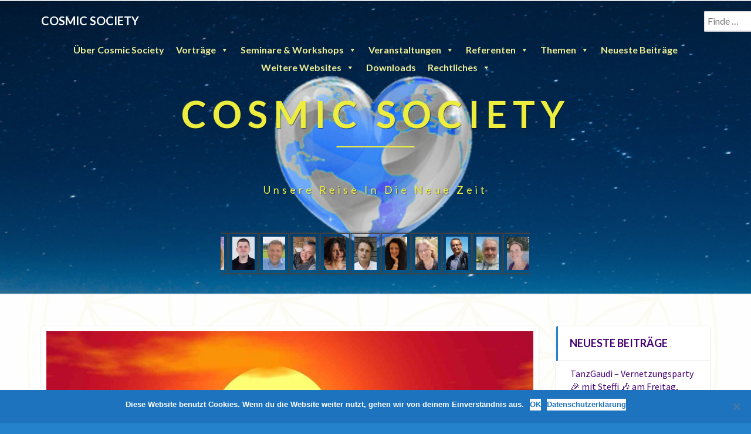

--- FILE ---
content_type: text/html; charset=UTF-8
request_url: https://cosmic-society.net/veranstaltungen/2022-08-25/
body_size: 29271
content:
<!DOCTYPE html>
<html xmlns="http://www.w3.org/1999/xhtml" lang="de">
<head>
  <meta charset="UTF-8" />
  <meta name="viewport" content="width=device-width" />
  <link rel="profile" href="http://gmpg.org/xfn/11" />
  <link rel="pingback" href="https://cosmic-society.net/xmlrpc.php" />

  <title>Veranstaltungen &#8211; Cosmic Society</title>
<meta name='robots' content='max-image-preview:large' />
<link rel='dns-prefetch' href='//fonts.googleapis.com' />
<link rel="alternate" type="application/rss+xml" title="Cosmic Society &raquo; Feed" href="https://cosmic-society.net/feed/" />
<link rel="alternate" type="application/rss+xml" title="Cosmic Society &raquo; Kommentar-Feed" href="https://cosmic-society.net/comments/feed/" />
<link rel="alternate" type="application/rss+xml" title="Cosmic Society &raquo; Veranstaltungen-Kommentar-Feed" href="https://cosmic-society.net/veranstaltungen/feed/" />
<link rel="alternate" title="oEmbed (JSON)" type="application/json+oembed" href="https://cosmic-society.net/wp-json/oembed/1.0/embed?url=https%3A%2F%2Fcosmic-society.net%2Fveranstaltungen%2F" />
<link rel="alternate" title="oEmbed (XML)" type="text/xml+oembed" href="https://cosmic-society.net/wp-json/oembed/1.0/embed?url=https%3A%2F%2Fcosmic-society.net%2Fveranstaltungen%2F&#038;format=xml" />
<style id='wp-img-auto-sizes-contain-inline-css' type='text/css'>
img:is([sizes=auto i],[sizes^="auto," i]){contain-intrinsic-size:3000px 1500px}
/*# sourceURL=wp-img-auto-sizes-contain-inline-css */
</style>
<link rel='stylesheet' id='formidable-css' href='https://cosmic-society.net/wp-content/plugins/formidable/css/formidableforms.css?ver=5232257' type='text/css' media='all' />
<style id='wp-emoji-styles-inline-css' type='text/css'>

	img.wp-smiley, img.emoji {
		display: inline !important;
		border: none !important;
		box-shadow: none !important;
		height: 1em !important;
		width: 1em !important;
		margin: 0 0.07em !important;
		vertical-align: -0.1em !important;
		background: none !important;
		padding: 0 !important;
	}
/*# sourceURL=wp-emoji-styles-inline-css */
</style>
<link rel='stylesheet' id='wp-block-library-css' href='https://cosmic-society.net/wp-includes/css/dist/block-library/style.min.css?ver=6.9' type='text/css' media='all' />
<style id='wp-block-paragraph-inline-css' type='text/css'>
.is-small-text{font-size:.875em}.is-regular-text{font-size:1em}.is-large-text{font-size:2.25em}.is-larger-text{font-size:3em}.has-drop-cap:not(:focus):first-letter{float:left;font-size:8.4em;font-style:normal;font-weight:100;line-height:.68;margin:.05em .1em 0 0;text-transform:uppercase}body.rtl .has-drop-cap:not(:focus):first-letter{float:none;margin-left:.1em}p.has-drop-cap.has-background{overflow:hidden}:root :where(p.has-background){padding:1.25em 2.375em}:where(p.has-text-color:not(.has-link-color)) a{color:inherit}p.has-text-align-left[style*="writing-mode:vertical-lr"],p.has-text-align-right[style*="writing-mode:vertical-rl"]{rotate:180deg}
/*# sourceURL=https://cosmic-society.net/wp-includes/blocks/paragraph/style.min.css */
</style>
<style id='global-styles-inline-css' type='text/css'>
:root{--wp--preset--aspect-ratio--square: 1;--wp--preset--aspect-ratio--4-3: 4/3;--wp--preset--aspect-ratio--3-4: 3/4;--wp--preset--aspect-ratio--3-2: 3/2;--wp--preset--aspect-ratio--2-3: 2/3;--wp--preset--aspect-ratio--16-9: 16/9;--wp--preset--aspect-ratio--9-16: 9/16;--wp--preset--color--black: #000000;--wp--preset--color--cyan-bluish-gray: #abb8c3;--wp--preset--color--white: #ffffff;--wp--preset--color--pale-pink: #f78da7;--wp--preset--color--vivid-red: #cf2e2e;--wp--preset--color--luminous-vivid-orange: #ff6900;--wp--preset--color--luminous-vivid-amber: #fcb900;--wp--preset--color--light-green-cyan: #7bdcb5;--wp--preset--color--vivid-green-cyan: #00d084;--wp--preset--color--pale-cyan-blue: #8ed1fc;--wp--preset--color--vivid-cyan-blue: #0693e3;--wp--preset--color--vivid-purple: #9b51e0;--wp--preset--gradient--vivid-cyan-blue-to-vivid-purple: linear-gradient(135deg,rgb(6,147,227) 0%,rgb(155,81,224) 100%);--wp--preset--gradient--light-green-cyan-to-vivid-green-cyan: linear-gradient(135deg,rgb(122,220,180) 0%,rgb(0,208,130) 100%);--wp--preset--gradient--luminous-vivid-amber-to-luminous-vivid-orange: linear-gradient(135deg,rgb(252,185,0) 0%,rgb(255,105,0) 100%);--wp--preset--gradient--luminous-vivid-orange-to-vivid-red: linear-gradient(135deg,rgb(255,105,0) 0%,rgb(207,46,46) 100%);--wp--preset--gradient--very-light-gray-to-cyan-bluish-gray: linear-gradient(135deg,rgb(238,238,238) 0%,rgb(169,184,195) 100%);--wp--preset--gradient--cool-to-warm-spectrum: linear-gradient(135deg,rgb(74,234,220) 0%,rgb(151,120,209) 20%,rgb(207,42,186) 40%,rgb(238,44,130) 60%,rgb(251,105,98) 80%,rgb(254,248,76) 100%);--wp--preset--gradient--blush-light-purple: linear-gradient(135deg,rgb(255,206,236) 0%,rgb(152,150,240) 100%);--wp--preset--gradient--blush-bordeaux: linear-gradient(135deg,rgb(254,205,165) 0%,rgb(254,45,45) 50%,rgb(107,0,62) 100%);--wp--preset--gradient--luminous-dusk: linear-gradient(135deg,rgb(255,203,112) 0%,rgb(199,81,192) 50%,rgb(65,88,208) 100%);--wp--preset--gradient--pale-ocean: linear-gradient(135deg,rgb(255,245,203) 0%,rgb(182,227,212) 50%,rgb(51,167,181) 100%);--wp--preset--gradient--electric-grass: linear-gradient(135deg,rgb(202,248,128) 0%,rgb(113,206,126) 100%);--wp--preset--gradient--midnight: linear-gradient(135deg,rgb(2,3,129) 0%,rgb(40,116,252) 100%);--wp--preset--font-size--small: 13px;--wp--preset--font-size--medium: 20px;--wp--preset--font-size--large: 36px;--wp--preset--font-size--x-large: 42px;--wp--preset--spacing--20: 0.44rem;--wp--preset--spacing--30: 0.67rem;--wp--preset--spacing--40: 1rem;--wp--preset--spacing--50: 1.5rem;--wp--preset--spacing--60: 2.25rem;--wp--preset--spacing--70: 3.38rem;--wp--preset--spacing--80: 5.06rem;--wp--preset--shadow--natural: 6px 6px 9px rgba(0, 0, 0, 0.2);--wp--preset--shadow--deep: 12px 12px 50px rgba(0, 0, 0, 0.4);--wp--preset--shadow--sharp: 6px 6px 0px rgba(0, 0, 0, 0.2);--wp--preset--shadow--outlined: 6px 6px 0px -3px rgb(255, 255, 255), 6px 6px rgb(0, 0, 0);--wp--preset--shadow--crisp: 6px 6px 0px rgb(0, 0, 0);}:where(.is-layout-flex){gap: 0.5em;}:where(.is-layout-grid){gap: 0.5em;}body .is-layout-flex{display: flex;}.is-layout-flex{flex-wrap: wrap;align-items: center;}.is-layout-flex > :is(*, div){margin: 0;}body .is-layout-grid{display: grid;}.is-layout-grid > :is(*, div){margin: 0;}:where(.wp-block-columns.is-layout-flex){gap: 2em;}:where(.wp-block-columns.is-layout-grid){gap: 2em;}:where(.wp-block-post-template.is-layout-flex){gap: 1.25em;}:where(.wp-block-post-template.is-layout-grid){gap: 1.25em;}.has-black-color{color: var(--wp--preset--color--black) !important;}.has-cyan-bluish-gray-color{color: var(--wp--preset--color--cyan-bluish-gray) !important;}.has-white-color{color: var(--wp--preset--color--white) !important;}.has-pale-pink-color{color: var(--wp--preset--color--pale-pink) !important;}.has-vivid-red-color{color: var(--wp--preset--color--vivid-red) !important;}.has-luminous-vivid-orange-color{color: var(--wp--preset--color--luminous-vivid-orange) !important;}.has-luminous-vivid-amber-color{color: var(--wp--preset--color--luminous-vivid-amber) !important;}.has-light-green-cyan-color{color: var(--wp--preset--color--light-green-cyan) !important;}.has-vivid-green-cyan-color{color: var(--wp--preset--color--vivid-green-cyan) !important;}.has-pale-cyan-blue-color{color: var(--wp--preset--color--pale-cyan-blue) !important;}.has-vivid-cyan-blue-color{color: var(--wp--preset--color--vivid-cyan-blue) !important;}.has-vivid-purple-color{color: var(--wp--preset--color--vivid-purple) !important;}.has-black-background-color{background-color: var(--wp--preset--color--black) !important;}.has-cyan-bluish-gray-background-color{background-color: var(--wp--preset--color--cyan-bluish-gray) !important;}.has-white-background-color{background-color: var(--wp--preset--color--white) !important;}.has-pale-pink-background-color{background-color: var(--wp--preset--color--pale-pink) !important;}.has-vivid-red-background-color{background-color: var(--wp--preset--color--vivid-red) !important;}.has-luminous-vivid-orange-background-color{background-color: var(--wp--preset--color--luminous-vivid-orange) !important;}.has-luminous-vivid-amber-background-color{background-color: var(--wp--preset--color--luminous-vivid-amber) !important;}.has-light-green-cyan-background-color{background-color: var(--wp--preset--color--light-green-cyan) !important;}.has-vivid-green-cyan-background-color{background-color: var(--wp--preset--color--vivid-green-cyan) !important;}.has-pale-cyan-blue-background-color{background-color: var(--wp--preset--color--pale-cyan-blue) !important;}.has-vivid-cyan-blue-background-color{background-color: var(--wp--preset--color--vivid-cyan-blue) !important;}.has-vivid-purple-background-color{background-color: var(--wp--preset--color--vivid-purple) !important;}.has-black-border-color{border-color: var(--wp--preset--color--black) !important;}.has-cyan-bluish-gray-border-color{border-color: var(--wp--preset--color--cyan-bluish-gray) !important;}.has-white-border-color{border-color: var(--wp--preset--color--white) !important;}.has-pale-pink-border-color{border-color: var(--wp--preset--color--pale-pink) !important;}.has-vivid-red-border-color{border-color: var(--wp--preset--color--vivid-red) !important;}.has-luminous-vivid-orange-border-color{border-color: var(--wp--preset--color--luminous-vivid-orange) !important;}.has-luminous-vivid-amber-border-color{border-color: var(--wp--preset--color--luminous-vivid-amber) !important;}.has-light-green-cyan-border-color{border-color: var(--wp--preset--color--light-green-cyan) !important;}.has-vivid-green-cyan-border-color{border-color: var(--wp--preset--color--vivid-green-cyan) !important;}.has-pale-cyan-blue-border-color{border-color: var(--wp--preset--color--pale-cyan-blue) !important;}.has-vivid-cyan-blue-border-color{border-color: var(--wp--preset--color--vivid-cyan-blue) !important;}.has-vivid-purple-border-color{border-color: var(--wp--preset--color--vivid-purple) !important;}.has-vivid-cyan-blue-to-vivid-purple-gradient-background{background: var(--wp--preset--gradient--vivid-cyan-blue-to-vivid-purple) !important;}.has-light-green-cyan-to-vivid-green-cyan-gradient-background{background: var(--wp--preset--gradient--light-green-cyan-to-vivid-green-cyan) !important;}.has-luminous-vivid-amber-to-luminous-vivid-orange-gradient-background{background: var(--wp--preset--gradient--luminous-vivid-amber-to-luminous-vivid-orange) !important;}.has-luminous-vivid-orange-to-vivid-red-gradient-background{background: var(--wp--preset--gradient--luminous-vivid-orange-to-vivid-red) !important;}.has-very-light-gray-to-cyan-bluish-gray-gradient-background{background: var(--wp--preset--gradient--very-light-gray-to-cyan-bluish-gray) !important;}.has-cool-to-warm-spectrum-gradient-background{background: var(--wp--preset--gradient--cool-to-warm-spectrum) !important;}.has-blush-light-purple-gradient-background{background: var(--wp--preset--gradient--blush-light-purple) !important;}.has-blush-bordeaux-gradient-background{background: var(--wp--preset--gradient--blush-bordeaux) !important;}.has-luminous-dusk-gradient-background{background: var(--wp--preset--gradient--luminous-dusk) !important;}.has-pale-ocean-gradient-background{background: var(--wp--preset--gradient--pale-ocean) !important;}.has-electric-grass-gradient-background{background: var(--wp--preset--gradient--electric-grass) !important;}.has-midnight-gradient-background{background: var(--wp--preset--gradient--midnight) !important;}.has-small-font-size{font-size: var(--wp--preset--font-size--small) !important;}.has-medium-font-size{font-size: var(--wp--preset--font-size--medium) !important;}.has-large-font-size{font-size: var(--wp--preset--font-size--large) !important;}.has-x-large-font-size{font-size: var(--wp--preset--font-size--x-large) !important;}
/*# sourceURL=global-styles-inline-css */
</style>

<style id='classic-theme-styles-inline-css' type='text/css'>
/*! This file is auto-generated */
.wp-block-button__link{color:#fff;background-color:#32373c;border-radius:9999px;box-shadow:none;text-decoration:none;padding:calc(.667em + 2px) calc(1.333em + 2px);font-size:1.125em}.wp-block-file__button{background:#32373c;color:#fff;text-decoration:none}
/*# sourceURL=/wp-includes/css/classic-themes.min.css */
</style>
<link rel='stylesheet' id='wptelegram_widget-public-0-css' href='https://cosmic-society.net/wp-content/plugins/wptelegram-widget/assets/build/dist/public-DEib7km8.css' type='text/css' media='all' />
<link rel='stylesheet' id='wp-components-css' href='https://cosmic-society.net/wp-includes/css/dist/components/style.min.css?ver=6.9' type='text/css' media='all' />
<link rel='stylesheet' id='wptelegram_widget-blocks-0-css' href='https://cosmic-society.net/wp-content/plugins/wptelegram-widget/assets/build/dist/blocks-C9ogPNk6.css' type='text/css' media='all' />
<style id='wptelegram_widget-blocks-0-inline-css' type='text/css'>
:root {--wptelegram-widget-join-link-bg-color: #389ce9;--wptelegram-widget-join-link-color: #fff}
/*# sourceURL=wptelegram_widget-blocks-0-inline-css */
</style>
<link rel='stylesheet' id='cookie-notice-front-css' href='https://cosmic-society.net/wp-content/plugins/cookie-notice/css/front.min.css?ver=2.5.6' type='text/css' media='all' />
<link rel='stylesheet' id='events-manager-css' href='https://cosmic-society.net/wp-content/plugins/events-manager/includes/css/events_manager.css?ver=5.99912' type='text/css' media='all' />
<link rel='stylesheet' id='events-manager-pro-css' href='https://cosmic-society.net/wp-content/plugins/events-manager-pro/includes/css/events-manager-pro.css?ver=2.7' type='text/css' media='all' />
<link rel='stylesheet' id='megamenu-css' href='https://cosmic-society.net/wp-content/uploads/maxmegamenu/style.css?ver=155967' type='text/css' media='all' />
<link rel='stylesheet' id='dashicons-css' href='https://cosmic-society.net/wp-includes/css/dashicons.min.css?ver=6.9' type='text/css' media='all' />
<link rel='stylesheet' id='bootstrap-css' href='https://cosmic-society.net/wp-content/themes/lighthouse/css/bootstrap.css?ver=6.9' type='text/css' media='all' />
<link rel='stylesheet' id='lighthouse-style-css' href='https://cosmic-society.net/wp-content/themes/lighthouse/style.css?ver=6.9' type='text/css' media='all' />
<style id='lighthouse-style-inline-css' type='text/css'>
	/* Color Scheme */

	/* Accent Color */

	a:active,
	a:hover,
	a:focus {
		color: #2481cc;
	}

	.navbar-default .navbar-nav > li > a:hover, .navbar-default .navbar-nav > li > a:focus {
		color: #2481cc;
	}

	.navbar-default .navbar-toggle:hover, .navbar-default .navbar-toggle:focus {
		background-color: #2481cc;
		background: #2481cc;
		border-color:#2481cc;
	}

	.navbar-default .navbar-nav > .active > a, .navbar-default .navbar-nav > .active > a:hover, .navbar-default .navbar-nav > .active > a:focus {
		color: #2481cc !important;			
	}

	.dropdown-menu > .active > a, .dropdown-menu > .active > a:hover, .dropdown-menu > .active > a:focus {	    
		background-color: #2481cc;
	}
	.btn, .btn-default:visited, .btn-default:active:hover, .btn-default.active:hover, .btn-default:active:focus, .btn-default.active:focus, .btn-default:active.focus, .btn-default.active.focus {
		background: #2481cc;
	}

	.navbar-default .navbar-nav > .open > a, .navbar-default .navbar-nav > .open > a:hover, .navbar-default .navbar-nav > .open > a:focus {
		color: #2481cc;
	}
	.cat-links a, .tags-links a {
		color: #2481cc;
	}
	.navbar-default .navbar-nav > li > .dropdown-menu > li > a:hover,
	.navbar-default .navbar-nav > li > .dropdown-menu > li > a:focus {
		color: #fff;
		background-color: #2481cc;
	}
	h5.entry-date a:hover {
		color: #2481cc;
	}

	 #respond input#submit {
	background-color: #2481cc;
	background: #2481cc;
}
.navbar-default .navbar-nav .open .dropdown-menu > .active > a, .navbar-default .navbar-nav .open .dropdown-menu > .active > a:hover, .navbar-default .navbar-nav .open .dropdown-menu > .active > a:focus {
	background-color: #fff;

}
.top-widgets h3:after {
	display: block;
	max-width: 60px;
	background:  #2481cc;
	height: 3px;
	content: ' ';
	margin: 0 auto;
	margin-top: 10px;
}
.bottom-widgets h3:after {
	display: block;
	max-width: 60px;
	background:  #2481cc;
	height: 3px;
	content: ' ';
	margin: 0 auto;
	margin-top: 10px;
}
button:hover, button, button:active, button:focus {
	border: 1px solid #2481cc;
	background-color:#2481cc;
	background:#2481cc;
}
.dropdown-menu .current-menu-item.current_page_item a, .dropdown-menu .current-menu-item.current_page_item a:hover, .dropdown-menu .current-menu-item.current_page_item a:active, .dropdown-menu .current-menu-item.current_page_item a:focus {
	background: #2481cc !important;
	color:#fff !important
}
@media (max-width: 767px) {
	.navbar-default .navbar-nav .open .dropdown-menu > li > a:hover {
		background-color: #2481cc;
		color: #fff;
	}
}
blockquote {
	border-left: 5px solid #2481cc;
}
.sticky-post{
	background: #2481cc;
	color:white;
}

.entry-title a:hover,
.entry-title a:focus{
	color: #2481cc;
}

.entry-header .entry-meta::after{
	background: #2481cc;
}

.post-password-form input[type="submit"], .post-password-form input[type="submit"]:hover, .post-password-form input[type="submit"]:focus, .post-password-form input[type="submit"]:active {
	background-color: #2481cc;

}

.fa {
	color: #2481cc;
}

.btn-default{
	border-bottom: 1px solid #2481cc;
}

.btn-default:hover, .btn-default:focus{
	border-bottom: 1px solid #2481cc;
	background-color: #2481cc;
}

.nav-previous:hover, .nav-next:hover{
	border: 1px solid #2481cc;
	background-color: #2481cc;
}

.next-post a:hover,.prev-post a:hover{
	color: #2481cc;
}

.posts-navigation .next-post a:hover .fa, .posts-navigation .prev-post a:hover .fa{
	color: #2481cc;
}


#secondary .widget-title {
border-left: 3px solid #2481cc;
}

	#secondary .widget a:hover,
	#secondary .widget a:focus{
color: #2481cc;
}

	#secondary .widget_calendar tbody a {
background-color: #2481cc;
color: #fff;
padding: 0.2em;
}

	#secondary .widget_calendar tbody a:hover{
background-color: #2481cc;
color: #fff;
padding: 0.2em;
}	

/*# sourceURL=lighthouse-style-inline-css */
</style>
<link rel='stylesheet' id='font-awesome-css' href='https://cosmic-society.net/wp-content/plugins/elementor/assets/lib/font-awesome/css/font-awesome.min.css?ver=4.7.0' type='text/css' media='all' />
<link rel='stylesheet' id='lighthousegooglefonts-css' href='//fonts.googleapis.com/css?family=Lato:400,300italic,700,700i|Source+Sans+Pro:400,400italic' type='text/css' media='all' />
<link rel='stylesheet' id='wpforo-widgets-css' href='https://cosmic-society.net/wp-content/plugins/wpforo/themes/2022/widgets.css?ver=2.4.5' type='text/css' media='all' />
<style id='akismet-widget-style-inline-css' type='text/css'>

			.a-stats {
				--akismet-color-mid-green: #357b49;
				--akismet-color-white: #fff;
				--akismet-color-light-grey: #f6f7f7;

				max-width: 350px;
				width: auto;
			}

			.a-stats * {
				all: unset;
				box-sizing: border-box;
			}

			.a-stats strong {
				font-weight: 600;
			}

			.a-stats a.a-stats__link,
			.a-stats a.a-stats__link:visited,
			.a-stats a.a-stats__link:active {
				background: var(--akismet-color-mid-green);
				border: none;
				box-shadow: none;
				border-radius: 8px;
				color: var(--akismet-color-white);
				cursor: pointer;
				display: block;
				font-family: -apple-system, BlinkMacSystemFont, 'Segoe UI', 'Roboto', 'Oxygen-Sans', 'Ubuntu', 'Cantarell', 'Helvetica Neue', sans-serif;
				font-weight: 500;
				padding: 12px;
				text-align: center;
				text-decoration: none;
				transition: all 0.2s ease;
			}

			/* Extra specificity to deal with TwentyTwentyOne focus style */
			.widget .a-stats a.a-stats__link:focus {
				background: var(--akismet-color-mid-green);
				color: var(--akismet-color-white);
				text-decoration: none;
			}

			.a-stats a.a-stats__link:hover {
				filter: brightness(110%);
				box-shadow: 0 4px 12px rgba(0, 0, 0, 0.06), 0 0 2px rgba(0, 0, 0, 0.16);
			}

			.a-stats .count {
				color: var(--akismet-color-white);
				display: block;
				font-size: 1.5em;
				line-height: 1.4;
				padding: 0 13px;
				white-space: nowrap;
			}
		
/*# sourceURL=akismet-widget-style-inline-css */
</style>
<link rel='stylesheet' id='abcfsl-staff-list-css' href='https://cosmic-society.net/wp-content/plugins/abcfolio-staff-list-pro/css/staff-list.css?ver=4.0.9' type='text/css' media='all' />
<link rel='stylesheet' id='abcf_staff_list_search-css' href='https://cosmic-society.net/wp-content/plugins/abcfolio-staff-list-search/css/staff-list-search.css?ver=1.2.2' type='text/css' media='all' />
<link rel='stylesheet' id='rsgd-assets-css' href='https://cosmic-society.net/wp-content/plugins/rays-grid/assets/public/css/assets.css?ver=6.9' type='text/css' media='all' />
<link rel='stylesheet' id='raysgrid-css' href='https://cosmic-society.net/wp-content/plugins/rays-grid/assets/public/css/style.css?ver=6.9' type='text/css' media='all' />
<link rel='stylesheet' id='slick-slider-css' href='https://cosmic-society.net/wp-content/plugins/rays-grid/assets/public/css/vendor/slick.slider.css?ver=6.9' type='text/css' media='all' />
<link rel='stylesheet' id='magnific-popup-css' href='https://cosmic-society.net/wp-content/plugins/rays-grid/assets/public/css/vendor/magnific-popup.css?ver=6.9' type='text/css' media='all' />
<link rel='stylesheet' id='elementor-frontend-css' href='https://cosmic-society.net/wp-content/plugins/elementor/assets/css/frontend.min.css?ver=3.29.0' type='text/css' media='all' />
<link rel='stylesheet' id='eael-general-css' href='https://cosmic-society.net/wp-content/plugins/essential-addons-for-elementor-lite/assets/front-end/css/view/general.min.css?ver=6.1.15' type='text/css' media='all' />
<link rel='stylesheet' id='wpforo-dynamic-style-css' href='https://cosmic-society.net/wp-content/uploads/wpforo/assets/colors.css?ver=2.4.5.a5584ad99baa1460b6084468f1b02934' type='text/css' media='all' />
<script type="text/javascript" src="https://cosmic-society.net/wp-includes/js/jquery/jquery.min.js?ver=3.7.1" id="jquery-core-js"></script>
<script type="text/javascript" src="https://cosmic-society.net/wp-includes/js/jquery/jquery-migrate.min.js?ver=3.4.1" id="jquery-migrate-js"></script>
<script type="text/javascript" id="dbview-js-js-extra">
/* <![CDATA[ */
var dbview = {"ajaxurl":"https://cosmic-society.net/wp-admin/admin-ajax.php","loadingImage":"https://cosmic-society.net/wp-admin/images/loading.gif","tooltips":""};
//# sourceURL=dbview-js-js-extra
/* ]]> */
</script>
<script type="text/javascript" src="https://cosmic-society.net/wp-content/plugins/dbview/dbview.js?ver=6.9" id="dbview-js-js"></script>
<script type="text/javascript" id="cookie-notice-front-js-before">
/* <![CDATA[ */
var cnArgs = {"ajaxUrl":"https:\/\/cosmic-society.net\/wp-admin\/admin-ajax.php","nonce":"d8e8e19389","hideEffect":"fade","position":"bottom","onScroll":false,"onScrollOffset":100,"onClick":false,"cookieName":"cookie_notice_accepted","cookieTime":7862400,"cookieTimeRejected":2592000,"globalCookie":false,"redirection":false,"cache":false,"revokeCookies":false,"revokeCookiesOpt":"automatic"};

//# sourceURL=cookie-notice-front-js-before
/* ]]> */
</script>
<script type="text/javascript" src="https://cosmic-society.net/wp-content/plugins/cookie-notice/js/front.min.js?ver=2.5.6" id="cookie-notice-front-js"></script>
<script type="text/javascript" src="https://cosmic-society.net/wp-includes/js/jquery/ui/core.min.js?ver=1.13.3" id="jquery-ui-core-js"></script>
<script type="text/javascript" src="https://cosmic-society.net/wp-includes/js/jquery/ui/mouse.min.js?ver=1.13.3" id="jquery-ui-mouse-js"></script>
<script type="text/javascript" src="https://cosmic-society.net/wp-includes/js/jquery/ui/sortable.min.js?ver=1.13.3" id="jquery-ui-sortable-js"></script>
<script type="text/javascript" src="https://cosmic-society.net/wp-includes/js/jquery/ui/datepicker.min.js?ver=1.13.3" id="jquery-ui-datepicker-js"></script>
<script type="text/javascript" id="jquery-ui-datepicker-js-after">
/* <![CDATA[ */
jQuery(function(jQuery){jQuery.datepicker.setDefaults({"closeText":"Schlie\u00dfen","currentText":"Heute","monthNames":["Januar","Februar","M\u00e4rz","April","Mai","Juni","Juli","August","September","Oktober","November","Dezember"],"monthNamesShort":["Jan.","Feb.","M\u00e4rz","Apr.","Mai","Juni","Juli","Aug.","Sep.","Okt.","Nov.","Dez."],"nextText":"Weiter","prevText":"Zur\u00fcck","dayNames":["Sonntag","Montag","Dienstag","Mittwoch","Donnerstag","Freitag","Samstag"],"dayNamesShort":["So.","Mo.","Di.","Mi.","Do.","Fr.","Sa."],"dayNamesMin":["S","M","D","M","D","F","S"],"dateFormat":"d. MM yy","firstDay":1,"isRTL":false});});
//# sourceURL=jquery-ui-datepicker-js-after
/* ]]> */
</script>
<script type="text/javascript" src="https://cosmic-society.net/wp-includes/js/jquery/ui/menu.min.js?ver=1.13.3" id="jquery-ui-menu-js"></script>
<script type="text/javascript" src="https://cosmic-society.net/wp-includes/js/dist/dom-ready.min.js?ver=f77871ff7694fffea381" id="wp-dom-ready-js"></script>
<script type="text/javascript" src="https://cosmic-society.net/wp-includes/js/dist/hooks.min.js?ver=dd5603f07f9220ed27f1" id="wp-hooks-js"></script>
<script type="text/javascript" src="https://cosmic-society.net/wp-includes/js/dist/i18n.min.js?ver=c26c3dc7bed366793375" id="wp-i18n-js"></script>
<script type="text/javascript" id="wp-i18n-js-after">
/* <![CDATA[ */
wp.i18n.setLocaleData( { 'text direction\u0004ltr': [ 'ltr' ] } );
//# sourceURL=wp-i18n-js-after
/* ]]> */
</script>
<script type="text/javascript" id="wp-a11y-js-translations">
/* <![CDATA[ */
( function( domain, translations ) {
	var localeData = translations.locale_data[ domain ] || translations.locale_data.messages;
	localeData[""].domain = domain;
	wp.i18n.setLocaleData( localeData, domain );
} )( "default", {"translation-revision-date":"2026-01-15 01:08:34+0000","generator":"GlotPress\/4.0.3","domain":"messages","locale_data":{"messages":{"":{"domain":"messages","plural-forms":"nplurals=2; plural=n != 1;","lang":"de"},"Notifications":["Benachrichtigungen"]}},"comment":{"reference":"wp-includes\/js\/dist\/a11y.js"}} );
//# sourceURL=wp-a11y-js-translations
/* ]]> */
</script>
<script type="text/javascript" src="https://cosmic-society.net/wp-includes/js/dist/a11y.min.js?ver=cb460b4676c94bd228ed" id="wp-a11y-js"></script>
<script type="text/javascript" src="https://cosmic-society.net/wp-includes/js/jquery/ui/autocomplete.min.js?ver=1.13.3" id="jquery-ui-autocomplete-js"></script>
<script type="text/javascript" src="https://cosmic-society.net/wp-includes/js/jquery/ui/resizable.min.js?ver=1.13.3" id="jquery-ui-resizable-js"></script>
<script type="text/javascript" src="https://cosmic-society.net/wp-includes/js/jquery/ui/draggable.min.js?ver=1.13.3" id="jquery-ui-draggable-js"></script>
<script type="text/javascript" src="https://cosmic-society.net/wp-includes/js/jquery/ui/controlgroup.min.js?ver=1.13.3" id="jquery-ui-controlgroup-js"></script>
<script type="text/javascript" src="https://cosmic-society.net/wp-includes/js/jquery/ui/checkboxradio.min.js?ver=1.13.3" id="jquery-ui-checkboxradio-js"></script>
<script type="text/javascript" src="https://cosmic-society.net/wp-includes/js/jquery/ui/button.min.js?ver=1.13.3" id="jquery-ui-button-js"></script>
<script type="text/javascript" src="https://cosmic-society.net/wp-includes/js/jquery/ui/dialog.min.js?ver=1.13.3" id="jquery-ui-dialog-js"></script>
<script type="text/javascript" id="events-manager-js-extra">
/* <![CDATA[ */
var EM = {"ajaxurl":"https://cosmic-society.net/wp-admin/admin-ajax.php","locationajaxurl":"https://cosmic-society.net/wp-admin/admin-ajax.php?action=locations_search","firstDay":"1","locale":"de","dateFormat":"dd.mm.yy","ui_css":"https://cosmic-society.net/wp-content/plugins/events-manager/includes/css/jquery-ui.min.css","show24hours":"1","is_ssl":"1","bookingInProgress":"Bitte warte, w\u00e4hrend die Buchung abgeschickt wird.","tickets_save":"Ticket speichern","bookingajaxurl":"https://cosmic-society.net/wp-admin/admin-ajax.php","bookings_export_save":"Buchungen exportieren","bookings_settings_save":"Einstellungen speichern","booking_delete":"Bist du dir sicher, dass du es l\u00f6schen m\u00f6chtest?","booking_offset":"30","bb_full":"Veranstaltung ausverkauft","bb_book":"Jetzt buchen","bb_booking":"Buche ...","bb_booked":"Buchung abgesendet","bb_error":"Buchung Fehler. Nochmal versuchen?","bb_cancel":"Stornieren","bb_canceling":"Stornieren ...","bb_cancelled":"Abgesagt","bb_cancel_error":"Stornierung Fehler. Nochmal versuchen?","txt_search":"Suche","txt_searching":"Suche...","txt_loading":"Wird geladen...","cache":""};
//# sourceURL=events-manager-js-extra
/* ]]> */
</script>
<script type="text/javascript" src="https://cosmic-society.net/wp-content/plugins/events-manager/includes/js/events-manager.js?ver=5.99912" id="events-manager-js"></script>
<script type="text/javascript" src="https://cosmic-society.net/wp-content/plugins/events-manager-pro/includes/js/events-manager-pro.js?ver=2.7" id="events-manager-pro-js"></script>
<link rel="https://api.w.org/" href="https://cosmic-society.net/wp-json/" /><link rel="alternate" title="JSON" type="application/json" href="https://cosmic-society.net/wp-json/wp/v2/pages/131" /><link rel="EditURI" type="application/rsd+xml" title="RSD" href="https://cosmic-society.net/xmlrpc.php?rsd" />
<meta name="generator" content="WordPress 6.9" />
<link rel="canonical" href="https://cosmic-society.net/veranstaltungen/" />
<link rel='shortlink' href='https://cosmic-society.net/?p=131' />
		<style type="text/css">
			.em-coupon-code { width:150px; }
			#em-coupon-loading { display:inline-block; width:16px; height: 16px; margin-left:4px; background:url(https://cosmic-society.net/wp-content/plugins/events-manager-pro/includes/images/spinner.gif)}
			.em-coupon-message { display:inline-block; margin:5px 0px 0px 105px; text-indent:22px; }
			.em-coupon-success { color:green; background:url(https://cosmic-society.net/wp-content/plugins/events-manager-pro/includes/images/success.png) 0px 0px no-repeat }
			.em-coupon-error { color:red; background:url(https://cosmic-society.net/wp-content/plugins/events-manager-pro/includes/images/error.png) 0px 0px no-repeat }
			.em-cart-coupons-form .em-coupon-message{ margin:5px 0px 0px 0px; }
			#em-coupon-loading { margin-right:4px; }	
		</style>
		
	<style type="text/css">
	.site-header { background: #f5f5f5; }
	.footer-widgets h3 { color: ; }
	.site-footer { background: ; }
	.footer-widget-wrapper { background: ; }
	.row.site-info { color: ; }
	#secondary h3.widget-title, #secondary h4.widget-title { color: #440075; }
	#secondary .widget { background: #ffffff; }
	#secondary .widget a { color: #440075; }
	#secondary .widget li { border-color: #dddddd; }
   	.site-description, .site-title { color: ; }
	.site-title::after{ background-color: ; }
   	.site-description, .site-title { color: #eded3d; }
	.site-title::after{ background-color: #eded3d; }	
	.navbar-default { background-color: ; }
	.navbar-default .navbar-nav>li>a { color: ; }
	.navbar-default .navbar-brand { color: ; }
	h1.entry-title, .entry-header .entry-title a { color: #440075; }
	.entry-content, .entry-summary { color: #000000; }
	h5.entry-date, h5.entry-date a { color: #cdb7e2; }
	.top-widgets { background: #ffffff; }
	.top-widgets h3 { color: #440075; }
	.top-widgets, .top-widgets p { color: #cdb7e2; }
	.bottom-widgets { background: #440075; }
	.bottom-widgets h3 { color: #440075; }
	.bottom-widgets, .bottom-widgets p { color: #440075; }

	</style>
	<meta name="generator" content="Elementor 3.29.0; features: e_local_google_fonts; settings: css_print_method-external, google_font-enabled, font_display-auto">

<!-- BEGIN Clicky Analytics v2.2.4 Tracking - https://wordpress.org/plugins/clicky-analytics/ -->
<script type="text/javascript">
  var clicky_custom = clicky_custom || {};
  clicky_custom.outbound_pattern = ['/go/','/out/'];
</script>

<script async src="//static.getclicky.com/101266294.js"></script>

<!-- END Clicky Analytics v2.2.4 Tracking -->

			<style>
				.e-con.e-parent:nth-of-type(n+4):not(.e-lazyloaded):not(.e-no-lazyload),
				.e-con.e-parent:nth-of-type(n+4):not(.e-lazyloaded):not(.e-no-lazyload) * {
					background-image: none !important;
				}
				@media screen and (max-height: 1024px) {
					.e-con.e-parent:nth-of-type(n+3):not(.e-lazyloaded):not(.e-no-lazyload),
					.e-con.e-parent:nth-of-type(n+3):not(.e-lazyloaded):not(.e-no-lazyload) * {
						background-image: none !important;
					}
				}
				@media screen and (max-height: 640px) {
					.e-con.e-parent:nth-of-type(n+2):not(.e-lazyloaded):not(.e-no-lazyload),
					.e-con.e-parent:nth-of-type(n+2):not(.e-lazyloaded):not(.e-no-lazyload) * {
						background-image: none !important;
					}
				}
			</style>
				<style type="text/css" id="lighthouse-header-css">
					.site-header {
					background: url(https://cosmic-society.net/wp-content/uploads/2020/02/Cosmic-Society-Header-Webseite-.png) no-repeat scroll top;
											background-size: cover;
						height: 500px
									}

				@media (min-width: 768px) and (max-width: 1024px){
					.site-header {
													background-size: cover;
							height: 350px;
										
					}
				}

				@media (max-width: 767px) {
					.site-header {
													background-size: cover;
							height: 300px;
										
					}
				}
				@media (max-width: 359px) {
					.site-header {
													background-size: cover;
							height: 200px;
												
					}
					
				}
				.site-header{
					-webkit-box-shadow: 0px 0px 2px 1px rgba(182,182,182,0.3);
			    	-moz-box-shadow: 0px 0px 2px 1px rgba(182,182,182,0.3);
			    	-o-box-shadow: 0px 0px 2px 1px rgba(182,182,182,0.3);
			    	box-shadow: 0px 0px 2px 1px rgba(182,182,182,0.3);
				}
  
	
	</style>
	<style type="text/css" id="custom-background-css">
body.custom-background { background-color: #2481cc; background-image: url("https://cosmic-society.net/wp-content/uploads/2018/01/flower-of-life.png"); background-position: left top; background-size: cover; background-repeat: no-repeat; background-attachment: fixed; }
</style>
	<link rel="icon" href="https://cosmic-society.net/wp-content/uploads/2018/09/cropped-CS-Logo-32x32.png" sizes="32x32" />
<link rel="icon" href="https://cosmic-society.net/wp-content/uploads/2018/09/cropped-CS-Logo-192x192.png" sizes="192x192" />
<link rel="apple-touch-icon" href="https://cosmic-society.net/wp-content/uploads/2018/09/cropped-CS-Logo-180x180.png" />
<meta name="msapplication-TileImage" content="https://cosmic-society.net/wp-content/uploads/2018/09/cropped-CS-Logo-270x270.png" />
		<style type="text/css" id="wp-custom-css">
			.entry-title
{text-transform: none;}

.events-table th.event-description {
    width: 50% !important;
}

/* Events Manager - Beginn */
.events-table th.event-description {
    width: 50% !important;
}

a.em-button {
	background:#2481cc;
	color:#FFF;
	border:1px solid #CCC;
}	

input.em-booking-submit {
	background:#2481cc;
	color:#FFF;
	border:1px solid #CCC;
}	

input.button {
	background:#2481cc;
	color:#FFF;
	border:1px solid #CCC;	
}

input.button-primary {
	background:#2481cc;
	color:#FFF;
	border:1px solid #CCC;	
}

div.time-picker {
	visibility: hidden;
}

input#doaction2.button-secondary.action {
	background:#2481cc;
	color:#FFF;
	border:1px solid #CCC;		
}

div#event-categories-all.tabs-panel{
	margin-top: 20px;
}

p.ms-global-categories {
	border: 1px solid #ddd;
	padding-left: 20px;
}
div.inside.location-form-where {
	width: 200%;
}
div#wp-em-editor-content-media-buttons.wp-media-buttons {
	visibility:hidden;
}
td.eventful {
	background-color: #eded3d;
}
td.month_name {
	background-color:#2481cc;
	color:#ffffff;
}
.em-booking-form label {
	width: 200px;
}
/* Events Manager - Ende */

.hw-widget {
	position: fixed;
	width: 180px;
	top: 19px;
	left: 1200px;
}

@media (max-width: 768px) {
.hw-widget {
	position: fixed;
	width: 180px;
	top: 19px;
	left: 200px;
}
}

@media (max-width: 600px) {
.hw-widget {
	position: fixed;
	width: 180px;
	top: 19px;
	left: 200px;
}
}

/* ##### DROPDOWN MENU WIDTH ##### */

.nav li ul {
   width: 480px !important; /* Width of the dropdown menu */
}

.nav li li ul {
   left: 480px !important; /* Use the same size as above */
}

#top-menu li li a {
   width: 440px; /* Make this 40 less then the width of the dropdown menu */
}

/* CSS-Styles für Staff List Pro */
.CSBlue {color: #2481CC;}
.CSViolett {color: #440075;}
.CSYellow {color: #eded3d;}
.CSBlack {color: #000000;}

.CSBorderViolett {
	border-color: #440075;
	border-width: 1px;
	border-style: solid;
	}
.CSBorderGrey1 {
	border-color: #e5e5e5;
	border-width: 1px;
	border-style: solid;
	}

/* Rays-Grid - Slider 
.slick-slider {display: none;}
.slick-slider.slick-initialized {display: block;} */


/* Referenten-Slider */
.bx-viewport {
	margin-top: 370px;
}

/* Supermailer-Plugin */
.wpsmnl_form_btn 
  {background-color: #2481cc}

#frm_show_form-2.widget.widget_frm_show_form {padding: 10px}
#frm_show_form-2.widget.widget_frm_show_form {margin-bottom: 1em}

#wpsmnlnl.widget.wpsmnl_subscribe {padding: 10px;
}
#wpsmnlnl.widget.wpsmnl_subscribe {margin-bottom: 1em}

/* Liste der Referenten */
.pmeta {
	visibility: hidden;
}
.caption {
	height: 10px;
}

.list-groupupdate-item-heading {
	text-align: center;
}

aside#text-2.widget.widget_text {
	padding-top: 1px;
	padding-bottom: 0px;
}
.wp-image-6074.alignleft {
	margin: 5px 5px 5px 0;
}

.div.textwidget {
	margin-bottom: 1px;
	margin-top: 1px;
}

.navbar-default {
    background: #007cba;
}
/* Liste der Referenten Ende */

/* CSS für Cookies */
a.cn-set-cookie.cn-button.cn-button-custom.button {
	color: #1e73be;
	font-weight: bold;
	background-color: white;
}

a.cn-more-info.cn-button.cn-button-custom.button {
	color: #1e73be;
	font-weight: bold;
	background-color: white;
}

.cookie-notice-container {
	font-weight: bold;
}
/* CSS für WP File Download Ende */
		</style>
		<style type="text/css">/** Mega Menu CSS: fs **/</style>
<link rel='stylesheet' id='p_s_c_bx-css' href='https://cosmic-society.net/wp-content/plugins/post-slider-carousel-pro/css/p_s_c_bx.css?ver=6.9' type='text/css' media='all' />
</head>

<body class="wp-singular page-template-default page page-id-131 page-parent custom-background wp-theme-lighthouse cookies-not-set mega-menu-primary group-blog wpf-default wpft- wpf-guest wpfu-group-4 wpf-theme-2022 wpf-is_standalone-0 wpf-boardid-0 is_wpforo_page-0 is_wpforo_url-0 is_wpforo_shortcode_page-0 elementor-default elementor-kit-9306">
  <div id="page" class="hfeed site">
    <header id="masthead"  role="banner">
      <nav class="navbar lh-nav-bg-transform navbar-default navbar-fixed-top navbar-left" role="navigation"> 
        <!-- Brand and toggle get grouped for better mobile display --> 
        <div class="container" id="navigation_menu">
          <div class="navbar-header"> 
                        <button type="button" class="navbar-toggle" data-toggle="collapse" data-target=".navbar-ex1-collapse"> 
              <span class="sr-only">Toggle Navigation</span> 
              <span class="icon-bar"></span> 
              <span class="icon-bar"></span> 
              <span class="icon-bar"></span> 
            </button> 
                        <a href="https://cosmic-society.net/">
              <div class="navbar-brand">Cosmic Society</div>            </a>
          </div> 
          <div id="mega-menu-wrap-primary" class="mega-menu-wrap"><div class="mega-menu-toggle"><div class="mega-toggle-blocks-left"><div class='mega-toggle-block mega-menu-toggle-block mega-toggle-block-1' id='mega-toggle-block-1' tabindex='0'><span class='mega-toggle-label' role='button' aria-expanded='false'><span class='mega-toggle-label-closed'>MENÜ</span><span class='mega-toggle-label-open'>MENÜ</span></span></div></div><div class="mega-toggle-blocks-center"></div><div class="mega-toggle-blocks-right"></div></div><ul id="mega-menu-primary" class="mega-menu max-mega-menu mega-menu-horizontal mega-no-js" data-event="hover" data-effect="fade_up" data-effect-speed="200" data-effect-mobile="slide" data-effect-speed-mobile="200" data-mobile-force-width="body" data-second-click="close" data-document-click="collapse" data-vertical-behaviour="accordion" data-breakpoint="800" data-unbind="false" data-mobile-state="collapse_all" data-mobile-direction="vertical" data-hover-intent-timeout="300" data-hover-intent-interval="100"><li class="mega-menu-item mega-menu-item-type-post_type mega-menu-item-object-page mega-menu-item-home mega-align-bottom-left mega-menu-flyout mega-menu-item-14072" id="mega-menu-item-14072"><a class="mega-menu-link" href="https://cosmic-society.net/" tabindex="0">Über Cosmic Society</a></li><li class="mega-menu-item mega-menu-item-type-custom mega-menu-item-object-custom mega-menu-item-has-children mega-align-bottom-left mega-menu-flyout mega-menu-item-5607" id="mega-menu-item-5607"><a class="mega-menu-link" href="#" aria-expanded="false" tabindex="0">Vorträge<span class="mega-indicator" aria-hidden="true"></span></a>
<ul class="mega-sub-menu">
<li class="mega-menu-item mega-menu-item-type-post_type mega-menu-item-object-page mega-menu-item-3798" id="mega-menu-item-3798"><a class="mega-menu-link" href="https://cosmic-society.net/ausserirdische-zivilisationen-und-ihre-hinterlassenschaft-auf-der-erde/">Vortrag „Außerirdische Zivilisationen und ihre  Hinterlassenschaft auf der Erde“</a></li><li class="mega-menu-item mega-menu-item-type-post_type mega-menu-item-object-page mega-menu-item-3799" id="mega-menu-item-3799"><a class="mega-menu-link" href="https://cosmic-society.net/vortrag-die-welt-der-pyramiden-von-visoko-in-bosnien-bis-gizeh-in-aegypten/">Vortrag „Die Welt der Pyramiden – Von Visoko in Bosnien bis Gizeh in Ägypten“</a></li><li class="mega-menu-item mega-menu-item-type-post_type mega-menu-item-object-page mega-menu-item-3800" id="mega-menu-item-3800"><a class="mega-menu-link" href="https://cosmic-society.net/vortrag-erdstaelle-wege-in-die-unterwelt/">Vortrag „Erdställe – Wege in die Unterwelt“</a></li><li class="mega-menu-item mega-menu-item-type-post_type mega-menu-item-object-page mega-menu-item-3801" id="mega-menu-item-3801"><a class="mega-menu-link" href="https://cosmic-society.net/kosmische-strahlung-und-die-wirkung-auf-unsere-biologie/">Vortrag „Kosmische Strahlung und die Wirkung auf unsere Biologie“</a></li><li class="mega-menu-item mega-menu-item-type-post_type mega-menu-item-object-page mega-menu-item-3802" id="mega-menu-item-3802"><a class="mega-menu-link" href="https://cosmic-society.net/mysterien-der-archaeologie/">Vortrag „Mysterien der Archäologie“</a></li><li class="mega-menu-item mega-menu-item-type-post_type mega-menu-item-object-page mega-menu-item-3804" id="mega-menu-item-3804"><a class="mega-menu-link" href="https://cosmic-society.net/visoko-die-bosnischen-pyramiden/">Vortrag „Visoko – Die Bosnischen Pyramiden“</a></li><li class="mega-menu-item mega-menu-item-type-post_type mega-menu-item-object-page mega-menu-item-3803" id="mega-menu-item-3803"><a class="mega-menu-link" href="https://cosmic-society.net/vortrag-telepathie-die-sprache-des-universums/">Vortrag „Telepathie – Die Sprache des Universums“</a></li></ul>
</li><li class="mega-menu-item mega-menu-item-type-custom mega-menu-item-object-custom mega-menu-item-has-children mega-align-bottom-left mega-menu-flyout mega-menu-item-3797" id="mega-menu-item-3797"><a class="mega-menu-link" href="#" aria-expanded="false" tabindex="0">Seminare & Workshops<span class="mega-indicator" aria-hidden="true"></span></a>
<ul class="mega-sub-menu">
<li class="mega-menu-item mega-menu-item-type-post_type mega-menu-item-object-page mega-menu-item-5608" id="mega-menu-item-5608"><a class="mega-menu-link" href="https://cosmic-society.net/seminar-telepathie-die-sprache-des-universums/">Seminar "Telepathie – Die Sprache des Universums"</a></li><li class="mega-menu-item mega-menu-item-type-post_type mega-menu-item-object-page mega-menu-item-5609" id="mega-menu-item-5609"><a class="mega-menu-link" href="https://cosmic-society.net/seminar-telepathie-die-multidimensionalitaet-des-bewusstseins/">Seminar „Telepathie – Die Multidimensionalität des Bewusstseins“</a></li><li class="mega-menu-item mega-menu-item-type-post_type mega-menu-item-object-page mega-menu-item-5610" id="mega-menu-item-5610"><a class="mega-menu-link" href="https://cosmic-society.net/workshop-der-umgang-mit-rute-und-pendel/">Workshop „Der Umgang mit Rute und Pendel“</a></li></ul>
</li><li class="mega-menu-item mega-menu-item-type-post_type mega-menu-item-object-page mega-current-menu-item mega-page_item mega-page-item-131 mega-current_page_item mega-current-menu-ancestor mega-current-menu-parent mega-current_page_parent mega-current_page_ancestor mega-menu-item-has-children mega-align-bottom-left mega-menu-flyout mega-menu-item-3806" id="mega-menu-item-3806"><a class="mega-menu-link" href="https://cosmic-society.net/veranstaltungen/" aria-expanded="false" aria-current="page" tabindex="0">Veranstaltungen<span class="mega-indicator" aria-hidden="true"></span></a>
<ul class="mega-sub-menu">
<li class="mega-menu-item mega-menu-item-type-post_type mega-menu-item-object-page mega-current-menu-item mega-page_item mega-page-item-131 mega-current_page_item mega-menu-item-3807" id="mega-menu-item-3807"><a class="mega-menu-link" href="https://cosmic-society.net/veranstaltungen/" aria-current="page">Veranstaltungen</a></li><li class="mega-menu-item mega-menu-item-type-post_type mega-menu-item-object-page mega-menu-item-3808" id="mega-menu-item-3808"><a class="mega-menu-link" href="https://cosmic-society.net/veranstaltungen/veranstaltungsorte/">Veranstaltungsorte</a></li><li class="mega-menu-item mega-menu-item-type-post_type mega-menu-item-object-page mega-menu-item-5359" id="mega-menu-item-5359"><a class="mega-menu-link" href="https://cosmic-society.net/veranstaltungen/kategorien/">Veranstaltungskategorien</a></li><li class="mega-menu-item mega-menu-item-type-post_type mega-menu-item-object-page mega-menu-item-4461" id="mega-menu-item-4461"><a class="mega-menu-link" href="https://cosmic-society.net/referenten-events/">Referenten + Events</a></li></ul>
</li><li class="mega-menu-item mega-menu-item-type-post_type mega-menu-item-object-page mega-menu-item-has-children mega-align-bottom-left mega-menu-flyout mega-menu-item-3813" id="mega-menu-item-3813"><a class="mega-menu-link" href="https://cosmic-society.net/referenten-grid-a-2/" aria-expanded="false" tabindex="0">Referenten<span class="mega-indicator" aria-hidden="true"></span></a>
<ul class="mega-sub-menu">
<li class="mega-menu-item mega-menu-item-type-post_type mega-menu-item-object-page mega-menu-item-3814" id="mega-menu-item-3814"><a class="mega-menu-link" href="https://cosmic-society.net/referenten-grid-a-2/">Referenten</a></li><li class="mega-menu-item mega-menu-item-type-post_type mega-menu-item-object-page mega-menu-item-5444" id="mega-menu-item-5444"><a class="mega-menu-link" href="https://cosmic-society.net/liste-der-referenten/">Referenten (nach Anmeldedatum)</a></li><li class="mega-menu-item mega-menu-item-type-post_type mega-menu-item-object-page mega-menu-item-5762" id="mega-menu-item-5762"><a class="mega-menu-link" href="https://cosmic-society.net/referentenanmeldung-online/">Referentenanmeldung online</a></li><li class="mega-menu-item mega-menu-item-type-custom mega-menu-item-object-custom mega-menu-item-3815" id="mega-menu-item-3815"><a class="mega-menu-link" href="https://cosmic-society.net/wp-content/uploads/2020/01/Referentenanmeldung.pdf">Referentenanmeldung Formular</a></li><li class="mega-menu-item mega-menu-item-type-custom mega-menu-item-object-custom mega-menu-item-3816" id="mega-menu-item-3816"><a class="mega-menu-link" href="https://cosmic-society.net/wp-content/uploads/2019/08/Referentenanmeldung-Ausfüllhilfe.pdf">Referentenanmeldung Ausfüllhilfe</a></li><li class="mega-menu-item mega-menu-item-type-post_type mega-menu-item-object-page mega-menu-item-4463" id="mega-menu-item-4463"><a class="mega-menu-link" href="https://cosmic-society.net/referenten-events/">Referenten + Events</a></li></ul>
</li><li class="mega-menu-item mega-menu-item-type-custom mega-menu-item-object-custom mega-menu-item-has-children mega-align-bottom-left mega-menu-flyout mega-menu-item-3843" id="mega-menu-item-3843"><a class="mega-menu-link" href="#" aria-expanded="false" tabindex="0">Themen<span class="mega-indicator" aria-hidden="true"></span></a>
<ul class="mega-sub-menu">
<li class="mega-menu-item mega-menu-item-type-custom mega-menu-item-object-custom mega-menu-item-has-children mega-menu-item-3829" id="mega-menu-item-3829"><a class="mega-menu-link" href="#" aria-expanded="false">Archäologie / Geschichte<span class="mega-indicator" aria-hidden="true"></span></a>
	<ul class="mega-sub-menu">
<li class="mega-menu-item mega-menu-item-type-post_type mega-menu-item-object-page mega-menu-item-3844" id="mega-menu-item-3844"><a class="mega-menu-link" href="https://cosmic-society.net/beitraege-zum-thema-archaeologie/">Archäologie</a></li><li class="mega-menu-item mega-menu-item-type-post_type mega-menu-item-object-page mega-menu-item-3866" id="mega-menu-item-3866"><a class="mega-menu-link" href="https://cosmic-society.net/beitraege-zum-thema-verborgene-geschichte-2/">Verborgene Geschichte</a></li>	</ul>
</li><li class="mega-menu-item mega-menu-item-type-custom mega-menu-item-object-custom mega-menu-item-has-children mega-menu-item-3830" id="mega-menu-item-3830"><a class="mega-menu-link" href="#" aria-expanded="false">Außerirdisches / Innerirdisches<span class="mega-indicator" aria-hidden="true"></span></a>
	<ul class="mega-sub-menu">
<li class="mega-menu-item mega-menu-item-type-post_type mega-menu-item-object-page mega-menu-item-3845" id="mega-menu-item-3845"><a class="mega-menu-link" href="https://cosmic-society.net/beitraege-zum-thema-ausserirdisches/">Außerirdisches</a></li><li class="mega-menu-item mega-menu-item-type-post_type mega-menu-item-object-page mega-menu-item-3851" id="mega-menu-item-3851"><a class="mega-menu-link" href="https://cosmic-society.net/beitraege-zum-thema-innerirdisches-2/">Innerirdisches</a></li>	</ul>
</li><li class="mega-menu-item mega-menu-item-type-custom mega-menu-item-object-custom mega-menu-item-has-children mega-menu-item-3831" id="mega-menu-item-3831"><a class="mega-menu-link" href="#" aria-expanded="false">Bewusstsein<span class="mega-indicator" aria-hidden="true"></span></a>
	<ul class="mega-sub-menu">
<li class="mega-menu-item mega-menu-item-type-post_type mega-menu-item-object-page mega-menu-item-3846" id="mega-menu-item-3846"><a class="mega-menu-link" href="https://cosmic-society.net/beitraege-zum-thema-bewusstsein/">Bewusstsein</a></li><li class="mega-menu-item mega-menu-item-type-post_type mega-menu-item-object-page mega-menu-item-3853" id="mega-menu-item-3853"><a class="mega-menu-link" href="https://cosmic-society.net/beitraege-zum-thema-spiritualitaet-2/">Spiritualität</a></li><li class="mega-menu-item mega-menu-item-type-post_type mega-menu-item-object-page mega-menu-item-3864" id="mega-menu-item-3864"><a class="mega-menu-link" href="https://cosmic-society.net/beitraege-zum-thema-telepathie/">Telepathie</a></li>	</ul>
</li><li class="mega-menu-item mega-menu-item-type-custom mega-menu-item-object-custom mega-menu-item-has-children mega-menu-item-3832" id="mega-menu-item-3832"><a class="mega-menu-link" href="#" aria-expanded="false">Medien<span class="mega-indicator" aria-hidden="true"></span></a>
	<ul class="mega-sub-menu">
<li class="mega-menu-item mega-menu-item-type-post_type mega-menu-item-object-page mega-menu-item-3850" id="mega-menu-item-3850"><a class="mega-menu-link" href="https://cosmic-society.net/beitraege-zum-thema-film/">Film</a></li><li class="mega-menu-item mega-menu-item-type-post_type mega-menu-item-object-page mega-menu-item-3849" id="mega-menu-item-3849"><a class="mega-menu-link" href="https://cosmic-society.net/beitraege-zum-thema-dokumentation-2/">Dokumentation</a></li><li class="mega-menu-item mega-menu-item-type-post_type mega-menu-item-object-page mega-menu-item-3852" id="mega-menu-item-3852"><a class="mega-menu-link" href="https://cosmic-society.net/beitraege-zum-thema-interview-2/">Interview</a></li><li class="mega-menu-item mega-menu-item-type-post_type mega-menu-item-object-page mega-menu-item-3865" id="mega-menu-item-3865"><a class="mega-menu-link" href="https://cosmic-society.net/beitraege-zum-thema-tv-2/">TV</a></li><li class="mega-menu-item mega-menu-item-type-post_type mega-menu-item-object-page mega-menu-item-4649" id="mega-menu-item-4649"><a class="mega-menu-link" href="https://cosmic-society.net/beitraege-zum-thema-buch-artikel-dokument/">Buch / Artikel / Dokument</a></li>	</ul>
</li><li class="mega-menu-item mega-menu-item-type-custom mega-menu-item-object-custom mega-menu-item-has-children mega-menu-item-3833" id="mega-menu-item-3833"><a class="mega-menu-link" href="#" aria-expanded="false">Cosmic<span class="mega-indicator" aria-hidden="true"></span></a>
	<ul class="mega-sub-menu">
<li class="mega-menu-item mega-menu-item-type-post_type mega-menu-item-object-page mega-menu-item-3848" id="mega-menu-item-3848"><a class="mega-menu-link" href="https://cosmic-society.net/beitraege-zum-thema-cosmic-society-2/">Cosmic Society</a></li><li class="mega-menu-item mega-menu-item-type-post_type mega-menu-item-object-page mega-menu-item-3847" id="mega-menu-item-3847"><a class="mega-menu-link" href="https://cosmic-society.net/beitraege-zum-thema-cosmic-comedy/">Cosmic Comedy</a></li><li class="mega-menu-item mega-menu-item-type-post_type mega-menu-item-object-page mega-menu-item-3854" id="mega-menu-item-3854"><a class="mega-menu-link" href="https://cosmic-society.net/beitraege-zum-thema-cosmic-discovery-reisen-mit-spirit-2/">Cosmic Discovery - Reisen mit Spirit</a></li><li class="mega-menu-item mega-menu-item-type-post_type mega-menu-item-object-page mega-menu-item-3855" id="mega-menu-item-3855"><a class="mega-menu-link" href="https://cosmic-society.net/beitraege-zum-thema-cosmic-services-web-praesenz-mit-spirit/">Cosmic Services - Web-Präsenz mit Spirit</a></li>	</ul>
</li><li class="mega-menu-item mega-menu-item-type-custom mega-menu-item-object-custom mega-menu-item-has-children mega-menu-item-3834" id="mega-menu-item-3834"><a class="mega-menu-link" href="#" aria-expanded="false">Freie Energie / Permakultur<span class="mega-indicator" aria-hidden="true"></span></a>
	<ul class="mega-sub-menu">
<li class="mega-menu-item mega-menu-item-type-post_type mega-menu-item-object-page mega-menu-item-3856" id="mega-menu-item-3856"><a class="mega-menu-link" href="https://cosmic-society.net/beitraege-zum-thema-freie-energie-2/">Freie Energie</a></li><li class="mega-menu-item mega-menu-item-type-post_type mega-menu-item-object-page mega-menu-item-3860" id="mega-menu-item-3860"><a class="mega-menu-link" href="https://cosmic-society.net/beitraege-zum-thema-permakultur-selbstversorgung-2/">Permakultur / Selbstversorgung</a></li>	</ul>
</li><li class="mega-menu-item mega-menu-item-type-custom mega-menu-item-object-custom mega-menu-item-has-children mega-menu-item-3835" id="mega-menu-item-3835"><a class="mega-menu-link" href="#" aria-expanded="false">Körper / Geist / Seele<span class="mega-indicator" aria-hidden="true"></span></a>
	<ul class="mega-sub-menu">
<li class="mega-menu-item mega-menu-item-type-post_type mega-menu-item-object-page mega-menu-item-3859" id="mega-menu-item-3859"><a class="mega-menu-link" href="https://cosmic-society.net/beitraege-zum-thema-meditation-2/">Meditation</a></li><li class="mega-menu-item mega-menu-item-type-post_type mega-menu-item-object-page mega-menu-item-3858" id="mega-menu-item-3858"><a class="mega-menu-link" href="https://cosmic-society.net/beitraege-zum-thema-heilmethoden-2/">Heilmethoden</a></li>	</ul>
</li><li class="mega-menu-item mega-menu-item-type-custom mega-menu-item-object-custom mega-menu-item-has-children mega-menu-item-3836" id="mega-menu-item-3836"><a class="mega-menu-link" href="#" aria-expanded="false">Geomantie<span class="mega-indicator" aria-hidden="true"></span></a>
	<ul class="mega-sub-menu">
<li class="mega-menu-item mega-menu-item-type-post_type mega-menu-item-object-page mega-menu-item-3857" id="mega-menu-item-3857"><a class="mega-menu-link" href="https://cosmic-society.net/beitraege-zum-thema-geomantie/">Geomantie</a></li><li class="mega-menu-item mega-menu-item-type-post_type mega-menu-item-object-page mega-menu-item-3863" id="mega-menu-item-3863"><a class="mega-menu-link" href="https://cosmic-society.net/beitraege-zum-thema-rutengehen-und-pendeln/">Rutengehen und Pendeln</a></li><li class="mega-menu-item mega-menu-item-type-post_type mega-menu-item-object-page mega-menu-item-3861" id="mega-menu-item-3861"><a class="mega-menu-link" href="https://cosmic-society.net/beitraege-zum-thema-raumheilung/">Raumheilung</a></li>	</ul>
</li><li class="mega-menu-item mega-menu-item-type-custom mega-menu-item-object-custom mega-menu-item-has-children mega-menu-item-3837" id="mega-menu-item-3837"><a class="mega-menu-link" href="#" aria-expanded="false">Reiseberichte<span class="mega-indicator" aria-hidden="true"></span></a>
	<ul class="mega-sub-menu">
<li class="mega-menu-item mega-menu-item-type-post_type mega-menu-item-object-page mega-menu-item-3862" id="mega-menu-item-3862"><a class="mega-menu-link" href="https://cosmic-society.net/beitraege-zum-thema-reisebericht/">Reisebericht</a></li>	</ul>
</li><li class="mega-menu-item mega-menu-item-type-custom mega-menu-item-object-custom mega-menu-item-has-children mega-menu-item-3838" id="mega-menu-item-3838"><a class="mega-menu-link" href="#" aria-expanded="false">Wirtschaft & Spiritualität<span class="mega-indicator" aria-hidden="true"></span></a>
	<ul class="mega-sub-menu">
<li class="mega-menu-item mega-menu-item-type-post_type mega-menu-item-object-page mega-menu-item-3868" id="mega-menu-item-3868"><a class="mega-menu-link" href="https://cosmic-society.net/beitraege-zum-thema-wirtschaft-spiritualitaet-2/">Wirtschaft & Spiritualität</a></li>	</ul>
</li><li class="mega-menu-item mega-menu-item-type-custom mega-menu-item-object-custom mega-menu-item-has-children mega-menu-item-3869" id="mega-menu-item-3869"><a class="mega-menu-link" href="#" aria-expanded="false">Verborgenes Wissen<span class="mega-indicator" aria-hidden="true"></span></a>
	<ul class="mega-sub-menu">
<li class="mega-menu-item mega-menu-item-type-post_type mega-menu-item-object-page mega-menu-item-3867" id="mega-menu-item-3867"><a class="mega-menu-link" href="https://cosmic-society.net/beitraege-zum-thema-verborgenes-wissen-2/">Verborgenes Wissen</a></li>	</ul>
</li><li class="mega-menu-item mega-menu-item-type-custom mega-menu-item-object-custom mega-menu-item-has-children mega-menu-item-6574" id="mega-menu-item-6574"><a class="mega-menu-link" href="#" aria-expanded="false">Kinder / Schule / Bildung<span class="mega-indicator" aria-hidden="true"></span></a>
	<ul class="mega-sub-menu">
<li class="mega-menu-item mega-menu-item-type-post_type mega-menu-item-object-page mega-menu-item-6576" id="mega-menu-item-6576"><a class="mega-menu-link" href="https://cosmic-society.net/beitraege-zum-thema-kinder/">Kinder</a></li><li class="mega-menu-item mega-menu-item-type-post_type mega-menu-item-object-page mega-menu-item-6577" id="mega-menu-item-6577"><a class="mega-menu-link" href="https://cosmic-society.net/beitraege-zum-thema-schule-bildung/">Schule / Bildung</a></li><li class="mega-menu-item mega-menu-item-type-post_type mega-menu-item-object-page mega-menu-item-8731" id="mega-menu-item-8731"><a class="mega-menu-link" href="https://cosmic-society.net/cosmic-power-ausbildung-mental-lerncoach/">Ausbildung zum zertifizierten Mental- und Lerncoach</a></li><li class="mega-menu-item mega-menu-item-type-post_type mega-menu-item-object-page mega-menu-item-8732" id="mega-menu-item-8732"><a class="mega-menu-link" href="https://cosmic-society.net/cosmic-power-mentaltraining-kinder/">Mentaltraining für Kinder – Motiviertes Lernen mit Freude</a></li><li class="mega-menu-item mega-menu-item-type-post_type mega-menu-item-object-post mega-menu-item-6612" id="mega-menu-item-6612"><a class="mega-menu-link" href="https://cosmic-society.net/schetinin-schule-ganzheitliches-lernen/">Schetinin-Schule – ganzheitliches Lernen</a></li><li class="mega-menu-item mega-menu-item-type-post_type mega-menu-item-object-post mega-menu-item-6591" id="mega-menu-item-6591"><a class="mega-menu-link" href="https://cosmic-society.net/cosmic-society-unterstuetzt-die-initiative-eltern-stehen-auf/">Initiative "Eltern stehen auf"</a></li>	</ul>
</li></ul>
</li><li class="mega-menu-item mega-menu-item-type-post_type mega-menu-item-object-page mega-align-bottom-left mega-menu-flyout mega-menu-item-5093" id="mega-menu-item-5093"><a class="mega-menu-link" href="https://cosmic-society.net/neueste-beitraege/" tabindex="0">Neueste Beiträge</a></li><li class="mega-menu-item mega-menu-item-type-custom mega-menu-item-object-custom mega-menu-item-has-children mega-align-bottom-left mega-menu-flyout mega-menu-item-3839" id="mega-menu-item-3839"><a class="mega-menu-link" href="https://cosmic-society.net/weitere-websites/" aria-expanded="false" tabindex="0">Weitere Websites<span class="mega-indicator" aria-hidden="true"></span></a>
<ul class="mega-sub-menu">
<li class="mega-menu-item mega-menu-item-type-custom mega-menu-item-object-custom mega-menu-item-3870" id="mega-menu-item-3870"><a class="mega-menu-link" href="https://cosmic-society.net/weitere-websites/#ws_eigene">Eigene Domains</a></li><li class="mega-menu-item mega-menu-item-type-custom mega-menu-item-object-custom mega-menu-item-3871" id="mega-menu-item-3871"><a class="mega-menu-link" href="https://cosmic-society.net/weitere-websites/#ws_tidg">Auf 'Tor in die Galaxien'</a></li><li class="mega-menu-item mega-menu-item-type-custom mega-menu-item-object-custom mega-menu-item-16741" id="mega-menu-item-16741"><a class="mega-menu-link" href="https://cosmic-society.net/weitere-websites/#ws_freunde">Freunde & Weggefährten</a></li><li class="mega-menu-item mega-menu-item-type-post_type mega-menu-item-object-page mega-menu-item-has-children mega-menu-item-8728" id="mega-menu-item-8728"><a class="mega-menu-link" href="https://cosmic-society.net/cosmic-power-mentaltraining-mit-spirit/" aria-expanded="false">Cosmic Power – Mentaltraining<span class="mega-indicator" aria-hidden="true"></span></a>
	<ul class="mega-sub-menu">
<li class="mega-menu-item mega-menu-item-type-post_type mega-menu-item-object-page mega-menu-item-8735" id="mega-menu-item-8735"><a class="mega-menu-link" href="https://cosmic-society.net/cosmic-power-mentaltraining-mit-spirit/">Cosmic Power – Mentaltraining mit Spirit</a></li><li class="mega-menu-item mega-menu-item-type-post_type mega-menu-item-object-page mega-menu-item-8729" id="mega-menu-item-8729"><a class="mega-menu-link" href="https://cosmic-society.net/cosmic-power-ausbildung-mental-lerncoach/">Ausbildung zum zertifizierten Mental- und Lerncoach</a></li><li class="mega-menu-item mega-menu-item-type-post_type mega-menu-item-object-page mega-menu-item-8730" id="mega-menu-item-8730"><a class="mega-menu-link" href="https://cosmic-society.net/cosmic-power-mentaltraining-kinder/">Mentaltraining für Kinder – Motiviertes Lernen mit Freude</a></li><li class="mega-menu-item mega-menu-item-type-post_type mega-menu-item-object-page mega-menu-item-8727" id="mega-menu-item-8727"><a class="mega-menu-link" href="https://cosmic-society.net/cosmic-power-powerbraintuner/">Optimiere Deine Lebensqualität mit dem powerbraintuner!</a></li>	</ul>
</li><li class="mega-menu-item mega-menu-item-type-post_type mega-menu-item-object-page mega-menu-item-has-children mega-menu-item-3817" id="mega-menu-item-3817"><a class="mega-menu-link" href="https://cosmic-society.net/ueber-cosmic-services/" aria-expanded="false">Cosmic Services<span class="mega-indicator" aria-hidden="true"></span></a>
	<ul class="mega-sub-menu">
<li class="mega-menu-item mega-menu-item-type-post_type mega-menu-item-object-page mega-menu-item-3818" id="mega-menu-item-3818"><a class="mega-menu-link" href="https://cosmic-society.net/ueber-cosmic-services/">Über Cosmic Services</a></li><li class="mega-menu-item mega-menu-item-type-post_type mega-menu-item-object-post mega-menu-item-3819" id="mega-menu-item-3819"><a class="mega-menu-link" href="https://cosmic-society.net/pakete-und-preise-cosmic-services/">Pakete und Preise</a></li>	</ul>
</li></ul>
</li><li class="mega-menu-item mega-menu-item-type-post_type mega-menu-item-object-page mega-align-bottom-left mega-menu-flyout mega-menu-item-3840" id="mega-menu-item-3840"><a class="mega-menu-link" href="https://cosmic-society.net/downloads/" tabindex="0">Downloads</a></li><li class="mega-menu-item mega-menu-item-type-custom mega-menu-item-object-custom mega-menu-item-has-children mega-align-bottom-left mega-menu-flyout mega-menu-item-3841" id="mega-menu-item-3841"><a class="mega-menu-link" href="#" aria-expanded="false" tabindex="0">Rechtliches<span class="mega-indicator" aria-hidden="true"></span></a>
<ul class="mega-sub-menu">
<li class="mega-menu-item mega-menu-item-type-post_type mega-menu-item-object-page mega-menu-item-3875" id="mega-menu-item-3875"><a class="mega-menu-link" href="https://cosmic-society.net/impressum/">Impressum</a></li><li class="mega-menu-item mega-menu-item-type-post_type mega-menu-item-object-page mega-menu-item-privacy-policy mega-menu-item-3874" id="mega-menu-item-3874"><a class="mega-menu-link" href="https://cosmic-society.net/datenschutzerklaerung/">Datenschutzerklärung</a></li><li class="mega-menu-item mega-menu-item-type-post_type mega-menu-item-object-page mega-menu-item-8048" id="mega-menu-item-8048"><a class="mega-menu-link" href="https://cosmic-society.net/stornierungsbedingungen/">Stornierungsbedingungen</a></li><li class="mega-menu-item mega-menu-item-type-post_type mega-menu-item-object-page mega-menu-item-4465" id="mega-menu-item-4465"><a class="mega-menu-link" href="https://cosmic-society.net/allgemeine-geschaeftsbedingungen-cosmic-services/">Allgemeine Geschäftsbedingungen „Cosmic Services“</a></li></ul>
</li></ul></div>            	    				<div id="header-widget-area" class="hw-widget widget-area" role="complementary">
						<div class="hw-widget">
<form role="search" method="get" class="search-form" action="https://cosmic-society.net/">
	<label>
		<span class="screen-reader-text">Search for:</span>
		<input type="search" class="search-field" placeholder="Finde &hellip;" value="" name="s" title="Finde:" />
	</label>
	<button type="submit" class="search-submit"><span class="screen-reader-text">Finde</span></button>
</form>
</div><div class="hw-widget">
<form role="search" method="get" class="search-form" action="https://cosmic-society.net/">
	<label>
		<span class="screen-reader-text">Search for:</span>
		<input type="search" class="search-field" placeholder="Finde &hellip;" value="" name="s" title="Finde:" />
	</label>
	<button type="submit" class="search-submit"><span class="screen-reader-text">Finde</span></button>
</form>
</div>    				</div>
				          </div><!--#container-->
        </nav>

        <div class="site-header">
          <div class="site-branding">   
          <a class="home-link" href="https://cosmic-society.net/" title="Cosmic Society" rel="home">
                              <span class="site-title">Cosmic Society</span>
                <span class="site-description">Unsere Reise in die Neue Zeit</span>
              
			  </a>
          </div><!--.site-branding-->
		<!-- Rufzeichen und die beiden Bindestriche entfernen um den Code freizuschalten (vorne und hinten)-->
		<!-- psc_print_post_slider_carousel_func -->
                
                
                   
                <style type='text/css' >
                
                      #psc_divSliderMain696af778bb702 .bx-wrapper-hz .bx-viewport {
                        background: none repeat scroll 0 0 none !important;
                        border: 0px none !important;
                        box-shadow: 0 0 0 0 !important;
                        /*padding:2px !important;*/
                      }

                        #psc_thumnail_slider696af778bb700   .v-wrap_hz_ {



                            border:1px solid ;
                            box-shadow:0 0 5px ;
                            border-radius:0px;
                           }  



                           #psc_thumnail_slider696af778bb700  .bx-wrapper-hz img {
                               border-radius:0px;
                           }

                                                     #psc_thumnail_slider696af778bb700  .bx-caption {
                                   position: absolute ;
                                  bottom: 0 ;
                                  left: 0 ;
                                  background: #666\9 ;
                                  background: rgba(80, 80, 80, 0.75) ;
                                  width: 100% ;
                                 /* border-radius:0 0 5px 5px;*/
                                  width: calc(100% - 11px);
                                   bottom: 5px;
                                  left: 6px;
                                  overflow-wrap: unset;

                                  max-height:38px;
                                  overflow:hidden;
                                  border-radius:0 0 0px 0px;
                            }
                            
                 </style>
                                                 
                        
                         
                                  <div style="width: auto;postion:relative" id="psc_divSliderMain696af778bb702" class="slider-1">
                              <div id="psc_thumnail_slider696af778bb700" class="post_slider_carousel" style="margin-top: 2px !important;visibility: hidden;">
                                  
                              
                                  
                                                                     <div class="  v-wrap_hz_  " > 
                                                
                                        
                                                                                                                                                                                                                                                                                                                             
                                        <a data-post_id="22779"   href="https://cosmic-society.net/profile/krautloher-bernd" title="Bernd Krautloher" ><img  class="objFithz center"   src="https://cosmic-society.net/wp-content/uploads/psc_post_slider_carousel/22779_SingleStaff-Page-Image-Bernd-Krautloher_75_50.jpg" alt="Bernd Krautloher" title="Bernd Krautloher"   /></a>
                                         
                                                                            </div>
                                  
                               
                                    
                                                                     <div class="  v-wrap_hz_  " > 
                                                
                                        
                                                                                                                                                                                                                                                                                                                             
                                        <a data-post_id="18368"   href="https://cosmic-society.net/profile/stefan-eckart" title="Stefan Eckart &#038; Martina Stocker" ><img  class="objFithz center"   src="https://cosmic-society.net/wp-content/uploads/psc_post_slider_carousel/18368_SingleStaff-Page-Image-Kristallklang_75_50.jpg" alt="Stefan Eckart &#038; Martina Stocker" title="Stefan Eckart &#038; Martina Stocker"   /></a>
                                         
                                                                            </div>
                                  
                               
                                    
                                                                     <div class="  v-wrap_hz_  " > 
                                                
                                        
                                                                                                                                                                                                                                                                                                                             
                                        <a data-post_id="18365"   href="https://cosmic-society.net/profile/ludwigs-guido" title="Guido Ludwigs" ><img  class="objFithz center"   src="https://cosmic-society.net/wp-content/uploads/psc_post_slider_carousel/18365_SingleStaff-Page-Image-Guido-Ludwigs_75_50.jpg" alt="Guido Ludwigs" title="Guido Ludwigs"   /></a>
                                         
                                                                            </div>
                                  
                               
                                    
                                                                     <div class="  v-wrap_hz_  " > 
                                                
                                        
                                                                                                                                                                                                                                                                                                                             
                                        <a data-post_id="18175"   href="https://cosmic-society.net/profile/schuetz-ursula-maria" title="Ursula Maria Schütz" ><img  class="objFithz center"   src="https://cosmic-society.net/wp-content/uploads/psc_post_slider_carousel/18175_SingleStaff-Page-Image-Ursula-Schuetz2_75_50.jpg" alt="Ursula Maria Schütz" title="Ursula Maria Schütz"   /></a>
                                         
                                                                            </div>
                                  
                               
                                    
                                                                     <div class="  v-wrap_hz_  " > 
                                                
                                        
                                                                                                                                                                                                                                                                                                                             
                                        <a data-post_id="18061"   href="https://cosmic-society.net/profile/betz-werner" title="Werner Betz" ><img  class="objFithz center"   src="https://cosmic-society.net/wp-content/uploads/psc_post_slider_carousel/18061_SingleStaff-Page-Image-Werner-Betz_75_50.jpg" alt="Werner Betz" title="Werner Betz"   /></a>
                                         
                                                                            </div>
                                  
                               
                                    
                                                                     <div class="  v-wrap_hz_  " > 
                                                
                                        
                                                                                                                                                                                                                                                                                                                             
                                        <a data-post_id="17974"   href="https://cosmic-society.net/profile/gruber-lydia" title="Lydia Gruber" ><img  class="objFithz center"   src="https://cosmic-society.net/wp-content/uploads/psc_post_slider_carousel/17974_SingleStaff-Page-Image-Lydia-Gruber_75_50.png" alt="Lydia Gruber" title="Lydia Gruber"   /></a>
                                         
                                                                            </div>
                                  
                               
                                    
                                                                     <div class="  v-wrap_hz_  " > 
                                                
                                        
                                                                                                                                                                                                                                                                                                                             
                                        <a data-post_id="17855"   href="https://cosmic-society.net/profile/franke-stefan" title="Stefan Franke" ><img  class="objFithz center"   src="https://cosmic-society.net/wp-content/uploads/psc_post_slider_carousel/17855_SingleStaff-Page-Image-Stefan-Franke_75_50.png" alt="Stefan Franke" title="Stefan Franke"   /></a>
                                         
                                                                            </div>
                                  
                               
                                    
                                                                     <div class="  v-wrap_hz_  " > 
                                                
                                        
                                                                                                                                                                                                                                                                                                                             
                                        <a data-post_id="11971"   href="https://cosmic-society.net/profile/schall-dieter" title="Dieter Schall" ><img  class="objFithz center"   src="https://cosmic-society.net/wp-content/uploads/psc_post_slider_carousel/11971_SingleStaff-Page-Image-Dieter-Schall_75_50.png" alt="Dieter Schall" title="Dieter Schall"   /></a>
                                         
                                                                            </div>
                                  
                               
                                    
                                                                     <div class="  v-wrap_hz_  " > 
                                                
                                        
                                                                                                                                                                                                                                                                                                                             
                                        <a data-post_id="7991"   href="https://cosmic-society.net/profile/huettner-carola" title="Carola Hüttner-Przibill" ><img  class="objFithz center"   src="https://cosmic-society.net/wp-content/uploads/psc_post_slider_carousel/7991_Staff-Page-Image-Carola-Huettner-Przibill_75_50.png" alt="Carola Hüttner-Przibill" title="Carola Hüttner-Przibill"   /></a>
                                         
                                                                            </div>
                                  
                               
                                    
                                                                     <div class="  v-wrap_hz_  " > 
                                                
                                        
                                                                                                                                                                                                                                                                                                                             
                                        <a data-post_id="7604"   href="https://cosmic-society.net/profile/herrmann-ariane" title="Ariane Herrmann" ><img  class="objFithz center"   src="https://cosmic-society.net/wp-content/uploads/psc_post_slider_carousel/7604_SingleStaff-Page-Image-Ariane-Herrmann_75_50.png" alt="Ariane Herrmann" title="Ariane Herrmann"   /></a>
                                         
                                                                            </div>
                                  
                               
                                    
                                                                     <div class="  v-wrap_hz_  " > 
                                                
                                        
                                                                                                                                                                                                                                                                                                                             
                                        <a data-post_id="7001"   href="https://cosmic-society.net/profile/neumann-andreas" title="Andreas Neumann" ><img  class="objFithz center"   src="https://cosmic-society.net/wp-content/uploads/psc_post_slider_carousel/7001_Staff-Page-Image-Andreas-Neumann_75_50.jpg" alt="Andreas Neumann" title="Andreas Neumann"   /></a>
                                         
                                                                            </div>
                                  
                               
                                    
                                                                     <div class="  v-wrap_hz_  " > 
                                                
                                        
                                                                                                                                                                                                                                                                                                                             
                                        <a data-post_id="6940"   href="https://cosmic-society.net/profile/schiestl-andrea" title="Andrea Schiestl" ><img  class="objFithz center"   src="https://cosmic-society.net/wp-content/uploads/psc_post_slider_carousel/6940_SingleStaff-Page-Image-Andrea-Schiestl_75_50.png" alt="Andrea Schiestl" title="Andrea Schiestl"   /></a>
                                         
                                                                            </div>
                                  
                               
                                    
                                                                     <div class="  v-wrap_hz_  " > 
                                                
                                        
                                                                                                                                                                                                                                                                                                                             
                                        <a data-post_id="6239"   href="https://cosmic-society.net/profile/zech-hannelore" title="Hannelore Zech" ><img  class="objFithz center"   src="https://cosmic-society.net/wp-content/uploads/psc_post_slider_carousel/6239_Staff-Page-Image-Hanne-Zech_75_50.png" alt="Hannelore Zech" title="Hannelore Zech"   /></a>
                                         
                                                                            </div>
                                  
                               
                                    
                                                                     <div class="  v-wrap_hz_  " > 
                                                
                                        
                                                                                                                                                                                                                                                                                                                             
                                        <a data-post_id="6208"   href="https://cosmic-society.net/profile/ritter-thomas" title="Thomas Ritter" ><img  class="objFithz center"   src="https://cosmic-society.net/wp-content/uploads/psc_post_slider_carousel/6208_SingleStaff-Page-Image-Thomas-Ritter_75_50.png" alt="Thomas Ritter" title="Thomas Ritter"   /></a>
                                         
                                                                            </div>
                                  
                               
                                    
                                                                     <div class="  v-wrap_hz_  " > 
                                                
                                        
                                                                                                                                                                                                                                                                                                                             
                                        <a data-post_id="5845"   href="https://cosmic-society.net/profile/lorenz-manfred-johann" title="Manfred Johann Lorenz &#8222;MANJOLO&#8220;" ><img  class="objFithz center"   src="https://cosmic-society.net/wp-content/uploads/psc_post_slider_carousel/5845_Staff-Page-Image-Manjolo-Manfred-Johann-Lorenz_75_50.png" alt="Manfred Johann Lorenz &#8222;MANJOLO&#8220;" title="Manfred Johann Lorenz &#8222;MANJOLO&#8220;"   /></a>
                                         
                                                                            </div>
                                  
                               
                                    
                                                                     <div class="  v-wrap_hz_  " > 
                                                
                                        
                                                                                                                                                                                                                                                                                                                             
                                        <a data-post_id="5813"   href="https://cosmic-society.net/profile/kaden-jennifer" title="Jennifer Kaden" ><img  class="objFithz center"   src="https://cosmic-society.net/wp-content/uploads/psc_post_slider_carousel/5813_SingleStaff-Page-Image-Jennifer-Kaden_75_50.png" alt="Jennifer Kaden" title="Jennifer Kaden"   /></a>
                                         
                                                                            </div>
                                  
                               
                                    
                                                                     <div class="  v-wrap_hz_  " > 
                                                
                                        
                                                                                                                                                                                                                                                                                                                             
                                        <a data-post_id="5685"   href="https://cosmic-society.net/profile/klaus-x.-ruhland" title="Klaus X. Ruhland" ><img  class="objFithz center"   src="https://cosmic-society.net/wp-content/uploads/psc_post_slider_carousel/5685_SingleStaff-Page-Image-Klaus-X.-Ruhland_75_50.png" alt="Klaus X. Ruhland" title="Klaus X. Ruhland"   /></a>
                                         
                                                                            </div>
                                  
                               
                                    
                                                                     <div class="  v-wrap_hz_  " > 
                                                
                                        
                                                                                                                                                                                                                                                                                                                             
                                        <a data-post_id="5475"   href="https://cosmic-society.net/profile/altmann-otto" title="Otto Altmann" ><img  class="objFithz center"   src="https://cosmic-society.net/wp-content/uploads/psc_post_slider_carousel/5475_SingleStaff-Page-Image-Otto-Altmann0323_75_50.jpg" alt="Otto Altmann" title="Otto Altmann"   /></a>
                                         
                                                                            </div>
                                  
                               
                                    
                                                                     <div class="  v-wrap_hz_  " > 
                                                
                                        
                                                                                                                                                                                                                                                                                                                             
                                        <a data-post_id="5337"   href="https://cosmic-society.net/profile/nussbaummueller-andreas" title="Andreas Nussbaummüller" ><img  class="objFithz center"   src="https://cosmic-society.net/wp-content/uploads/psc_post_slider_carousel/5337_Staff-Page-Image-Andreas_75_50.png" alt="Andreas Nussbaummüller" title="Andreas Nussbaummüller"   /></a>
                                         
                                                                            </div>
                                  
                               
                                    
                                                                     <div class="  v-wrap_hz_  " > 
                                                
                                        
                                                                                                                                                                                                                                                                                                                             
                                        <a data-post_id="4873"   href="https://cosmic-society.net/profile/madenford-tonia" title="Tonia Madenford" ><img  class="objFithz center"   src="https://cosmic-society.net/wp-content/uploads/psc_post_slider_carousel/4873_SingleStaff-Page-Image-Tonia_75_50.png" alt="Tonia Madenford" title="Tonia Madenford"   /></a>
                                         
                                                                            </div>
                                  
                               
                                    
                                                                     <div class="  v-wrap_hz_  " > 
                                                
                                        
                                                                                                                                                                                                                                                                                                                             
                                        <a data-post_id="4869"   href="https://cosmic-society.net/profile/jacob-frank" title="Frank Jacob" ><img  class="objFithz center"   src="https://cosmic-society.net/wp-content/uploads/psc_post_slider_carousel/4869_Staff-Page-Image-Frank_75_50.png" alt="Frank Jacob" title="Frank Jacob"   /></a>
                                         
                                                                            </div>
                                  
                               
                                    
                                                                     <div class="  v-wrap_hz_  " > 
                                                
                                        
                                                                                                                                                                                                                                                                                                                             
                                        <a data-post_id="4458"   href="https://cosmic-society.net/profile/schmitt-mahandra-uwe" title="Mahandra Uwe Schmitt" ><img  class="objFithz center"   src="https://cosmic-society.net/wp-content/uploads/psc_post_slider_carousel/4458_SingleStaff-Page-Image-Uwe-Mahandra_75_50.png" alt="Mahandra Uwe Schmitt" title="Mahandra Uwe Schmitt"   /></a>
                                         
                                                                            </div>
                                  
                               
                                    
                                                                     <div class="  v-wrap_hz_  " > 
                                                
                                        
                                                                                                                                                                                                                                                                                                                             
                                        <a data-post_id="4371"   href="https://cosmic-society.net/profile/maier-johann-nepomuk" title="Johann Nepomuk Maier" ><img  class="objFithz center"   src="https://cosmic-society.net/wp-content/uploads/psc_post_slider_carousel/4371_SingleStaff-Page-Image-Nepomuk_75_50.png" alt="Johann Nepomuk Maier" title="Johann Nepomuk Maier"   /></a>
                                         
                                                                            </div>
                                  
                               
                                    
                                                                     <div class="  v-wrap_hz_  " > 
                                                
                                        
                                                                                                                                                                                                                                                                                                                             
                                        <a data-post_id="4280"   href="https://cosmic-society.net/profile/praher-gerhard" title="Gerhard Praher" ><img  class="objFithz center"   src="https://cosmic-society.net/wp-content/uploads/psc_post_slider_carousel/4280_SingleStaff-Page-Image-Gerhard_2_75_50.jpg" alt="Gerhard Praher" title="Gerhard Praher"   /></a>
                                         
                                                                            </div>
                                  
                               
                                    
                                                                     <div class="  v-wrap_hz_  " > 
                                                
                                        
                                                                                                                                                                                                                                                                                                                             
                                        <a data-post_id="4278"   href="https://cosmic-society.net/profile/steinecker-steffi" title="Steffi Steinecker" ><img  class="objFithz center"   src="https://cosmic-society.net/wp-content/uploads/psc_post_slider_carousel/4278_SingleStaff-Page-Image-Steffi-180924_75_50.jpg" alt="Steffi Steinecker" title="Steffi Steinecker"   /></a>
                                         
                                                                            </div>
                                  
                               
                              
                         
                    </div>
                        </div>
                    <script>
                        
                  
                   
                   function r3(f3){/in/.test(document.readyState)?setTimeout(r3,9,f3):f3()}
                    r3(function(){ 
                        
                        var $n = jQuery.noConflict(); 
                        var slider_psc_thumnail_slider696af778bb700='';  
                        var current_psc_thumnail_slider696af778bb700='';
                                                     
                              var rand_696af778bb703=$n('#psc_divSliderMain696af778bb702').html();   
                              var rand_696af778bb703_slider=$n('#psc_thumnail_slider696af778bb700').bxSlider_hz({
                                    slideWidth: 50,
                                    minSlides: 10,
                                    maxSlides: 10,
                                    slideMargin:2,  
                                    speed:15000,
                                    pager:false,
                                    useCSS:false,
                                    ticker: true,
                                                                            tickerHover:true, 
                                                
                                                                           captions:false,
                                                                                onSliderLoad: function(){
                                        $n("#psc_thumnail_slider696af778bb700").css('visibility','visible');
                                            
                                    }



                            });



                            //$n("#psc_thumnail_slider696af778bb700").css('visibility','visible');
                            
                             
                             
                                  


                             function onResize(){

                                                  var currentslide=rand_696af778bb703_slider.getCurrentSlide();

                                                 setTimeout(function(){ 

                                                      var elementHeights = $n('#psc_thumnail_slider696af778bb700 div.v-wrap_hz article.v-box_hz img.objFithz.center');
                                                        var elementsNew=[];
                                                        $n(elementHeights).each(function( index ) {

                                                          //return $n(this).height();

                                                          elementsNew.push($n(this).height());

                                                        })


                                                        var maxHeight = Math.max.apply(null, elementsNew);


                                                        $n("#psc_thumnail_slider696af778bb700 div.v-wrap_hz").height(maxHeight-2);

                                            

                                                  }, 500);




                                }
                            
                             
                            
                    });         
                    
                     </script>         
                       
                    
     <!-- end psc_print_post_slider_carousel_func -->        </div><!--.site-header--> 
      </header>    


      <div class="container"> 
        <div class="row">
          <div class="col-md-4">
                      </div>
          <div class="col-md-4">
                    </div>
         <div class="col-md-4">
                  </div>
		
      </div>
    </div>

    <div id="content" class="site-content">


		<div class="container">
            <div class="row">
				<div id="primary" class="col-md-9 content-area">
					<main id="main" class="site-main" role="main">

						
							
<article id="post-131" class="post-content post-131 page type-page status-publish has-post-thumbnail hentry">

	<div class="featured-image"><img fetchpriority="high" width="1038" height="576" src="https://cosmic-society.net/wp-content/uploads/2019/03/Veranstaltungen_Zugeschnitten-1038x576.jpg" class="attachment-lighthouse-full-width size-lighthouse-full-width wp-post-image" alt="" decoding="async" /></div>
	<header class="entry-header">
		<span class="screen-reader-text">Mystische Reise zu den Bucegi-Bergen nach Rumänien mit Andreas Nußbaummüller</span>
		<h1 class="entry-title">Mystische Reise zu den Bucegi-Bergen nach Rumänien mit Andreas Nußbaummüller</h1>
		<div class="entry-meta"></div><!-- .entry-meta -->
	</header><!-- .entry-header -->

	
	<div class="entry-content">
		<div id="em-wrapper"><p>	<strong>Datum/Zeit</strong><br/>

<tr>
	    <td>
                19.08.2022 - Freitag - 27.08.2022 - Samstag<br>
             </td>
             <td>
                Ganztägig Uhr<br/>
            </td>
        </tr>



<style="clear:both" />
<p>&nbsp;</p>
<p><strong><span style="color: #800000; font-family: tahoma, arial, helvetica, sans-serif;">I<span style="font-size: 12pt;">nternationale INNER ERDE Forschungsgemeinschaft</span><br />
<span style="font-size: 12pt;">Orgon und Energieforschung veranstaltet eine Reise nach Rumänien!</span></span></strong></p>
<p><span style="font-family: tahoma, arial, helvetica, sans-serif; font-size: 12pt;"><span style="color: #440075;"><span style="font-family: tahoma, arial, helvetica, sans-serif; font-size: 12pt;">Die Rumänienreise findet von Freitag, den 19. August bis Samstag, den 27</span>. August 2022 statt.</span></span></p>
<p><span style="font-family: tahoma, arial, helvetica, sans-serif; font-size: 12pt;"><strong><span style="color: #440075;">9 mystische und spannende Tage in Rumänien!<br />
</span></strong></span><span style="font-family: tahoma, arial, helvetica, sans-serif; font-size: 12pt;">Auf dieser Reise werden wir einige Ausflugsziele individuell planen. Zum jetzigen Zeitpunkt stehen noch nicht alle Ziele fest. Da Andreas permanent nach neuen geheimnisvollen Plätzen forscht, wird er das Programm teilweise offen gestalten.<br />
</span></p>
<p><span style="font-family: tahoma, arial, helvetica, sans-serif; font-size: 12pt;"><strong>Zustieg</strong></span><br />
<span style="font-family: tahoma, arial, helvetica, sans-serif; font-size: 12pt;">➢ Franzosenhausweg 1, Großmarkt Metro 06:00 Uhr</span><br />
<span style="font-family: tahoma, arial, helvetica, sans-serif; font-size: 12pt;">Die Reise beginnt am Freitag, den 19. August 2022, um 06:00 Uhr</span></p>
<p><span style="font-family: tahoma, arial, helvetica, sans-serif; font-size: 12pt;"><strong><span style="color: #440075;">Reise- und Buchungsinformationen hier zum</span> <span style="color: #800000;"><a style="color: #800000;" href="https://cosmic-society.net/wp-content/uploads/2022/06/Rumaenienreise-August-2022.pdf" target="_blank" rel="noopener noreferrer">Download</a></span></strong></span></p>
<p><span style="font-family: tahoma, arial, helvetica, sans-serif; font-size: 12pt;"><span style="color: #800000;"><span style="color: #000000;">Andreas Nußbaummüller</span></span>ist Autor,  Energetiker, Medium,  diplomierter Mentaltrainer und  Rückführungsleiter. Bekannt wurde er beispielsweise durch die VOX TV-Serie &#8222;Wer warst Du? &#8211;<strong><span style="color: #800000;"><a style="color: #800000;" href="https://cosmic-society.net/wp-content/uploads/2021/05/Rumaenienreise-August-2021.pdf" target="_blank" rel="noopener noreferrer"><img decoding="async" class="wp-image-2587 size-thumbnail alignright" src="https://cosmic-society.net/wp-content/uploads/2019/06/Staff-Page-Image-Andreas-150x150.png" alt="" width="150" height="150" /></a></span></strong> Zeitreisen in ein früheres Leben&#8220;, Interviews mit Christina von Dreien sowie seine Forschungsreisen mit Markus zu mystischen Plätzen. </span><br />
<span style="font-family: tahoma, arial, helvetica, sans-serif; font-size: 12pt;">Hier geht&#8217;s zum <span style="color: #440075;"><strong><a style="color: #440075;" href="https://cosmic-society.net/profile/nussbaummueller-andreas/" target="_blank" rel="noopener noreferrer">Profil</a> </strong></span>von Andreas.</span></p>
<p><span style="font-family: tahoma, arial, helvetica, sans-serif; font-size: 12pt;"><strong>Kontakt:</strong></span><br />
<span style="font-family: tahoma, arial, helvetica, sans-serif; font-size: 12pt;">Andreas Nußbaummüller</span><br />
<span style="font-family: tahoma, arial, helvetica, sans-serif; font-size: 12pt;">Medium, Buchautor, Energetiker</span><br />
<span style="font-family: tahoma, arial, helvetica, sans-serif; font-size: 12pt;">Dipl. Mentaltrainer</span><br />
<span style="font-family: tahoma, arial, helvetica, sans-serif; font-size: 12pt;">Dipl. Rückführungsleiter</span><br />
<span style="font-family: tahoma, arial, helvetica, sans-serif; font-size: 12pt;">+43 699/150 24 977</span><br />
<span style="font-family: tahoma, arial, helvetica, sans-serif; font-size: 12pt;">A-4121 Altenfelden, Eichbergstraße 21</span><br />
<span style="font-family: tahoma, arial, helvetica, sans-serif;"><span style="font-size: 12pt;"><a href="mailto:nussbaummueller@gmx.at" target="_blank" rel="noopener noreferrer">a.nussbaummueller@gmx.at </a></span><br />
<span style="font-size: 12pt;"><a href="http://www.lightchannel.at" target="_blank" rel="noopener noreferrer">www.lightchannel.at</a></span><br />
<span style="font-size: 12pt;"><a href="http://www.illusion-or-reality.info" target="_blank" rel="noopener noreferrer">www.illusion-or-reality.info</a></span><br />
</span></p>
<p><span style="font-family: tahoma, arial, helvetica, sans-serif;"><img decoding="async" class="size-full wp-image-1887 alignleft" src="https://cosmic-society.net/wp-content/uploads/2019/03/Lightchannel.png" alt="" width="384" height="295" srcset="https://cosmic-society.net/wp-content/uploads/2019/03/Lightchannel.png 384w, https://cosmic-society.net/wp-content/uploads/2019/03/Lightchannel-300x230.png 300w, https://cosmic-society.net/wp-content/uploads/2019/03/Lightchannel-351x270.png 351w" sizes="(max-width: 384px) 100vw, 384px" /></span></p>

</p>


<p></p>
<p style="color:#999; font-size:11px;">Powered by <a href="https://wp-events-plugin.com" style="color:#999;" target="_blank">Events Manager</a></p></div>			</div><!-- .entry-content -->

	<footer class="entry-footer">
			</footer><!-- .entry-footer -->
</article><!-- #post-## -->


							
						
					</main><!-- #main -->
				</div><!-- #primary -->

				<div id="secondary" class="col-md-3 sidebar widget-area" role="complementary">
       
		<aside id="recent-posts-5" class="widget widget_recent_entries">
		<h4 class="widget-title">Neueste Beiträge</h4>
		<ul>
											<li>
					<a href="https://cosmic-society.net/tanzgaudi/">TanzGaudi &#8211; Vernetzungsparty 🎉 mit Steffi 🎶 am Freitag, 30.01.2026 in Beutelsbach / Niederbayern</a>
									</li>
											<li>
					<a href="https://cosmic-society.net/kinderhilfe-nepal/">💖 Mach mit beim Hilfsprojekt &#8222;Kinderhilfe Nepal&#8220; von Lydia Gruber! 🙏</a>
									</li>
											<li>
					<a href="https://cosmic-society.net/transformation-in-ein-neues-sein/">🦋 Monika Hagn: „Transformation in ein NEUES SEIN“ &#8211; Buch jetzt erhältlich!</a>
									</li>
					</ul>

		</aside><aside id="em_calendar-2" class="widget widget_em_calendar"><div id="em-calendar-174" class="em-calendar-wrapper"><table class="em-calendar">
	<thead>
		<tr>
			<td><a class="em-calnav em-calnav-prev" href="/veranstaltungen/2022-08-25/?long_events=1&#038;ajaxCalendar=1&#038;mo=7&#038;yr=2022" rel="nofollow">&lt;&lt;</a></td>
			<td class="month_name" colspan="5">Aug. 2022</td>
			<td><a class="em-calnav em-calnav-next" href="/veranstaltungen/2022-08-25/?long_events=1&#038;ajaxCalendar=1&#038;mo=9&#038;yr=2022" rel="nofollow">&gt;&gt;</a></td>
		</tr>
	</thead>
	<tbody>
		<tr class="days-names">
			<td>M</td><td>D</td><td>M</td><td>D</td><td>F</td><td>S</td><td>S</td>
		</tr>
		<tr>
							<td class="eventless">
										1									</td>
								<td class="eventless">
										2									</td>
								<td class="eventful">
										<a href="https://cosmic-society.net/events/aeri-treffen0822/" title="AERI-Treffen in Salzburg">3</a>
									</td>
								<td class="eventless">
										4									</td>
								<td class="eventless">
										5									</td>
								<td class="eventful">
										<a href="https://cosmic-society.net/veranstaltungen/2022-08-06/" title="Anastasialand: Channeling-Nachmittag online mit dem Medium Sabine Richter vom Chiemsee, Vier Nächte mit deiner Seele &#8211; Seelenschreiben mit Otto Altmann">6</a>
									</td>
								<td class="eventful">
										<a href="https://cosmic-society.net/events/seelenschreiben0823/" title="Vier Nächte mit deiner Seele &#8211; Seelenschreiben mit Otto Altmann">7</a>
									</td>
				</tr><tr>				<td class="eventful">
										<a href="https://cosmic-society.net/events/seelenschreiben0823/" title="Vier Nächte mit deiner Seele &#8211; Seelenschreiben mit Otto Altmann">8</a>
									</td>
								<td class="eventful">
										<a href="https://cosmic-society.net/events/seelenschreiben0823/" title="Vier Nächte mit deiner Seele &#8211; Seelenschreiben mit Otto Altmann">9</a>
									</td>
								<td class="eventful">
										<a href="https://cosmic-society.net/events/seelenschreiben0823/" title="Vier Nächte mit deiner Seele &#8211; Seelenschreiben mit Otto Altmann">10</a>
									</td>
								<td class="eventful">
										<a href="https://cosmic-society.net/events/kai-muegge0822/" title="Zoom-Vortrag: Von Erscheinungen und experimentellen Geistern &#038; Materialisationen &#8211; mit dem Medium Kai Mügge">11</a>
									</td>
								<td class="eventful">
										<a href="https://cosmic-society.net/events/vollmond-trommeln0722-2/" title="VOLLMOND-Trommeln mit Klaus X Ruhland / Wolf Song">12</a>
									</td>
								<td class="eventful">
										<a href="https://cosmic-society.net/veranstaltungen/2022-08-13/" title="Berufliche Alternative: Ausbildung zum zertifizierten Mentaltrainer / Lerncoach in Passau &#8211; mit Steffi Steinecker &#038; Gerhard Praher, Die Magie der schamanischen Trommel &#8211; Bau dir deine eigene schamanische Rahmentrommel">13</a>
									</td>
								<td class="eventful">
										<a href="https://cosmic-society.net/veranstaltungen/2022-08-14/" title="Berufliche Alternative: Ausbildung zum zertifizierten Mentaltrainer / Lerncoach in Passau &#8211; mit Steffi Steinecker &#038; Gerhard Praher, Sommernachtsfest im Home of the Spirit mit Christine und Klaus Ruhland">14</a>
									</td>
				</tr><tr>				<td class="eventful">
										<a href="https://cosmic-society.net/events/ausbildung-mentaltrainer-lerncoach-passau0822/" title="Berufliche Alternative: Ausbildung zum zertifizierten Mentaltrainer / Lerncoach in Passau &#8211; mit Steffi Steinecker &#038; Gerhard Praher">15</a>
									</td>
								<td class="eventful">
										<a href="https://cosmic-society.net/events/ausbildung-mentaltrainer-lerncoach-passau0822/" title="Berufliche Alternative: Ausbildung zum zertifizierten Mentaltrainer / Lerncoach in Passau &#8211; mit Steffi Steinecker &#038; Gerhard Praher">16</a>
									</td>
								<td class="eventful">
										<a href="https://cosmic-society.net/events/kakao-zeremonie170822/" title="Herzöffnende Kakao-Zeremonie und Anahata-Herzchakra-Aktivierung mit Christine Ruhland">17</a>
									</td>
								<td class="eventless">
										18									</td>
								<td class="eventful">
										<a href="https://cosmic-society.net/events/rumaenienreise-august2022/" title="Mystische Reise zu den Bucegi-Bergen nach Rumänien mit Andreas Nußbaummüller">19</a>
									</td>
								<td class="eventful">
										<a href="https://cosmic-society.net/veranstaltungen/2022-08-20/" title="Mystische Reise zu den Bucegi-Bergen nach Rumänien mit Andreas Nußbaummüller, Rückführung-, Reinkarnations- und Trance-Leiter, 4. Block &#8211; mit Klaus X. Ruhland">20</a>
									</td>
								<td class="eventful">
										<a href="https://cosmic-society.net/veranstaltungen/2022-08-21/" title="Mystische Reise zu den Bucegi-Bergen nach Rumänien mit Andreas Nußbaummüller, Rückführung-, Reinkarnations- und Trance-Leiter, 4. Block &#8211; mit Klaus X. Ruhland">21</a>
									</td>
				</tr><tr>				<td class="eventful">
										<a href="https://cosmic-society.net/events/rumaenienreise-august2022/" title="Mystische Reise zu den Bucegi-Bergen nach Rumänien mit Andreas Nußbaummüller">22</a>
									</td>
								<td class="eventful">
										<a href="https://cosmic-society.net/events/rumaenienreise-august2022/" title="Mystische Reise zu den Bucegi-Bergen nach Rumänien mit Andreas Nußbaummüller">23</a>
									</td>
								<td class="eventful">
										<a href="https://cosmic-society.net/events/rumaenienreise-august2022/" title="Mystische Reise zu den Bucegi-Bergen nach Rumänien mit Andreas Nußbaummüller">24</a>
									</td>
								<td class="eventful">
										<a href="https://cosmic-society.net/events/rumaenienreise-august2022/" title="Mystische Reise zu den Bucegi-Bergen nach Rumänien mit Andreas Nußbaummüller">25</a>
									</td>
								<td class="eventful">
										<a href="https://cosmic-society.net/veranstaltungen/2022-08-26/" title="Herzöffnende Kakao-Zeremonie und Anahata-Herzchakra-Aktivierung mit Christine Ruhland, Mystische Reise zu den Bucegi-Bergen nach Rumänien mit Andreas Nußbaummüller, Neue Wege braucht das Land – ein Vortrag über Freitausch mit Dominik">26</a>
									</td>
								<td class="eventful">
										<a href="https://cosmic-society.net/veranstaltungen/2022-08-27/" title="Farben-Sommer zum Thema: &#8222;Was braucht meine Seele zur Zeit?&#8220;, Mystische Reise zu den Bucegi-Bergen nach Rumänien mit Andreas Nußbaummüller">27</a>
									</td>
								<td class="eventless">
										28									</td>
				</tr><tr>				<td class="eventless">
										29									</td>
								<td class="eventless">
										30									</td>
								<td class="eventless">
										31									</td>
								<td class="eventless-post">
										1									</td>
								<td class="eventless-post">
										2									</td>
								<td class="eventful-post">
										<a href="https://cosmic-society.net/events/anastasialand-channeling-nachmittag-online-mit-dem-medium-sabine-richter-vom-chiemsee-3-2022-09-03/" title="Anastasialand: Channeling-Nachmittag online mit dem Medium Sabine Richter vom Chiemsee">3</a>
									</td>
								<td class="eventless-post">
										4									</td>
						</tr>
	</tbody>
</table></div></aside><aside id="em_widget-3" class="widget widget_em_widget"><h4 class="widget-title">Veranstaltungen</h4><ul><li><a href="https://cosmic-society.net/events/rrt-ausbildung-2-26-1/">Rückführungs-, Reinkarnations- und Trance-Leiter/ -Coach, 2. Block - mit Klaus X. Ruhland</a><ul><li>16.01.2026 - Freitag - 18.01.2026 - Sonntag <br /> Geltolfing b. Straubing, Deutschland</li>
</ul></li><li><a href="https://cosmic-society.net/events/lydia-segnen170126/">Ausgebucht! Segnen - Die Kraft, die alles verändert - mit Lydia Gruber / Amirasolis</a><ul><li>17.01.2026 - Samstag <br /> St. Pölten, Deutschland</li>
</ul></li><li><a href="https://cosmic-society.net/events/mysteryabend-neujahrsspecial26/">Mystery Abend mit Thomas Ritter: Neujahrsspecial – Palmblattprophezeiungen für 2026</a><ul><li>21.01.2026 - Mittwoch <br /> online, Deutschland</li>
</ul></li><li><a href="https://cosmic-society.net/events/schamanische-familienaufstellung220126/">Schamanische Familienaufstellung mit Klaus X. Ruhland</a><ul><li>22.01.2026 - Donnerstag <br /> Geltolfing b. Straubing, Deutschland</li>
</ul></li><li><a href="https://cosmic-society.net/events/onlinekurs-permakultur-gemuesebau0126/">Onlinekurs: Einführung in den naturgemäßen Gartenbau nach Regeln der Permakultur – mit Hannelore Zech / Selbstversorger-Akademie &amp; Mienbacher Waldgarten</a><ul><li>22.01.2026 - Donnerstag <br /> online, Österreich</li>
</ul></li><li><a href="https://cosmic-society.net/events/onlinekurs-permakultur-wildgemuese0126/">Onlinekurs Permakultur: Wild- und Dauergemüse – mit Hannelore Zech / Selbstversorger-Akademie &amp; Mienbacher Waldgarten</a><ul><li>29.01.2026 - Donnerstag <br /> online, Österreich</li>
</ul></li><li><a href="https://cosmic-society.net/events/tanzgaudi/">TanzGaudi - Vernetzungparty mit Steffi 🥳</a><ul><li>30.01.2026 - Freitag <br /> Beutelsbach, Deutschland</li>
</ul></li><li><a href="https://cosmic-society.net/events/manifestieren-im-quantenzug26/">Powerbrain Institut: Workshop „Manifestieren im Quantenzug“ - hybrid (live und online)</a><ul><li>07.02.2026 - Samstag - 08.02.2026 - Sonntag <br /> Großgundertshausen, Deutschland</li>
</ul></li><li><a href="https://cosmic-society.net/events/anastasialand-channeling-nachmittag-mit-dem-medium-sabine-richter-vom-chiemsee-2026-02-07/">Anastasialand: Channeling-Nachmittag mit dem Medium Sabine Richter vom Chiemsee</a><ul><li>07.02.2026 - Samstag <br /> St Radegund, Österreich</li>
</ul></li><li><a href="https://cosmic-society.net/events/aeri-stammtisch0226/">AERI-Stammtisch in St. Leonhard bei Salzburg</a><ul><li>11.02.2026 - Mittwoch <br /> St. Leonhard bei Salzburg, Österreich</li>
</ul></li><li><a href="https://cosmic-society.net/events/dimensionsreisen-basis0226/">Ausgebucht! Reisen durch Zeit und Dimensionen (Basisseminar) - mit Lydia Gruber / Amirasolis</a><ul><li>14.02.2026 - Samstag - 15.02.2026 - Sonntag <br /> München, Deutschland</li>
</ul></li><li><a href="https://cosmic-society.net/events/aeri-stammtisch0326/">AERI-Stammtisch in St. Leonhard bei Salzburg</a><ul><li>04.03.2026 - Mittwoch <br /> St. Leonhard bei Salzburg, Österreich</li>
</ul></li></ul></aside><aside id="frm_show_form-2" class="widget widget_frm_show_form"><div class="frm_form_widget"><h4 class="widget-title">Newsletter-Anmeldung</h4><div class="frm_forms " id="frm_form_3_container" >
<form enctype="multipart/form-data" method="post" class="frm-show-form " id="form_newsletter" >
<div class="frm_form_fields ">
<fieldset>
<legend class="frm_screen_reader">Newsletter</legend>

<div class="frm_fields_container">
<input type="hidden" name="frm_action" value="create" />
<input type="hidden" name="form_id" value="3" />
<input type="hidden" name="frm_hide_fields_3" id="frm_hide_fields_3" value="" />
<input type="hidden" name="form_key" value="newsletter" />
<input type="hidden" name="item_meta[0]" value="" />
<input type="hidden" id="frm_submit_entry_3" name="frm_submit_entry_3" value="2c75d36d69" /><input type="hidden" name="_wp_http_referer" value="/veranstaltungen/2022-08-25/" /><div id="frm_field_16_container" class="frm_form_field form-field  frm_required_field frm_inside_container frm_full">
    <label for="field_qh4icy3" id="field_qh4icy3_label" class="frm_primary_label">
        <span class="frm_required"></span>
    </label>
    <input type="text" id="field_qh4icy3" name="item_meta[16]" value=""  placeholder="Vorname" data-reqmsg="Dieses Feld darf nicht leer sein." aria-required="true" data-invmsg="Name ist ungültig" aria-invalid="false"  />
    
    
</div>
<div id="frm_field_17_container" class="frm_form_field form-field  frm_required_field frm_inside_container frm_full">
    <label for="field_ocfup13" id="field_ocfup13_label" class="frm_primary_label">
        <span class="frm_required"></span>
    </label>
    <input type="text" id="field_ocfup13" name="item_meta[17]" value=""  placeholder="Nachname" data-reqmsg="Dieses Feld darf nicht leer sein." aria-required="true" data-invmsg="Last ist ungültig" aria-invalid="false"  />
    
    
</div>
<div id="frm_field_20_container" class="frm_form_field form-field  frm_required_field frm_inside_container frm_full">
    <label for="field_29yf4d3" id="field_29yf4d3_label" class="frm_primary_label">
        <span class="frm_required"></span>
    </label>
    <input type="email" id="field_29yf4d3" name="item_meta[20]" value=""  placeholder="E-Mail" data-reqmsg="Dieses Feld darf nicht leer sein." aria-required="true" data-invmsg="Bitte die Mail-Adresse im gültigen Format eingeben (z.B.: xxx@yyyy.com)" aria-invalid="false"  />
    
    
</div>
<div id="frm_field_281_container" class="frm_form_field form-field  frm_none_container">
    <label for="g-recaptcha-response" id="field_8q9ml_label" class="frm_primary_label">reCAPTCHA
        <span class="frm_required" aria-hidden="true"></span>
    </label>
    <div  id="field_8q9ml" class="frm-g-recaptcha" data-sitekey="6LfO2M0UAAAAAPPWDRznXcAVI1dNjQZaSyKlOI-m" data-size="normal" data-theme="light"></div>
    
    
</div>
	<input type="hidden" name="item_key" value="" />
			<div id="frm_field_282_container">
			<label for="field_vsa0h" >
				Falls Du menschlich bist, lasse dieses Feld leer.			</label>
			<input  id="field_vsa0h" type="text" class="frm_form_field form-field frm_verify" name="item_meta[282]" value=""  />
		</div>
		<input name="frm_state" type="hidden" value="K3kxn4WLvc/QRWHj3LCf1T0dzhhUJK8IEus9c49dPt8=" /><div class="frm_submit">

<button class="frm_button_submit" type="submit"  >Senden</button>

</div></div>
</fieldset>
</div>

<p style="display: none !important;" class="akismet-fields-container" data-prefix="ak_"><label>&#916;<textarea name="ak_hp_textarea" cols="45" rows="8" maxlength="100"></textarea></label><input type="hidden" id="ak_js_1" name="ak_js" value="124"/><script>document.getElementById( "ak_js_1" ).setAttribute( "value", ( new Date() ).getTime() );</script></p></form>
</div>
</div></aside><aside id="wptelegram_widget_ajax_widget-2" class="widget widget_wptelegram_widget_ajax_widget"><h4 class="widget-title">Infokanal</h4>			<div>
				<div class="wptelegram-widget-wrap">
	<div class="wptelegram-widget-ajax-widget">
		<iframe loading="lazy" frameborder="0" width="100%" height="500" src="https://cosmic-society.net/wptelegram/widget/view/@Stammtischler/">Your Browser Does Not Support iframes!</iframe>
	</div>
</div>
			</div>
			</aside></div><!-- #secondary .widget-area -->


		

			</div> <!--.row-->            
        </div><!--.container-->
        


    <div class="container"> 
    <div class="row">
        <div class="col-md-4">
                   </div>
        <div class="col-md-4">
                   </div>
        <div class="col-md-4">
            
        </div>
      </div>
    </div>



</div><!-- #content -->
<div class="footer-widget-wrapper">
		<div class="container">

	<div class="row">
			<div class="col-md-4">
				 
			</div>
			<div class="col-md-4">
				 
			</div>
			<div class="col-md-4">
				 
			</div>
		</div>
	</div>
</div>
<footer id="colophon" class="site-footer" role="contentinfo">
	<div class="row site-info">
		&copy; 2026 Cosmic Society			| Powered by 			<a href="https://outstandingthemes.com/">Outstandingthemes</a>
				</div><!-- .site-info -->
</footer><!-- #colophon -->
</div><!-- #page -->

<script>
				( function() {
					const style = document.createElement( 'style' );
					style.appendChild( document.createTextNode( '#frm_field_282_container {visibility:hidden;overflow:hidden;width:0;height:0;position:absolute;}' ) );
					document.head.appendChild( style );
					document.currentScript?.remove();
				} )();
			</script><script type="speculationrules">
{"prefetch":[{"source":"document","where":{"and":[{"href_matches":"/*"},{"not":{"href_matches":["/wp-*.php","/wp-admin/*","/wp-content/uploads/*","/wp-content/*","/wp-content/plugins/*","/wp-content/themes/lighthouse/*","/*\\?(.+)"]}},{"not":{"selector_matches":"a[rel~=\"nofollow\"]"}},{"not":{"selector_matches":".no-prefetch, .no-prefetch a"}}]},"eagerness":"conservative"}]}
</script>
		<!-- Start of StatCounter Code -->
		<script>
			<!--
			var sc_project=11616080;
			var sc_security="599781e1";
			var sc_invisible=1;
		</script>
        <script type="text/javascript" src="https://www.statcounter.com/counter/counter.js" async></script>
		<noscript><div class="statcounter"><a title="web analytics" href="https://statcounter.com/"><img class="statcounter" src="https://c.statcounter.com/11616080/0/599781e1/1/" alt="web analytics" /></a></div></noscript>
		<!-- End of StatCounter Code -->
					<script>
				const lazyloadRunObserver = () => {
					const lazyloadBackgrounds = document.querySelectorAll( `.e-con.e-parent:not(.e-lazyloaded)` );
					const lazyloadBackgroundObserver = new IntersectionObserver( ( entries ) => {
						entries.forEach( ( entry ) => {
							if ( entry.isIntersecting ) {
								let lazyloadBackground = entry.target;
								if( lazyloadBackground ) {
									lazyloadBackground.classList.add( 'e-lazyloaded' );
								}
								lazyloadBackgroundObserver.unobserve( entry.target );
							}
						});
					}, { rootMargin: '200px 0px 200px 0px' } );
					lazyloadBackgrounds.forEach( ( lazyloadBackground ) => {
						lazyloadBackgroundObserver.observe( lazyloadBackground );
					} );
				};
				const events = [
					'DOMContentLoaded',
					'elementor/lazyload/observe',
				];
				events.forEach( ( event ) => {
					document.addEventListener( event, lazyloadRunObserver );
				} );
			</script>
			<script type="module" src="https://cosmic-society.net/wp-content/plugins/wptelegram-widget/assets/build/dist/public-BuaRxp9K.js" id="wptelegram_widget-public-js"></script>
<script type="text/javascript" src="https://cosmic-society.net/wp-content/themes/lighthouse/js/bootstrap.js?ver=6.9" id="bootstrap-js"></script>
<script type="text/javascript" src="https://cosmic-society.net/wp-content/themes/lighthouse/js/skip-link-focus-fix.js?ver=20130115" id="lighthouse-skip-link-focus-fix-js"></script>
<script type="text/javascript" src="https://cosmic-society.net/wp-content/themes/lighthouse/js/lighthouse.js?ver=6.9" id="lighthouse-js-js"></script>
<script type="text/javascript" id="wpfront-scroll-top-js-extra">
/* <![CDATA[ */
var wpfront_scroll_top_data = {"data":{"css":"#wpfront-scroll-top-container{display:none;position:fixed;cursor:pointer;z-index:9999;opacity:0}#wpfront-scroll-top-container div.text-holder{padding:3px 10px;border-radius:3px;-webkit-border-radius:3px;-webkit-box-shadow:4px 4px 5px 0 rgba(50,50,50,.5);-moz-box-shadow:4px 4px 5px 0 rgba(50,50,50,.5);box-shadow:4px 4px 5px 0 rgba(50,50,50,.5)}#wpfront-scroll-top-container a{outline-style:none;box-shadow:none;text-decoration:none}#wpfront-scroll-top-container {right: 20px;bottom: 20px;}        #wpfront-scroll-top-container img {\n            width: auto;\n            height: auto;\n        }\n        ","html":"\u003Cdiv id=\"wpfront-scroll-top-container\"\u003E\u003Cimg src=\"https://cosmic-society.net/wp-content/plugins/wpfront-scroll-top/images/icons/117.png\" alt=\"\" title=\"\" /\u003E\u003C/div\u003E","data":{"hide_iframe":false,"button_fade_duration":200,"auto_hide":true,"auto_hide_after":2,"scroll_offset":300,"button_opacity":0.8,"button_action":"top","button_action_element_selector":"","button_action_container_selector":"html, body","button_action_element_offset":"0","scroll_duration":400}}};
//# sourceURL=wpfront-scroll-top-js-extra
/* ]]> */
</script>
<script type="text/javascript" src="https://cosmic-society.net/wp-content/plugins/wpfront-scroll-top/js/wpfront-scroll-top.min.js?ver=2.2.10081" id="wpfront-scroll-top-js"></script>
<script type="text/javascript" src="https://cosmic-society.net/wp-content/plugins/rays-grid/assets/public/js/vendor/modernizr.js" id="modernizr-js"></script>
<script type="text/javascript" src="https://cosmic-society.net/wp-content/plugins/rays-grid/assets/public/js/vendor/isotope.js" id="jquery-isotope-js"></script>
<script type="text/javascript" src="https://cosmic-society.net/wp-includes/js/imagesloaded.min.js?ver=5.0.0" id="imagesloaded-js"></script>
<script type="text/javascript" src="https://cosmic-society.net/wp-content/plugins/rays-grid/assets/public/js/vendor/slick.slider.js" id="slick-slider-js"></script>
<script type="text/javascript" src="https://cosmic-society.net/wp-content/plugins/rays-grid/assets/public/js/vendor/magnific.popup.js" id="magnific-popup-js"></script>
<script type="text/javascript" src="https://cosmic-society.net/wp-content/plugins/rays-grid/assets/public/js/vendor/colorbox.js" id="colorbox-js"></script>
<script type="text/javascript" src="https://cosmic-society.net/wp-content/plugins/rays-grid/assets/public/js/vendor/hoverdir.js" id="hoverdir-js"></script>
<script type="text/javascript" src="https://cosmic-society.net/wp-content/plugins/rays-grid/assets/public/js/script.js" id="raysgrid_script-js"></script>
<script type="text/javascript" id="eael-general-js-extra">
/* <![CDATA[ */
var localize = {"ajaxurl":"https://cosmic-society.net/wp-admin/admin-ajax.php","nonce":"2514d9c8ef","i18n":{"added":"Added ","compare":"Compare","loading":"Loading..."},"eael_translate_text":{"required_text":"is a required field","invalid_text":"Invalid","billing_text":"Billing","shipping_text":"Shipping","fg_mfp_counter_text":"of"},"page_permalink":"https://cosmic-society.net/veranstaltungen/","cart_redirectition":"","cart_page_url":"","el_breakpoints":{"mobile":{"label":"Mobile Portrait","value":767,"default_value":767,"direction":"max","is_enabled":true},"mobile_extra":{"label":"Mobile Landscape","value":880,"default_value":880,"direction":"max","is_enabled":false},"tablet":{"label":"Tablet Portrait","value":1024,"default_value":1024,"direction":"max","is_enabled":true},"tablet_extra":{"label":"Tablet Landscape","value":1200,"default_value":1200,"direction":"max","is_enabled":false},"laptop":{"label":"Laptop","value":1366,"default_value":1366,"direction":"max","is_enabled":false},"widescreen":{"label":"Breitbild","value":2400,"default_value":2400,"direction":"min","is_enabled":false}}};
//# sourceURL=eael-general-js-extra
/* ]]> */
</script>
<script type="text/javascript" src="https://cosmic-society.net/wp-content/plugins/essential-addons-for-elementor-lite/assets/front-end/js/view/general.min.js?ver=6.1.15" id="eael-general-js"></script>
<script type="text/javascript" src="https://cosmic-society.net/wp-includes/js/hoverIntent.min.js?ver=1.10.2" id="hoverIntent-js"></script>
<script type="text/javascript" src="https://cosmic-society.net/wp-content/plugins/megamenu/js/maxmegamenu.js?ver=3.5" id="megamenu-js"></script>
<script type="text/javascript" src="https://cosmic-society.net/wp-content/plugins/post-slider-carousel-pro/js/effects-p_s_c.js?ver=6.9" id="effects-p_s_c-js"></script>
<script type="text/javascript" src="https://cosmic-society.net/wp-content/plugins/post-slider-carousel-pro/js/p_s_c_bx.js?ver=3.11" id="p_s_c_bx-js"></script>
<script type="text/javascript" id="formidable-js-extra">
/* <![CDATA[ */
var frm_js = {"ajax_url":"https://cosmic-society.net/wp-admin/admin-ajax.php","images_url":"https://cosmic-society.net/wp-content/plugins/formidable/images","loading":"Wird geladen\u00a0\u2026","remove":"Entfernen","offset":"4","nonce":"4f0a3295a8","id":"ID","no_results":"Keine Ergebnisse gefunden","file_spam":"Diese Datei sieht aus wie Spam","calc_error":"Es gibt mit diesem Schl\u00fcssel einen Fehler in der Kalkulation in diesem Feld.","empty_fields":"Bitte komplettiere die vorstehenden Pflichtfelder vor dem Upload einer Datei.","focus_first_error":"1","include_alert_role":"1","include_resend_email":""};
//# sourceURL=formidable-js-extra
/* ]]> */
</script>
<script type="text/javascript" src="https://cosmic-society.net/wp-content/plugins/formidable/js/frm.min.js?ver=6.21.1" id="formidable-js"></script>
<script type="text/javascript" defer="defer" async="async" src="https://www.google.com/recaptcha/api.js?onload=frmRecaptcha&amp;render=explicit&amp;ver=3" id="captcha-api-js"></script>
<script id="wp-emoji-settings" type="application/json">
{"baseUrl":"https://s.w.org/images/core/emoji/17.0.2/72x72/","ext":".png","svgUrl":"https://s.w.org/images/core/emoji/17.0.2/svg/","svgExt":".svg","source":{"concatemoji":"https://cosmic-society.net/wp-includes/js/wp-emoji-release.min.js?ver=6.9"}}
</script>
<script type="module">
/* <![CDATA[ */
/*! This file is auto-generated */
const a=JSON.parse(document.getElementById("wp-emoji-settings").textContent),o=(window._wpemojiSettings=a,"wpEmojiSettingsSupports"),s=["flag","emoji"];function i(e){try{var t={supportTests:e,timestamp:(new Date).valueOf()};sessionStorage.setItem(o,JSON.stringify(t))}catch(e){}}function c(e,t,n){e.clearRect(0,0,e.canvas.width,e.canvas.height),e.fillText(t,0,0);t=new Uint32Array(e.getImageData(0,0,e.canvas.width,e.canvas.height).data);e.clearRect(0,0,e.canvas.width,e.canvas.height),e.fillText(n,0,0);const a=new Uint32Array(e.getImageData(0,0,e.canvas.width,e.canvas.height).data);return t.every((e,t)=>e===a[t])}function p(e,t){e.clearRect(0,0,e.canvas.width,e.canvas.height),e.fillText(t,0,0);var n=e.getImageData(16,16,1,1);for(let e=0;e<n.data.length;e++)if(0!==n.data[e])return!1;return!0}function u(e,t,n,a){switch(t){case"flag":return n(e,"\ud83c\udff3\ufe0f\u200d\u26a7\ufe0f","\ud83c\udff3\ufe0f\u200b\u26a7\ufe0f")?!1:!n(e,"\ud83c\udde8\ud83c\uddf6","\ud83c\udde8\u200b\ud83c\uddf6")&&!n(e,"\ud83c\udff4\udb40\udc67\udb40\udc62\udb40\udc65\udb40\udc6e\udb40\udc67\udb40\udc7f","\ud83c\udff4\u200b\udb40\udc67\u200b\udb40\udc62\u200b\udb40\udc65\u200b\udb40\udc6e\u200b\udb40\udc67\u200b\udb40\udc7f");case"emoji":return!a(e,"\ud83e\u1fac8")}return!1}function f(e,t,n,a){let r;const o=(r="undefined"!=typeof WorkerGlobalScope&&self instanceof WorkerGlobalScope?new OffscreenCanvas(300,150):document.createElement("canvas")).getContext("2d",{willReadFrequently:!0}),s=(o.textBaseline="top",o.font="600 32px Arial",{});return e.forEach(e=>{s[e]=t(o,e,n,a)}),s}function r(e){var t=document.createElement("script");t.src=e,t.defer=!0,document.head.appendChild(t)}a.supports={everything:!0,everythingExceptFlag:!0},new Promise(t=>{let n=function(){try{var e=JSON.parse(sessionStorage.getItem(o));if("object"==typeof e&&"number"==typeof e.timestamp&&(new Date).valueOf()<e.timestamp+604800&&"object"==typeof e.supportTests)return e.supportTests}catch(e){}return null}();if(!n){if("undefined"!=typeof Worker&&"undefined"!=typeof OffscreenCanvas&&"undefined"!=typeof URL&&URL.createObjectURL&&"undefined"!=typeof Blob)try{var e="postMessage("+f.toString()+"("+[JSON.stringify(s),u.toString(),c.toString(),p.toString()].join(",")+"));",a=new Blob([e],{type:"text/javascript"});const r=new Worker(URL.createObjectURL(a),{name:"wpTestEmojiSupports"});return void(r.onmessage=e=>{i(n=e.data),r.terminate(),t(n)})}catch(e){}i(n=f(s,u,c,p))}t(n)}).then(e=>{for(const n in e)a.supports[n]=e[n],a.supports.everything=a.supports.everything&&a.supports[n],"flag"!==n&&(a.supports.everythingExceptFlag=a.supports.everythingExceptFlag&&a.supports[n]);var t;a.supports.everythingExceptFlag=a.supports.everythingExceptFlag&&!a.supports.flag,a.supports.everything||((t=a.source||{}).concatemoji?r(t.concatemoji):t.wpemoji&&t.twemoji&&(r(t.twemoji),r(t.wpemoji)))});
//# sourceURL=https://cosmic-society.net/wp-includes/js/wp-emoji-loader.min.js
/* ]]> */
</script>

		<!-- Cookie Notice plugin v2.5.6 by Hu-manity.co https://hu-manity.co/ -->
		<div id="cookie-notice" role="dialog" class="cookie-notice-hidden cookie-revoke-hidden cn-position-bottom" aria-label="Cookie Notice" style="background-color: rgba(30,115,190,1);"><div class="cookie-notice-container" style="color: #fff"><span id="cn-notice-text" class="cn-text-container">Diese Website benutzt Cookies. Wenn du die Website weiter nutzt, gehen wir von deinem Einverständnis aus.</span><span id="cn-notice-buttons" class="cn-buttons-container"><a href="#" id="cn-accept-cookie" data-cookie-set="accept" class="cn-set-cookie cn-button cn-button-custom button" aria-label="OK">OK</a><a href="https://cosmic-society.net/datenschutzerklaerung/" target="_blank" id="cn-more-info" class="cn-more-info cn-button cn-button-custom button" aria-label="Datenschutzerklärung">Datenschutzerklärung</a></span><span id="cn-close-notice" data-cookie-set="accept" class="cn-close-icon" title="Nein"></span></div>
			
		</div>
		<!-- / Cookie Notice plugin -->


</body>
</html>


--- FILE ---
content_type: text/html; charset=UTF-8
request_url: https://cosmic-society.net/wptelegram/widget/view/@Stammtischler/
body_size: 25359
content:
<!DOCTYPE html>
<html>
  <head>
<base target="_blank" />
<style type="text/css">::-webkit-scrollbar { display: none; }
::-webkit-scrollbar-button { display: none; }
body { -ms-overflow-style:none; }
</style>
    <meta charset="utf-8">
    <title>Stammtischler - Infokanal – Telegram</title>
    <meta name="viewport" content="width=device-width, initial-scale=1.0, minimum-scale=1.0, maximum-scale=1.0, user-scalable=no" />
    <meta name="format-detection" content="telephone=no" />
    <meta http-equiv="X-UA-Compatible"
     content="IE=edge" />
    <meta name="MobileOptimized" content="176" />
    <meta name="HandheldFriendly" content="True" />
    
<meta property="og:title" content="Stammtischler - Infokanal">
<meta property="og:image" content="https://cdn4.telesco.pe/file/[base64].jpg">
<meta property="og:site_name" content="Telegram">
<meta property="og:description" content="Herzlich willkommen auf dem Telegram-Kanal der &quot;Stammtischler&quot;&#33;">

<meta property="twitter:title" content="Stammtischler - Infokanal">
<meta property="twitter:image" content="https://cdn4.telesco.pe/file/[base64].jpg">
<meta property="twitter:site" content="@Telegram">

<meta property="al:ios:app_store_id" content="686449807">
<meta property="al:ios:app_name" content="Telegram Messenger">
<meta property="al:ios:url" content="tg://resolve?domain=Stammtischler">

<meta property="al:android:url" content="tg://resolve?domain=Stammtischler">
<meta property="al:android:app_name" content="Telegram">
<meta property="al:android:package" content="org.telegram.messenger">

<meta name="twitter:card" content="summary">
<meta name="twitter:site" content="@Telegram">
<meta name="twitter:description" content="Herzlich willkommen auf dem Telegram-Kanal der &quot;Stammtischler&quot;&#33;
">

    <link rel="prev" href="https://cosmic-society.net/wptelegram/widget/view/@Stammtischler/?url=https%3A%2F%2Ft.me%2Fs%2FStammtischler%3Fbefore%3D520">
<link rel="canonical" href="https://cosmic-society.net/wptelegram/widget/view/@Stammtischler/?url=https%3A%2F%2Ft.me%2Fs%2FStammtischler%3Fbefore%3D540">

    <script>window.matchMedia&&window.matchMedia('(prefers-color-scheme: dark)').matches&&document.documentElement&&document.documentElement.classList&&document.documentElement.classList.add('theme_dark');</script>
    <link rel="icon" type="image/svg+xml" href="//telegram.org/img/website_icon.svg?4">
<link rel="apple-touch-icon" sizes="180x180" href="//telegram.org/img/apple-touch-icon.png">
<link rel="icon" type="image/png" sizes="32x32" href="//telegram.org/img/favicon-32x32.png">
<link rel="icon" type="image/png" sizes="16x16" href="//telegram.org/img/favicon-16x16.png">
<link rel="alternate icon" href="//telegram.org/img/favicon.ico" type="image/x-icon" />
    <link href="//telegram.org/css/font-roboto.css?1" rel="stylesheet" type="text/css">
    <link href="//telegram.org/css/widget-frame.css?72" rel="stylesheet" media="screen">
    <link href="//telegram.org/css/telegram-web.css?39" rel="stylesheet" media="screen">
    <script>TBaseUrl='/';</script>
    <style>        .user-color-12 {
          --user-line-gradient: repeating-linear-gradient(-45deg, #3391d4 0px, #3391d4 5px, #7dd3f0 5px, #7dd3f0 10px);
          --user-accent-color: #3391d4;
          --user-background: #3391d41f;
        }        .user-color-10 {
          --user-line-gradient: repeating-linear-gradient(-45deg, #27a910 0px, #27a910 5px, #a7dc57 5px, #a7dc57 10px);
          --user-accent-color: #27a910;
          --user-background: #27a9101f;
        }        .user-color-8 {
          --user-line-gradient: repeating-linear-gradient(-45deg, #e0802b 0px, #e0802b 5px, #fac534 5px, #fac534 10px);
          --user-accent-color: #e0802b;
          --user-background: #e0802b1f;
        }        .user-color-7 {
          --user-line-gradient: repeating-linear-gradient(-45deg, #e15052 0px, #e15052 5px, #f9ae63 5px, #f9ae63 10px);
          --user-accent-color: #e15052;
          --user-background: #e150521f;
        }        .user-color-9 {
          --user-line-gradient: repeating-linear-gradient(-45deg, #a05ff3 0px, #a05ff3 5px, #f48fff 5px, #f48fff 10px);
          --user-accent-color: #a05ff3;
          --user-background: #a05ff31f;
        }        .user-color-11 {
          --user-line-gradient: repeating-linear-gradient(-45deg, #27acce 0px, #27acce 5px, #82e8d6 5px, #82e8d6 10px);
          --user-accent-color: #27acce;
          --user-background: #27acce1f;
        }        .user-color-13 {
          --user-line-gradient: repeating-linear-gradient(-45deg, #dd4371 0px, #dd4371 5px, #ffbe9f 5px, #ffbe9f 10px);
          --user-accent-color: #dd4371;
          --user-background: #dd43711f;
        }        .user-color-14 {
          --user-line-gradient: repeating-linear-gradient(-45deg, #247bed 0px, #247bed 5px, #f04856 5px, #f04856 10px, #ffffff 10px, #ffffff 15px);
          --user-accent-color: #247bed;
          --user-background: #247bed1f;
        }        .user-color-15 {
          --user-line-gradient: repeating-linear-gradient(-45deg, #d67722 0px, #d67722 5px, #1ea011 5px, #1ea011 10px, #ffffff 10px, #ffffff 15px);
          --user-accent-color: #d67722;
          --user-background: #d677221f;
        }        .user-color-16 {
          --user-line-gradient: repeating-linear-gradient(-45deg, #179e42 0px, #179e42 5px, #e84a3f 5px, #e84a3f 10px, #ffffff 10px, #ffffff 15px);
          --user-accent-color: #179e42;
          --user-background: #179e421f;
        }        .user-color-17 {
          --user-line-gradient: repeating-linear-gradient(-45deg, #2894af 0px, #2894af 5px, #6fc456 5px, #6fc456 10px, #ffffff 10px, #ffffff 15px);
          --user-accent-color: #2894af;
          --user-background: #2894af1f;
        }        .user-color-18 {
          --user-line-gradient: repeating-linear-gradient(-45deg, #0c9ab3 0px, #0c9ab3 5px, #ffad95 5px, #ffad95 10px, #ffe6b5 10px, #ffe6b5 15px);
          --user-accent-color: #0c9ab3;
          --user-background: #0c9ab31f;
        }        .user-color-19 {
          --user-line-gradient: repeating-linear-gradient(-45deg, #7757d6 0px, #7757d6 5px, #f79610 5px, #f79610 10px, #ffde8e 10px, #ffde8e 15px);
          --user-accent-color: #7757d6;
          --user-background: #7757d61f;
        }        .user-color-20 {
          --user-line-gradient: repeating-linear-gradient(-45deg, #1585cf 0px, #1585cf 5px, #f2ab1d 5px, #f2ab1d 10px, #ffffff 10px, #ffffff 15px);
          --user-accent-color: #1585cf;
          --user-background: #1585cf1f;
        }        body.dark .user-color-12, html.theme_dark .user-color-12 {
          --user-line-gradient: repeating-linear-gradient(-45deg, #52bfff 0px, #52bfff 5px, #0b5494 5px, #0b5494 10px);
          --user-accent-color: #52bfff;
          --user-background: #52bfff1f;
        }        body.dark .user-color-10, html.theme_dark .user-color-10 {
          --user-line-gradient: repeating-linear-gradient(-45deg, #a7eb6e 0px, #a7eb6e 5px, #167e2d 5px, #167e2d 10px);
          --user-accent-color: #a7eb6e;
          --user-background: #a7eb6e1f;
        }        body.dark .user-color-8, html.theme_dark .user-color-8 {
          --user-line-gradient: repeating-linear-gradient(-45deg, #ecb04e 0px, #ecb04e 5px, #c35714 5px, #c35714 10px);
          --user-accent-color: #ecb04e;
          --user-background: #ecb04e1f;
        }        body.dark .user-color-7, html.theme_dark .user-color-7 {
          --user-line-gradient: repeating-linear-gradient(-45deg, #ff9380 0px, #ff9380 5px, #992f37 5px, #992f37 10px);
          --user-accent-color: #ff9380;
          --user-background: #ff93801f;
        }        body.dark .user-color-9, html.theme_dark .user-color-9 {
          --user-line-gradient: repeating-linear-gradient(-45deg, #c697ff 0px, #c697ff 5px, #5e31c8 5px, #5e31c8 10px);
          --user-accent-color: #c697ff;
          --user-background: #c697ff1f;
        }        body.dark .user-color-11, html.theme_dark .user-color-11 {
          --user-line-gradient: repeating-linear-gradient(-45deg, #40d8d0 0px, #40d8d0 5px, #045c7f 5px, #045c7f 10px);
          --user-accent-color: #40d8d0;
          --user-background: #40d8d01f;
        }        body.dark .user-color-13, html.theme_dark .user-color-13 {
          --user-line-gradient: repeating-linear-gradient(-45deg, #ff86a6 0px, #ff86a6 5px, #8e366e 5px, #8e366e 10px);
          --user-accent-color: #ff86a6;
          --user-background: #ff86a61f;
        }        body.dark .user-color-14, html.theme_dark .user-color-14 {
          --user-line-gradient: repeating-linear-gradient(-45deg, #3fa2fe 0px, #3fa2fe 5px, #e5424f 5px, #e5424f 10px, #ffffff 10px, #ffffff 15px);
          --user-accent-color: #3fa2fe;
          --user-background: #3fa2fe1f;
        }        body.dark .user-color-15, html.theme_dark .user-color-15 {
          --user-line-gradient: repeating-linear-gradient(-45deg, #ff905e 0px, #ff905e 5px, #32a527 5px, #32a527 10px, #ffffff 10px, #ffffff 15px);
          --user-accent-color: #ff905e;
          --user-background: #ff905e1f;
        }        body.dark .user-color-16, html.theme_dark .user-color-16 {
          --user-line-gradient: repeating-linear-gradient(-45deg, #66d364 0px, #66d364 5px, #d5444f 5px, #d5444f 10px, #ffffff 10px, #ffffff 15px);
          --user-accent-color: #66d364;
          --user-background: #66d3641f;
        }        body.dark .user-color-17, html.theme_dark .user-color-17 {
          --user-line-gradient: repeating-linear-gradient(-45deg, #22bce2 0px, #22bce2 5px, #3da240 5px, #3da240 10px, #ffffff 10px, #ffffff 15px);
          --user-accent-color: #22bce2;
          --user-background: #22bce21f;
        }        body.dark .user-color-18, html.theme_dark .user-color-18 {
          --user-line-gradient: repeating-linear-gradient(-45deg, #22bce2 0px, #22bce2 5px, #ff9778 5px, #ff9778 10px, #ffda6b 10px, #ffda6b 15px);
          --user-accent-color: #22bce2;
          --user-background: #22bce21f;
        }        body.dark .user-color-19, html.theme_dark .user-color-19 {
          --user-line-gradient: repeating-linear-gradient(-45deg, #9791ff 0px, #9791ff 5px, #f2731d 5px, #f2731d 10px, #ffdb59 10px, #ffdb59 15px);
          --user-accent-color: #9791ff;
          --user-background: #9791ff1f;
        }        body.dark .user-color-20, html.theme_dark .user-color-20 {
          --user-line-gradient: repeating-linear-gradient(-45deg, #3da6eb 0px, #3da6eb 5px, #eea51d 5px, #eea51d 10px, #ffffff 10px, #ffffff 15px);
          --user-accent-color: #3da6eb;
          --user-background: #3da6eb1f;
        }.user-color-6, .user-color-4, .user-color-2, .user-color-0, .user-color-1, .user-color-3, .user-color-5,   .user-color-default {
    --user-accent-color: var(--accent-color);
    --user-accent-background: var(--accent-background);
    --user-line-gradient: linear-gradient(45deg, var(--accent-color), var(--accent-color));
  }</style>
  </head>
  <body class="widget_frame_base tgme_webpreview emoji_image thin_box_shadow tme_mode no_transitions">
    <div class="tgme_background_wrap">
      <canvas id="tgme_background" class="tgme_background" width="50" height="50" data-colors="dbddbb,6ba587,d5d88d,88b884"></canvas>
      <div class="tgme_background_pattern"></div>
    </div>
    <header class="tgme_header search_collapsed">
  <div class="tgme_container">
    <div class="tgme_header_search">
      <form class="tgme_header_search_form" action="https://cosmic-society.net/wptelegram/widget/view/@Stammtischler/" target="_self">
        <svg class="tgme_header_search_form_icon" width="20" height="20" viewBox="0 0 20 20"><g fill="none" stroke="#7D7F81" stroke-width="1.4"><circle cx="9" cy="9" r="6"></circle><path d="M13.5,13.5 L17,17" stroke-linecap="round"></path></g></svg>
        <input class="tgme_header_search_form_input js-header_search" placeholder="Search" name="q" autocomplete="off" value="" />
        <a href="/s/Stammtischler" class="tgme_header_search_form_clear"><svg class="tgme_action_button_icon" xmlns="http://www.w3.org/2000/svg" viewBox="0 0 20 20" width="20" height="20"><g class="icon_body" fill="none" stroke-linecap="round" stroke-linejoin="round" stroke="#000000" stroke-width="1.5"><path d="M6 14l8-8m0 8L6 6" stroke-dasharray="0,11.314" stroke-dashoffset="5.657"/><path d="M26 14l8-8m0 8l-8-8" stroke-dasharray="0.371,10.943" stroke-dashoffset="5.842"/><path d="M46 14l8-8m0 8l-8-8" stroke-dasharray="1.982,9.332" stroke-dashoffset="6.647756"/><path d="M66 14l8-8m0 8l-8-8" stroke-dasharray="5.173,6.14" stroke-dashoffset="8.243"/><path d="M86 14l8-8m0 8l-8-8" stroke-dasharray="7.866,3.448" stroke-dashoffset="9.59"/><path d="M106 14l8-8m0 8l-8-8" stroke-dasharray="9.471,1.843" stroke-dashoffset="10.392"/><path d="M126 14l8-8m0 8l-8-8" stroke-dasharray="10.417,0.896" stroke-dashoffset="10.866"/><path d="M146 14l8-8m0 8l-8-8" stroke-dasharray="10.961,0.353" stroke-dashoffset="11.137"/><path d="M166 14l8-8m0 8l-8-8" stroke-dasharray="11.234,0.08" stroke-dashoffset="11.274"/><path d="M186 14l8-8m0 8l-8-8"/></g></svg></a>
      </form>
    </div>
    <div class="tgme_header_right_column">
      <section class="tgme_right_column">
        <div class="tgme_channel_info">
          <div class="tgme_channel_info_header">
            <i class="tgme_page_photo_image bgcolor4" data-content="SI"><img src="https://cdn4.telesco.pe/file/[base64].jpg"></i>
            <div class="tgme_channel_info_header_title_wrap">
              <div class="tgme_channel_info_header_title"><span dir="auto">Stammtischler - Infokanal</span></div>
              <div class="tgme_channel_info_header_labels"></div>
            </div>
            <div class="tgme_channel_info_header_username"><a href="https://t.me/Stammtischler">@Stammtischler</a></div>
          </div>
          <div class="tgme_channel_info_counters"><div class="tgme_channel_info_counter"><span class="counter_value">229</span> <span class="counter_type">subscribers</span></div><div class="tgme_channel_info_counter"><span class="counter_value">286</span> <span class="counter_type">photos</span></div><div class="tgme_channel_info_counter"><span class="counter_value">2</span> <span class="counter_type">videos</span></div><div class="tgme_channel_info_counter"><span class="counter_value">8</span> <span class="counter_type">files</span></div><div class="tgme_channel_info_counter"><span class="counter_value">420</span> <span class="counter_type">links</span></div></div>
          <div class="tgme_channel_info_description">Herzlich willkommen auf dem Telegram-Kanal der &quot;Stammtischler&quot;&#33;</div>
          <a class="tgme_channel_download_telegram" href="//telegram.org/dl?tme=5ce6f30859de40706a_14704816299540678327">
            <svg class="tgme_channel_download_telegram_icon" width="21px" height="18px" viewBox="0 0 21 18"><g fill="none"><path fill="#ffffff" d="M0.554,7.092 L19.117,0.078 C19.737,-0.156 20.429,0.156 20.663,0.776 C20.745,0.994 20.763,1.23 20.713,1.457 L17.513,16.059 C17.351,16.799 16.62,17.268 15.88,17.105 C15.696,17.065 15.523,16.987 15.37,16.877 L8.997,12.271 C8.614,11.994 8.527,11.458 8.805,11.074 C8.835,11.033 8.869,10.994 8.905,10.958 L15.458,4.661 C15.594,4.53 15.598,4.313 15.467,4.176 C15.354,4.059 15.174,4.037 15.036,4.125 L6.104,9.795 C5.575,10.131 4.922,10.207 4.329,10.002 L0.577,8.704 C0.13,8.55 -0.107,8.061 0.047,7.614 C0.131,7.374 0.316,7.182 0.554,7.092 Z"></path></g></svg>Download Telegram
          </a>
          <div class="tgme_footer">
            <div class="tgme_footer_column">
              <h5><a href="//telegram.org/faq">About</a></h5>
            </div>
            <div class="tgme_footer_column">
              <h5><a href="//telegram.org/blog">Blog</a></h5>
            </div>
            <div class="tgme_footer_column">
              <h5><a href="//telegram.org/apps">Apps</a></h5>
            </div>
            <div class="tgme_footer_column">
              <h5><a href="//core.telegram.org/">Platform</a></h5>
            </div>
          </div>
        </div>
      </section>
    </div>
    <div class="tgme_header_info">
      <a class="tgme_channel_join_telegram" href="https://t.me/Stammtischler">
        <svg class="tgme_channel_join_telegram_icon" width="19px" height="16px" viewBox="0 0 19 16"><g fill="none"><path fill="#ffffff" d="M0.465,6.638 L17.511,0.073 C18.078,-0.145 18.714,0.137 18.932,0.704 C19.009,0.903 19.026,1.121 18.981,1.33 L16.042,15.001 C15.896,15.679 15.228,16.111 14.549,15.965 C14.375,15.928 14.211,15.854 14.068,15.748 L8.223,11.443 C7.874,11.185 7.799,10.694 8.057,10.345 C8.082,10.311 8.109,10.279 8.139,10.249 L14.191,4.322 C14.315,4.201 14.317,4.002 14.195,3.878 C14.091,3.771 13.926,3.753 13.8,3.834 L5.602,9.138 C5.112,9.456 4.502,9.528 3.952,9.333 L0.486,8.112 C0.077,7.967 -0.138,7.519 0.007,7.11 C0.083,6.893 0.25,6.721 0.465,6.638 Z"></path></g></svg>Join
      </a>
      <a class="tgme_header_link" href="https://t.me/Stammtischler">
        <i class="tgme_page_photo_image bgcolor4" data-content="SI"><img src="https://cdn4.telesco.pe/file/[base64].jpg"></i>
        <div class="tgme_header_title_wrap">
          <div class="tgme_header_title"><span dir="auto">Stammtischler - Infokanal</span></div>
          <div class="tgme_header_labels"></div>
        </div>
        <div class="tgme_header_counter">229 subscribers</div>
      </a>
    </div>
  </div>
</header>
<main class="tgme_main" data-url="/Stammtischler">
  <div class="tgme_container">
    <section class="tgme_channel_history js-message_history">
      <div class="tgme_widget_message_centered js-messages_more_wrap"><a href="https://cosmic-society.net/wptelegram/widget/view/@Stammtischler/?url=https%3A%2F%2Ft.me%2Fs%2FStammtischler%3Fbefore%3D520" class="tme_messages_more js-messages_more" data-before="520"></a></div><div class="tgme_widget_message_wrap js-widget_message_wrap"><div class="tgme_widget_message text_not_supported_wrap js-widget_message" data-post="stammtischler/520" data-view="eyJjIjotMTM3ODUwOTQ0NCwicCI6NTIwLCJ0IjoxNzY4NjE3ODUzLCJoIjoiYjRmMjU5ZmIyOGVjOTkwNTI0In0">
  <div class="tgme_widget_message_user"><a href="https://t.me/stammtischler"><i class="tgme_widget_message_user_photo bgcolor4" data-content="S"><img src="https://cdn4.telesco.pe/file/[base64].jpg"></i></a></div>
  <div class="tgme_widget_message_bubble">
    
        <i class="tgme_widget_message_bubble_tail">
      <svg class="bubble_icon" width="9px" height="20px" viewBox="0 0 9 20">
        <g fill="none">
          <path class="background" fill="#ffffff" d="M8,1 L9,1 L9,20 L8,20 L8,18 C7.807,15.161 7.124,12.233 5.950,9.218 C5.046,6.893 3.504,4.733 1.325,2.738 L1.325,2.738 C0.917,2.365 0.89,1.732 1.263,1.325 C1.452,1.118 1.72,1 2,1 L8,1 Z"></path>
          <path class="border_1x" fill="#d7e3ec" d="M9,1 L2,1 C1.72,1 1.452,1.118 1.263,1.325 C0.89,1.732 0.917,2.365 1.325,2.738 C3.504,4.733 5.046,6.893 5.95,9.218 C7.124,12.233 7.807,15.161 8,18 L8,20 L9,20 L9,1 Z M2,0 L9,0 L9,20 L7,20 L7,20 L7.002,18.068 C6.816,15.333 6.156,12.504 5.018,9.58 C4.172,7.406 2.72,5.371 0.649,3.475 C-0.165,2.729 -0.221,1.464 0.525,0.649 C0.904,0.236 1.439,0 2,0 Z"></path>
          <path class="border_2x" d="M9,1 L2,1 C1.72,1 1.452,1.118 1.263,1.325 C0.89,1.732 0.917,2.365 1.325,2.738 C3.504,4.733 5.046,6.893 5.95,9.218 C7.124,12.233 7.807,15.161 8,18 L8,20 L9,20 L9,1 Z M2,0.5 L9,0.5 L9,20 L7.5,20 L7.5,20 L7.501,18.034 C7.312,15.247 6.64,12.369 5.484,9.399 C4.609,7.15 3.112,5.052 0.987,3.106 C0.376,2.547 0.334,1.598 0.894,0.987 C1.178,0.677 1.579,0.5 2,0.5 Z"></path>
          <path class="border_3x" d="M9,1 L2,1 C1.72,1 1.452,1.118 1.263,1.325 C0.89,1.732 0.917,2.365 1.325,2.738 C3.504,4.733 5.046,6.893 5.95,9.218 C7.124,12.233 7.807,15.161 8,18 L8,20 L9,20 L9,1 Z M2,0.667 L9,0.667 L9,20 L7.667,20 L7.667,20 L7.668,18.023 C7.477,15.218 6.802,12.324 5.64,9.338 C4.755,7.064 3.243,4.946 1.1,2.983 C0.557,2.486 0.52,1.643 1.017,1.1 C1.269,0.824 1.626,0.667 2,0.667 Z"></path>
        </g>
      </svg>
    </i>
    <div class="tgme_widget_message_author accent_color"><a class="tgme_widget_message_owner_name" href="https://t.me/stammtischler"><span dir="auto">Stammtischler - Infokanal</span></a></div>


<a class="tgme_widget_message_document_wrap" href="https://t.me/stammtischler/520">
  <div class="tgme_widget_message_document_icon accent_bg"></div>
  <div class="tgme_widget_message_document">
    <div class="tgme_widget_message_document_title accent_color" dir="auto">Eiolo und Inarda - Informationen II - Die Seele 28.09.2025.pdf</div>
    <div class="tgme_widget_message_document_extra" dir="auto">3.8 MB</div>
  </div>
</a><div class="tgme_widget_message_text js-message_text" dir="auto">Ihr Lieben.<br/>Ich hatte gerade eine sehr interessante Unterhaltung mit EIOLO und INARDA zum Thema &quot;Die Seele&quot; - genauer gesagt, was sie ist und wo sie sich befindet. Und ja. So manche Antwort hat auch mich überrascht - und hat sie doch nicht... <i class="emoji" style="background-image:url('//telegram.org/img/emoji/40/F09F998F.png')"><b>🙏</b></i><i class="emoji" style="background-image:url('//telegram.org/img/emoji/40/E29DA4.png')"><b>❤️</b></i><i class="emoji" style="background-image:url('//telegram.org/img/emoji/40/F09F998F.png')"><b>🙏</b></i><br/>Alles Liebe, Euer Gerhard</div>
<div class="tgme_widget_message_footer compact js-message_footer">
  
  <div class="tgme_widget_message_info short js-message_info">
    <span class="tgme_widget_message_views">189</span><span class="copyonly"> views</span><span class="tgme_widget_message_meta"><a class="tgme_widget_message_date" href="https://t.me/stammtischler/520"><time datetime="2025-09-28T21:23:23+00:00" class="time">21:23</time></a></span>
  </div>
</div>
  </div>
  
</div></div><div class="tgme_widget_message_wrap js-widget_message_wrap"><div class="tgme_widget_message text_not_supported_wrap js-widget_message" data-post="stammtischler/521" data-view="eyJjIjotMTM3ODUwOTQ0NCwicCI6NTIxLCJ0IjoxNzY4NjE3ODUzLCJoIjoiMjJhNzhmMDJmMWUzMWUwMTVkIn0">
  <div class="tgme_widget_message_user"><a href="https://t.me/stammtischler"><i class="tgme_widget_message_user_photo bgcolor4" data-content="S"><img src="https://cdn4.telesco.pe/file/[base64].jpg"></i></a></div>
  <div class="tgme_widget_message_bubble">
    
        <i class="tgme_widget_message_bubble_tail">
      <svg class="bubble_icon" width="9px" height="20px" viewBox="0 0 9 20">
        <g fill="none">
          <path class="background" fill="#ffffff" d="M8,1 L9,1 L9,20 L8,20 L8,18 C7.807,15.161 7.124,12.233 5.950,9.218 C5.046,6.893 3.504,4.733 1.325,2.738 L1.325,2.738 C0.917,2.365 0.89,1.732 1.263,1.325 C1.452,1.118 1.72,1 2,1 L8,1 Z"></path>
          <path class="border_1x" fill="#d7e3ec" d="M9,1 L2,1 C1.72,1 1.452,1.118 1.263,1.325 C0.89,1.732 0.917,2.365 1.325,2.738 C3.504,4.733 5.046,6.893 5.95,9.218 C7.124,12.233 7.807,15.161 8,18 L8,20 L9,20 L9,1 Z M2,0 L9,0 L9,20 L7,20 L7,20 L7.002,18.068 C6.816,15.333 6.156,12.504 5.018,9.58 C4.172,7.406 2.72,5.371 0.649,3.475 C-0.165,2.729 -0.221,1.464 0.525,0.649 C0.904,0.236 1.439,0 2,0 Z"></path>
          <path class="border_2x" d="M9,1 L2,1 C1.72,1 1.452,1.118 1.263,1.325 C0.89,1.732 0.917,2.365 1.325,2.738 C3.504,4.733 5.046,6.893 5.95,9.218 C7.124,12.233 7.807,15.161 8,18 L8,20 L9,20 L9,1 Z M2,0.5 L9,0.5 L9,20 L7.5,20 L7.5,20 L7.501,18.034 C7.312,15.247 6.64,12.369 5.484,9.399 C4.609,7.15 3.112,5.052 0.987,3.106 C0.376,2.547 0.334,1.598 0.894,0.987 C1.178,0.677 1.579,0.5 2,0.5 Z"></path>
          <path class="border_3x" d="M9,1 L2,1 C1.72,1 1.452,1.118 1.263,1.325 C0.89,1.732 0.917,2.365 1.325,2.738 C3.504,4.733 5.046,6.893 5.95,9.218 C7.124,12.233 7.807,15.161 8,18 L8,20 L9,20 L9,1 Z M2,0.667 L9,0.667 L9,20 L7.667,20 L7.667,20 L7.668,18.023 C7.477,15.218 6.802,12.324 5.64,9.338 C4.755,7.064 3.243,4.946 1.1,2.983 C0.557,2.486 0.52,1.643 1.017,1.1 C1.269,0.824 1.626,0.667 2,0.667 Z"></path>
        </g>
      </svg>
    </i>
    <div class="tgme_widget_message_author accent_color"><a class="tgme_widget_message_owner_name" href="https://t.me/stammtischler"><span dir="auto">Stammtischler - Infokanal</span></a></div>


<a class="tgme_widget_message_photo_wrap 5972262754096106505 1390525781_456248329" href="https://t.me/stammtischler/521" style="width:800px;background-image:url('https://cdn4.telesco.pe/file/[base64].jpg')">
  <div class="tgme_widget_message_photo" style="padding-top:61.375%"></div>
</a><div class="tgme_widget_message_text js-message_text" dir="auto">Ihr Lieben,<br/>dies ist der Oktober-Text von unserer Blogseite &quot;<b>Tor in die Galaxien</b>&quot;. Dort findet ihr immer aktuelle Botschaften, Kartenlegungen, Veranstaltungstipps und vieles, vieles mehr. <i class="emoji" style="background-image:url('//telegram.org/img/emoji/40/F09F998F.png')"><b>🙏</b></i><i class="emoji" style="background-image:url('//telegram.org/img/emoji/40/F09F9881.png')"><b>😁</b></i><i class="emoji" style="background-image:url('//telegram.org/img/emoji/40/E29DA4.png')"><b>❤️</b></i><br/>Hier ist der Link für den Oktober:<br/><a href="https://torindiegalaxien.de/1025/00new.html" target="_blank" rel="noopener">https://torindiegalaxien.de/1025/00new.html</a><br/><br/>Alles Liebe<br/>Gerhard + Steffi<br/>Cosmic Society</div>
<div class="tgme_widget_message_footer compact js-message_footer">
  
  <div class="tgme_widget_message_info short js-message_info">
    <span class="tgme_widget_message_views">171</span><span class="copyonly"> views</span><span class="tgme_widget_message_meta"><a class="tgme_widget_message_date" href="https://t.me/stammtischler/521"><time datetime="2025-10-01T07:16:41+00:00" class="time">07:16</time></a></span>
  </div>
</div>
  </div>
  
</div></div><div class="tgme_widget_message_wrap js-widget_message_wrap"><div class="tgme_widget_message text_not_supported_wrap js-widget_message" data-post="stammtischler/522" data-view="eyJjIjotMTM3ODUwOTQ0NCwicCI6NTIyLCJ0IjoxNzY4NjE3ODUzLCJoIjoiOTlkMWY4YzJmYWVhYWYyOWY2In0">
  <div class="tgme_widget_message_user"><a href="https://t.me/stammtischler"><i class="tgme_widget_message_user_photo bgcolor4" data-content="S"><img src="https://cdn4.telesco.pe/file/[base64].jpg"></i></a></div>
  <div class="tgme_widget_message_bubble">
    
        <i class="tgme_widget_message_bubble_tail">
      <svg class="bubble_icon" width="9px" height="20px" viewBox="0 0 9 20">
        <g fill="none">
          <path class="background" fill="#ffffff" d="M8,1 L9,1 L9,20 L8,20 L8,18 C7.807,15.161 7.124,12.233 5.950,9.218 C5.046,6.893 3.504,4.733 1.325,2.738 L1.325,2.738 C0.917,2.365 0.89,1.732 1.263,1.325 C1.452,1.118 1.72,1 2,1 L8,1 Z"></path>
          <path class="border_1x" fill="#d7e3ec" d="M9,1 L2,1 C1.72,1 1.452,1.118 1.263,1.325 C0.89,1.732 0.917,2.365 1.325,2.738 C3.504,4.733 5.046,6.893 5.95,9.218 C7.124,12.233 7.807,15.161 8,18 L8,20 L9,20 L9,1 Z M2,0 L9,0 L9,20 L7,20 L7,20 L7.002,18.068 C6.816,15.333 6.156,12.504 5.018,9.58 C4.172,7.406 2.72,5.371 0.649,3.475 C-0.165,2.729 -0.221,1.464 0.525,0.649 C0.904,0.236 1.439,0 2,0 Z"></path>
          <path class="border_2x" d="M9,1 L2,1 C1.72,1 1.452,1.118 1.263,1.325 C0.89,1.732 0.917,2.365 1.325,2.738 C3.504,4.733 5.046,6.893 5.95,9.218 C7.124,12.233 7.807,15.161 8,18 L8,20 L9,20 L9,1 Z M2,0.5 L9,0.5 L9,20 L7.5,20 L7.5,20 L7.501,18.034 C7.312,15.247 6.64,12.369 5.484,9.399 C4.609,7.15 3.112,5.052 0.987,3.106 C0.376,2.547 0.334,1.598 0.894,0.987 C1.178,0.677 1.579,0.5 2,0.5 Z"></path>
          <path class="border_3x" d="M9,1 L2,1 C1.72,1 1.452,1.118 1.263,1.325 C0.89,1.732 0.917,2.365 1.325,2.738 C3.504,4.733 5.046,6.893 5.95,9.218 C7.124,12.233 7.807,15.161 8,18 L8,20 L9,20 L9,1 Z M2,0.667 L9,0.667 L9,20 L7.667,20 L7.667,20 L7.668,18.023 C7.477,15.218 6.802,12.324 5.64,9.338 C4.755,7.064 3.243,4.946 1.1,2.983 C0.557,2.486 0.52,1.643 1.017,1.1 C1.269,0.824 1.626,0.667 2,0.667 Z"></path>
        </g>
      </svg>
    </i>
    <div class="tgme_widget_message_author accent_color"><a class="tgme_widget_message_owner_name" href="https://t.me/stammtischler"><span dir="auto">Stammtischler - Infokanal</span></a></div>


<a class="tgme_widget_message_photo_wrap 5996991921656023827 1396283489_456248083" href="https://t.me/stammtischler/522" style="width:800px;background-image:url('https://cdn4.telesco.pe/file/[base64].jpg')">
  <div class="tgme_widget_message_photo" style="padding-top:65.875%"></div>
</a><div class="tgme_widget_message_text js-message_text" dir="auto"><i class="emoji" style="background-image:url('//telegram.org/img/emoji/40/E29DA3.png')"><b>❣️</b></i><u>Herzliche Einladung zu einem </u><br/><i class="emoji" style="background-image:url('//telegram.org/img/emoji/40/E29CA8.png')"><b>✨</b></i> <b>Abend mit EIOLO &amp; INARDA</b><i class="emoji" style="background-image:url('//telegram.org/img/emoji/40/E29CA8.png')"><b>✨</b></i><br/><i class="emoji" style="background-image:url('//telegram.org/img/emoji/40/F09F9BB8.png')"><b>🛸</b></i> Zwei plejadische Wesen im Dialog mit einem Erdling <br/><i class="emoji" style="background-image:url('//telegram.org/img/emoji/40/F09F9189.png')"><b>👉</b></i> mit Gerhard Praher<br/><br/><i class="emoji" style="background-image:url('//telegram.org/img/emoji/40/E28FB0.png')"><b>⏰</b></i> <b>WANN: Mittwoch, 05.11.2025, 19 Uhr </b><br/><i class="emoji" style="background-image:url('//telegram.org/img/emoji/40/F09F938D.png')"><b>📍</b></i> <b>WO: </b> Wall / Warngau (bei Miesbach)<br/><i class="emoji" style="background-image:url('//telegram.org/img/emoji/40/F09F92AB.png')"><b>💫</b></i><b> Teilnahme: </b>freiwillige Wertschätzung <i class="emoji" style="background-image:url('//telegram.org/img/emoji/40/F09F988A.png')"><b>😊</b></i><br/><i class="emoji" style="background-image:url('//telegram.org/img/emoji/40/E29EA1.png')"><b>➡️</b></i> <b> Infos &amp; Anmeldung (bis 24.10.2025)</b><br/><i class="emoji" style="background-image:url('//telegram.org/img/emoji/40/F09F8C8E.png')"><b>🌎</b></i> <i class="emoji" style="background-image:url('//telegram.org/img/emoji/40/F09F9189.png')"><b>👉</b></i> <a href="https://cosmic-society.net/events/eiolo-und-inarda-miesbach/" target="_blank" rel="noopener" onclick="return confirm('Open this link?\n\n'+this.href);"><b>HIER auf unserer Webseite</b></a><br/><br/><i class="emoji" style="background-image:url('//telegram.org/img/emoji/40/E29D93.png')"><b>❓</b></i> <b><i>Hast du dich schon mal gefragt, wie es sich anfühlt, von unsichtbaren Wesen kontaktiert zu werden? Oder hast du vielleicht selbst schon solche Erfahrungen gemacht?</i> </b><i class="emoji" style="background-image:url('//telegram.org/img/emoji/40/F09F8CA0.png')"><b>🌠</b></i><br/><br/><i><i class="emoji" style="background-image:url('//telegram.org/img/emoji/40/E29CA8.png')"><b>✨</b></i> Im Jahr 2008 begann für Gerhard eine außergewöhnliche Reise: Damals trat der Aufgestiegene Meister Hilarion mit ihm in Kontakt. <br/><br/><i class="emoji" style="background-image:url('//telegram.org/img/emoji/40/E29CA8.png')"><b>✨</b></i>Im Herbst 2015 folgte eine weitere bedeutende Begegnung – diesmal mit den plejadischen Wesen EIOLO und INARDA, die ihm seither regelmäßig telepathisch komplexe Inhalte übermitteln. <i class="emoji" style="background-image:url('//telegram.org/img/emoji/40/F09F92AB.png')"><b>💫</b></i></i><br/><br/><i class="emoji" style="background-image:url('//telegram.org/img/emoji/40/F09F92AC.png')"><b>💬</b></i> <b>Stelle deine Fragen – und erhalte live Antworten von EIOLO &amp; INARDA&#33;</b> <i class="emoji" style="background-image:url('//telegram.org/img/emoji/40/F09F9296.png')"><b>💖</b></i><br/><br/><i class="emoji" style="background-image:url('//telegram.org/img/emoji/40/E29C85.png')"><b>✅</b></i> Sei dabei und melde dich jetzt <a href="https://cosmic-society.net/events/eiolo-und-inarda-miesbach/" target="_blank" rel="noopener" onclick="return confirm('Open this link?\n\n'+this.href);"><b>HIER</b></a> an&#33;</div>
<div class="tgme_widget_message_footer compact js-message_footer">
  
  <div class="tgme_widget_message_info short js-message_info">
    <span class="tgme_widget_message_views">215</span><span class="copyonly"> views</span><span class="tgme_widget_message_meta"><a class="tgme_widget_message_date" href="https://t.me/stammtischler/522"><time datetime="2025-10-08T19:20:35+00:00" class="time">19:20</time></a></span>
  </div>
</div>
  </div>
  
</div></div><div class="tgme_widget_message_wrap js-widget_message_wrap"><div class="tgme_widget_message text_not_supported_wrap js-widget_message" data-post="stammtischler/523" data-view="eyJjIjotMTM3ODUwOTQ0NCwicCI6NTIzLCJ0IjoxNzY4NjE3ODUzLCJoIjoiYmRjNzU2Zjg5MjA2NGNlYTQxIn0">
  <div class="tgme_widget_message_user"><a href="https://t.me/stammtischler"><i class="tgme_widget_message_user_photo bgcolor4" data-content="S"><img src="https://cdn4.telesco.pe/file/[base64].jpg"></i></a></div>
  <div class="tgme_widget_message_bubble">
    
        <i class="tgme_widget_message_bubble_tail">
      <svg class="bubble_icon" width="9px" height="20px" viewBox="0 0 9 20">
        <g fill="none">
          <path class="background" fill="#ffffff" d="M8,1 L9,1 L9,20 L8,20 L8,18 C7.807,15.161 7.124,12.233 5.950,9.218 C5.046,6.893 3.504,4.733 1.325,2.738 L1.325,2.738 C0.917,2.365 0.89,1.732 1.263,1.325 C1.452,1.118 1.72,1 2,1 L8,1 Z"></path>
          <path class="border_1x" fill="#d7e3ec" d="M9,1 L2,1 C1.72,1 1.452,1.118 1.263,1.325 C0.89,1.732 0.917,2.365 1.325,2.738 C3.504,4.733 5.046,6.893 5.95,9.218 C7.124,12.233 7.807,15.161 8,18 L8,20 L9,20 L9,1 Z M2,0 L9,0 L9,20 L7,20 L7,20 L7.002,18.068 C6.816,15.333 6.156,12.504 5.018,9.58 C4.172,7.406 2.72,5.371 0.649,3.475 C-0.165,2.729 -0.221,1.464 0.525,0.649 C0.904,0.236 1.439,0 2,0 Z"></path>
          <path class="border_2x" d="M9,1 L2,1 C1.72,1 1.452,1.118 1.263,1.325 C0.89,1.732 0.917,2.365 1.325,2.738 C3.504,4.733 5.046,6.893 5.95,9.218 C7.124,12.233 7.807,15.161 8,18 L8,20 L9,20 L9,1 Z M2,0.5 L9,0.5 L9,20 L7.5,20 L7.5,20 L7.501,18.034 C7.312,15.247 6.64,12.369 5.484,9.399 C4.609,7.15 3.112,5.052 0.987,3.106 C0.376,2.547 0.334,1.598 0.894,0.987 C1.178,0.677 1.579,0.5 2,0.5 Z"></path>
          <path class="border_3x" d="M9,1 L2,1 C1.72,1 1.452,1.118 1.263,1.325 C0.89,1.732 0.917,2.365 1.325,2.738 C3.504,4.733 5.046,6.893 5.95,9.218 C7.124,12.233 7.807,15.161 8,18 L8,20 L9,20 L9,1 Z M2,0.667 L9,0.667 L9,20 L7.667,20 L7.667,20 L7.668,18.023 C7.477,15.218 6.802,12.324 5.64,9.338 C4.755,7.064 3.243,4.946 1.1,2.983 C0.557,2.486 0.52,1.643 1.017,1.1 C1.269,0.824 1.626,0.667 2,0.667 Z"></path>
        </g>
      </svg>
    </i>
    <div class="tgme_widget_message_author accent_color"><a class="tgme_widget_message_owner_name" href="https://t.me/stammtischler"><span dir="auto">Stammtischler - Infokanal</span></a></div>


<a class="tgme_widget_message_photo_wrap 6014931712288606691 1400460422_456247779" href="https://t.me/stammtischler/523" style="width:800px;background-image:url('https://cdn4.telesco.pe/file/[base64].jpg')">
  <div class="tgme_widget_message_photo" style="padding-top:65.875%"></div>
</a><div class="tgme_widget_message_text js-message_text" dir="auto"><i><i class="emoji" style="background-image:url('//telegram.org/img/emoji/40/F09F92A5.png')"><b>💥</b></i></i> <b><u>Mystery-Abend mit Thomas Ritter<br/></u></b><i class="emoji" style="background-image:url('//telegram.org/img/emoji/40/F09F9887.png')"><b>😇</b></i> <b>Magische Kanaren<br/><br/></b><i class="emoji" style="background-image:url('//telegram.org/img/emoji/40/E28FB0.png')"><b>⏰</b></i> <b>WANN: Montag, 20.10.2025, 19 Uhr<br/></b><i class="emoji" style="background-image:url('//telegram.org/img/emoji/40/E29EA1.png')"><b>➡️</b></i> Wo: ONLINE via ZOOM-Meeting<br/><i class="emoji" style="background-image:url('//telegram.org/img/emoji/40/E29EA1.png')"><b>➡️</b></i> <b>Weitere Informationen und Buchung<br/></b><i class="emoji" style="background-image:url('//telegram.org/img/emoji/40/F09F8C8E.png')"><b>🌎</b></i> <i class="emoji" style="background-image:url('//telegram.org/img/emoji/40/F09F9189.png')"><b>👉</b></i> <a href="https://cosmic-society.net/events/mysteryabend-kanaren/" target="_blank" rel="noopener" onclick="return confirm('Open this link?\n\n'+this.href);"><b>HIER auf unserer Webseite</b></a><br/><i><br/><i class="emoji" style="background-image:url('//telegram.org/img/emoji/40/F09F8F9D.png')"><b>🏝</b></i> Auf den Kanaren lebte einst das friedvolle Volk der Guanchen – ohne Seefahrt, ohne Waffen, aber mit erstaunlichen Pyramiden und präzisen astronomischen Kenntnissen. <i class="emoji" style="background-image:url('//telegram.org/img/emoji/40/F09F8C8C.png')"><b>🌌</b></i>  Ihre Bauwerke ähneln verblüffend denen der  Maya und Azteken Mittelamerikas … <i class="emoji" style="background-image:url('//telegram.org/img/emoji/40/F09F97BF.png')"><b>🗿</b></i><br/><br/><i class="emoji" style="background-image:url('//telegram.org/img/emoji/40/E29D93.png')"><b>❓</b></i>  Könnten die Guanchen die letzten Überlebenden von Atlantis gewesen sein? <i class="emoji" style="background-image:url('//telegram.org/img/emoji/40/F09F8C8A.png')"><b>🌊</b></i></i><br/><br/><i><b><i class="emoji" style="background-image:url('//telegram.org/img/emoji/40/E29DA3.png')"><b>❣️</b></i></b> </i>Und natürlich gibt es nach dem Vortrag auch wieder die Möglichkeit, uns mit Thomas auszutauschen&#33;<i> </i><i class="emoji" style="background-image:url('//telegram.org/img/emoji/40/F09FA497.png')"><b>🤗</b></i><br/><i><br/></i><a href="https://cosmic-society.net/events/ausbildung-mentaltrainer-lerncoach-regen0222/" target="_blank" rel="noopener" onclick="return confirm('Open this link?\n\n'+this.href);"><i class="emoji" style="background-image:url('//telegram.org/img/emoji/40/F09F9189.png')"><b>👉</b></i></a><i> </i><b>Also sei dabei und melde dich </b><a href="https://cosmic-society.net/events/mysteryabend-kanaren/" target="_blank" rel="noopener" onclick="return confirm('Open this link?\n\n'+this.href);"><b>HIER </b></a><b>an&#33; </b><i class="emoji" style="background-image:url('//telegram.org/img/emoji/40/F09F9889.png')"><b>😉</b></i></div>
<div class="tgme_widget_message_footer compact js-message_footer">
  
  <div class="tgme_widget_message_info short js-message_info">
    <span class="tgme_widget_message_views">211</span><span class="copyonly"> views</span><span class="tgme_widget_message_meta"><a class="tgme_widget_message_date" href="https://t.me/stammtischler/523"><time datetime="2025-10-15T09:47:54+00:00" class="time">09:47</time></a></span>
  </div>
</div>
  </div>
  
</div></div><div class="tgme_widget_message_wrap js-widget_message_wrap"><div class="tgme_widget_message text_not_supported_wrap js-widget_message" data-post="stammtischler/524" data-view="eyJjIjotMTM3ODUwOTQ0NCwicCI6NTI0LCJ0IjoxNzY4NjE3ODUzLCJoIjoiNzhhYjJmYTJkNzcwYzY3NmIxIn0">
  <div class="tgme_widget_message_user"><a href="https://t.me/stammtischler"><i class="tgme_widget_message_user_photo bgcolor4" data-content="S"><img src="https://cdn4.telesco.pe/file/[base64].jpg"></i></a></div>
  <div class="tgme_widget_message_bubble">
    
        <i class="tgme_widget_message_bubble_tail">
      <svg class="bubble_icon" width="9px" height="20px" viewBox="0 0 9 20">
        <g fill="none">
          <path class="background" fill="#ffffff" d="M8,1 L9,1 L9,20 L8,20 L8,18 C7.807,15.161 7.124,12.233 5.950,9.218 C5.046,6.893 3.504,4.733 1.325,2.738 L1.325,2.738 C0.917,2.365 0.89,1.732 1.263,1.325 C1.452,1.118 1.72,1 2,1 L8,1 Z"></path>
          <path class="border_1x" fill="#d7e3ec" d="M9,1 L2,1 C1.72,1 1.452,1.118 1.263,1.325 C0.89,1.732 0.917,2.365 1.325,2.738 C3.504,4.733 5.046,6.893 5.95,9.218 C7.124,12.233 7.807,15.161 8,18 L8,20 L9,20 L9,1 Z M2,0 L9,0 L9,20 L7,20 L7,20 L7.002,18.068 C6.816,15.333 6.156,12.504 5.018,9.58 C4.172,7.406 2.72,5.371 0.649,3.475 C-0.165,2.729 -0.221,1.464 0.525,0.649 C0.904,0.236 1.439,0 2,0 Z"></path>
          <path class="border_2x" d="M9,1 L2,1 C1.72,1 1.452,1.118 1.263,1.325 C0.89,1.732 0.917,2.365 1.325,2.738 C3.504,4.733 5.046,6.893 5.95,9.218 C7.124,12.233 7.807,15.161 8,18 L8,20 L9,20 L9,1 Z M2,0.5 L9,0.5 L9,20 L7.5,20 L7.5,20 L7.501,18.034 C7.312,15.247 6.64,12.369 5.484,9.399 C4.609,7.15 3.112,5.052 0.987,3.106 C0.376,2.547 0.334,1.598 0.894,0.987 C1.178,0.677 1.579,0.5 2,0.5 Z"></path>
          <path class="border_3x" d="M9,1 L2,1 C1.72,1 1.452,1.118 1.263,1.325 C0.89,1.732 0.917,2.365 1.325,2.738 C3.504,4.733 5.046,6.893 5.95,9.218 C7.124,12.233 7.807,15.161 8,18 L8,20 L9,20 L9,1 Z M2,0.667 L9,0.667 L9,20 L7.667,20 L7.667,20 L7.668,18.023 C7.477,15.218 6.802,12.324 5.64,9.338 C4.755,7.064 3.243,4.946 1.1,2.983 C0.557,2.486 0.52,1.643 1.017,1.1 C1.269,0.824 1.626,0.667 2,0.667 Z"></path>
        </g>
      </svg>
    </i>
    <div class="tgme_widget_message_author accent_color"><a class="tgme_widget_message_owner_name" href="https://t.me/stammtischler"><span dir="auto">Stammtischler - Infokanal</span></a></div>


<a class="tgme_widget_message_photo_wrap 6048760794566036614 1408336869_460000390" href="https://t.me/stammtischler/524" style="width:800px;background-image:url('https://cdn4.telesco.pe/file/[base64].jpg')">
  <div class="tgme_widget_message_photo" style="padding-top:25.875%"></div>
</a><div class="tgme_widget_message_text js-message_text" dir="auto"><i class="emoji" style="background-image:url('//telegram.org/img/emoji/40/E29DA3.png')"><b>❣️</b></i> <b>Unser aktueller Newsletter ist da&#33;</b><br/><i class="emoji" style="background-image:url('//telegram.org/img/emoji/40/F09F93A9.png')"><b>📩</b></i> <a href="https://cosmic-society.net/newsletter/CS-Newsletter-1125.htm" target="_blank" rel="noopener" onclick="return confirm('Open this link?\n\n'+this.href);"><b>Cosmic Society Newsletter </b></a><br/><br/><i class="emoji" style="background-image:url('//telegram.org/img/emoji/40/F09F9189.png')"><b>👉</b></i> <i>Ob Außerirdische, Bewusstseinsthemen, geheimnisvolle Technologien, Neue Erde, Zeitenwende oder Zusammenleben – es gibt viele Themen, die uns bewegen. <i class="emoji" style="background-image:url('//telegram.org/img/emoji/40/E29CA8.png')"><b>✨</b></i> Entdecke, welche Rolle du in diesem großen Ganzen spielst. <i class="emoji" style="background-image:url('//telegram.org/img/emoji/40/F09F9887.png')"><b>😇</b></i></i><br/><br/><a href="https://cosmic-society.net/newsletter/CS-Newsletter-1224.htm" target="_blank" rel="noopener" onclick="return confirm('Open this link?\n\n'+this.href);"><i class="emoji" style="background-image:url('//telegram.org/img/emoji/40/E29C85.png')"><b>✅</b></i> </a>Erhalte aktuelle Infos zu unseren <a href="https://www.cosmic-events.net/" target="_blank" rel="noopener" onclick="return confirm('Open this link?\n\n'+this.href);">Netzwerk-Veranstaltungen</a> und und lass uns gemeinsam Visionen verwirklichen&#33;<br/><br/><i class="emoji" style="background-image:url('//telegram.org/img/emoji/40/F09F93AC.png')"><b>📬</b></i> <b>Jetzt lesen: </b><a href="https://cosmic-society.net/newsletter/CS-Newsletter-1125.htm" target="_blank" rel="noopener" onclick="return confirm('Open this link?\n\n'+this.href);"><b>Cosmic Society Newsletter  </b></a><br/><i class="emoji" style="background-image:url('//telegram.org/img/emoji/40/F09F8E9F.png')"><b>🎟</b></i> Veranstaltungen: <a href="https://www.cosmic-events.net/" target="_blank" rel="noopener" onclick="return confirm('Open this link?\n\n'+this.href);"><b>Cosmic Events</b></a><b> </b><br/><br/>Alles Liebe,<br/>Steffi &amp; Gerhard <i class="emoji" style="background-image:url('//telegram.org/img/emoji/40/F09F929C.png')"><b>💜</b></i><br/><br/><i class="emoji" style="background-image:url('//telegram.org/img/emoji/40/F09F8C90.png')"><b>🌐</b></i> Website: <a href="https://cosmic-society.net/" target="_blank" rel="noopener" onclick="return confirm('Open this link?\n\n'+this.href);"><i>www.cosmic-society.net</i></a><br/><i class="emoji" style="background-image:url('//telegram.org/img/emoji/40/F09F93B1.png')"><b>📱</b></i> Steffi: <a href="https://t.me/SteffiSteinecker" target="_blank" rel="noopener" onclick="return confirm('Open this link?\n\n'+this.href);">@SteffiSteinecker </a>| Gerhard: <a href="https://t.me/GerhardPraher" target="_blank" rel="noopener" onclick="return confirm('Open this link?\n\n'+this.href);">@GerhardPraher</a></div>
<div class="tgme_widget_message_footer compact js-message_footer">
  
  <div class="tgme_widget_message_info short js-message_info">
    <span class="tgme_widget_message_views">160</span><span class="copyonly"> views</span><span class="tgme_widget_message_meta"><a class="tgme_widget_message_date" href="https://t.me/stammtischler/524"><time datetime="2025-10-26T18:20:23+00:00" class="time">18:20</time></a></span>
  </div>
</div>
  </div>
  
</div></div><div class="tgme_widget_message_wrap js-widget_message_wrap"><div class="tgme_widget_message text_not_supported_wrap js-widget_message" data-post="stammtischler/525" data-view="eyJjIjotMTM3ODUwOTQ0NCwicCI6NTI1LCJ0IjoxNzY4NjE3ODUzLCJoIjoiMzdkZDZhNGFiYTUwNDIxNTE4In0">
  <div class="tgme_widget_message_user"><a href="https://t.me/stammtischler"><i class="tgme_widget_message_user_photo bgcolor4" data-content="S"><img src="https://cdn4.telesco.pe/file/[base64].jpg"></i></a></div>
  <div class="tgme_widget_message_bubble">
    
        <i class="tgme_widget_message_bubble_tail">
      <svg class="bubble_icon" width="9px" height="20px" viewBox="0 0 9 20">
        <g fill="none">
          <path class="background" fill="#ffffff" d="M8,1 L9,1 L9,20 L8,20 L8,18 C7.807,15.161 7.124,12.233 5.950,9.218 C5.046,6.893 3.504,4.733 1.325,2.738 L1.325,2.738 C0.917,2.365 0.89,1.732 1.263,1.325 C1.452,1.118 1.72,1 2,1 L8,1 Z"></path>
          <path class="border_1x" fill="#d7e3ec" d="M9,1 L2,1 C1.72,1 1.452,1.118 1.263,1.325 C0.89,1.732 0.917,2.365 1.325,2.738 C3.504,4.733 5.046,6.893 5.95,9.218 C7.124,12.233 7.807,15.161 8,18 L8,20 L9,20 L9,1 Z M2,0 L9,0 L9,20 L7,20 L7,20 L7.002,18.068 C6.816,15.333 6.156,12.504 5.018,9.58 C4.172,7.406 2.72,5.371 0.649,3.475 C-0.165,2.729 -0.221,1.464 0.525,0.649 C0.904,0.236 1.439,0 2,0 Z"></path>
          <path class="border_2x" d="M9,1 L2,1 C1.72,1 1.452,1.118 1.263,1.325 C0.89,1.732 0.917,2.365 1.325,2.738 C3.504,4.733 5.046,6.893 5.95,9.218 C7.124,12.233 7.807,15.161 8,18 L8,20 L9,20 L9,1 Z M2,0.5 L9,0.5 L9,20 L7.5,20 L7.5,20 L7.501,18.034 C7.312,15.247 6.64,12.369 5.484,9.399 C4.609,7.15 3.112,5.052 0.987,3.106 C0.376,2.547 0.334,1.598 0.894,0.987 C1.178,0.677 1.579,0.5 2,0.5 Z"></path>
          <path class="border_3x" d="M9,1 L2,1 C1.72,1 1.452,1.118 1.263,1.325 C0.89,1.732 0.917,2.365 1.325,2.738 C3.504,4.733 5.046,6.893 5.95,9.218 C7.124,12.233 7.807,15.161 8,18 L8,20 L9,20 L9,1 Z M2,0.667 L9,0.667 L9,20 L7.667,20 L7.667,20 L7.668,18.023 C7.477,15.218 6.802,12.324 5.64,9.338 C4.755,7.064 3.243,4.946 1.1,2.983 C0.557,2.486 0.52,1.643 1.017,1.1 C1.269,0.824 1.626,0.667 2,0.667 Z"></path>
        </g>
      </svg>
    </i>
    <div class="tgme_widget_message_author accent_color"><a class="tgme_widget_message_owner_name" href="https://t.me/stammtischler"><span dir="auto">Stammtischler - Infokanal</span></a></div>


<div class="tgme_widget_message_text js-message_text" dir="auto"><i class="emoji" style="background-image:url('//telegram.org/img/emoji/40/F09F8D80.png')"><b>🍀</b></i><i class="emoji" style="background-image:url('//telegram.org/img/emoji/40/F09F8D80.png')"><b>🍀</b></i><i class="emoji" style="background-image:url('//telegram.org/img/emoji/40/F09F8D80.png')"><b>🍀</b></i><i class="emoji" style="background-image:url('//telegram.org/img/emoji/40/F09F8D80.png')"><b>🍀</b></i><i class="emoji" style="background-image:url('//telegram.org/img/emoji/40/F09F8D80.png')"><b>🍀</b></i><i class="emoji" style="background-image:url('//telegram.org/img/emoji/40/F09F8D80.png')"><b>🍀</b></i><i class="emoji" style="background-image:url('//telegram.org/img/emoji/40/F09F8D80.png')"><b>🍀</b></i><i class="emoji" style="background-image:url('//telegram.org/img/emoji/40/F09F8D80.png')"><b>🍀</b></i><i class="emoji" style="background-image:url('//telegram.org/img/emoji/40/F09F8D80.png')"><b>🍀</b></i><br/><br/>Ihr Lieben,                            <br/><br/>wieder einmal hat das &quot;kosmische Kleeblatt&quot; auf seine unnachahmliche Weise einen umfassenden Blick auf die aktuellen Zeitqualitäten geworfen.<br/><br/>Auch wenn wir wie gewohnt ein paar kleine technische Herausforderungen hatten, Humor ist, wenn wir trotzdem lachen <i class="emoji" style="background-image:url('//telegram.org/img/emoji/40/F09F9881.png')"><b>😁</b></i><i class="emoji" style="background-image:url('//telegram.org/img/emoji/40/F09F9881.png')"><b>😁</b></i><i class="emoji" style="background-image:url('//telegram.org/img/emoji/40/F09F9881.png')"><b>😁</b></i>            <br/><br/>Viel Freude wünscht euch das &quot;Kleeblatt&quot; <i class="emoji" style="background-image:url('//telegram.org/img/emoji/40/F09F8D80.png')"><b>🍀</b></i><br/>Sandra, Monika, Gerhard und Steve <br/> <a href="https://youtu.be/S-MCqR2moEk?si=97bybjtrTQvS1ZfB" target="_blank" rel="noopener">https://youtu.be/S-MCqR2moEk?si=97bybjtrTQvS1ZfB</a></div><a class="tgme_widget_message_link_preview" href="https://youtu.be/S-MCqR2moEk?si=97bybjtrTQvS1ZfB">
  <i class="link_preview_right_image" style="background-image:url('https://cdn4.telesco.pe/file/[base64].jpg')"></i>
  <div class="link_preview_site_name accent_color" dir="auto">YouTube</div>
  
  <div class="link_preview_title" dir="auto">Das Kosmische Kleeblatt 10/25 ... ein umfassender Blick auf die aktuellen Zeitqualitäten</div>
  <div class="link_preview_description" dir="auto">Das Kosmische Kleeblatt 10/25 ... ein umfassender Blick auf die aktuellen Zeitqualitäten<br/>Der Seelenschmetterling <i class="emoji" style="background-image:url('//telegram.org/img/emoji/40/F09FA68B.png')"><b>🦋</b></i><br/><br/>Selten wurden aktuelle Ereignisse und Energieeinströmungen in einer Sendung aus vier verschiedenen Perspektiven betrachtet. In diesem Gespräch…</div>
</a>
<div class="tgme_widget_message_footer compact js-message_footer">
  
  <div class="tgme_widget_message_info short js-message_info">
    <span class="tgme_widget_message_views">229</span><span class="copyonly"> views</span><span class="tgme_widget_message_meta"><a class="tgme_widget_message_date" href="https://t.me/stammtischler/525"><time datetime="2025-10-26T20:25:11+00:00" class="time">20:25</time></a></span>
  </div>
</div>
  </div>
  
</div></div><div class="tgme_widget_message_wrap js-widget_message_wrap"><div class="tgme_widget_message text_not_supported_wrap js-widget_message" data-post="stammtischler/526" data-view="eyJjIjotMTM3ODUwOTQ0NCwicCI6NTI2LCJ0IjoxNzY4NjE3ODUzLCJoIjoiOWJkZWIxOGZhOTFiYmQyODIzIn0">
  <div class="tgme_widget_message_user"><a href="https://t.me/stammtischler"><i class="tgme_widget_message_user_photo bgcolor4" data-content="S"><img src="https://cdn4.telesco.pe/file/[base64].jpg"></i></a></div>
  <div class="tgme_widget_message_bubble">
    
        <i class="tgme_widget_message_bubble_tail">
      <svg class="bubble_icon" width="9px" height="20px" viewBox="0 0 9 20">
        <g fill="none">
          <path class="background" fill="#ffffff" d="M8,1 L9,1 L9,20 L8,20 L8,18 C7.807,15.161 7.124,12.233 5.950,9.218 C5.046,6.893 3.504,4.733 1.325,2.738 L1.325,2.738 C0.917,2.365 0.89,1.732 1.263,1.325 C1.452,1.118 1.72,1 2,1 L8,1 Z"></path>
          <path class="border_1x" fill="#d7e3ec" d="M9,1 L2,1 C1.72,1 1.452,1.118 1.263,1.325 C0.89,1.732 0.917,2.365 1.325,2.738 C3.504,4.733 5.046,6.893 5.95,9.218 C7.124,12.233 7.807,15.161 8,18 L8,20 L9,20 L9,1 Z M2,0 L9,0 L9,20 L7,20 L7,20 L7.002,18.068 C6.816,15.333 6.156,12.504 5.018,9.58 C4.172,7.406 2.72,5.371 0.649,3.475 C-0.165,2.729 -0.221,1.464 0.525,0.649 C0.904,0.236 1.439,0 2,0 Z"></path>
          <path class="border_2x" d="M9,1 L2,1 C1.72,1 1.452,1.118 1.263,1.325 C0.89,1.732 0.917,2.365 1.325,2.738 C3.504,4.733 5.046,6.893 5.95,9.218 C7.124,12.233 7.807,15.161 8,18 L8,20 L9,20 L9,1 Z M2,0.5 L9,0.5 L9,20 L7.5,20 L7.5,20 L7.501,18.034 C7.312,15.247 6.64,12.369 5.484,9.399 C4.609,7.15 3.112,5.052 0.987,3.106 C0.376,2.547 0.334,1.598 0.894,0.987 C1.178,0.677 1.579,0.5 2,0.5 Z"></path>
          <path class="border_3x" d="M9,1 L2,1 C1.72,1 1.452,1.118 1.263,1.325 C0.89,1.732 0.917,2.365 1.325,2.738 C3.504,4.733 5.046,6.893 5.95,9.218 C7.124,12.233 7.807,15.161 8,18 L8,20 L9,20 L9,1 Z M2,0.667 L9,0.667 L9,20 L7.667,20 L7.667,20 L7.668,18.023 C7.477,15.218 6.802,12.324 5.64,9.338 C4.755,7.064 3.243,4.946 1.1,2.983 C0.557,2.486 0.52,1.643 1.017,1.1 C1.269,0.824 1.626,0.667 2,0.667 Z"></path>
        </g>
      </svg>
    </i>
    <div class="tgme_widget_message_author accent_color"><a class="tgme_widget_message_owner_name" href="https://t.me/stammtischler"><span dir="auto">Stammtischler - Infokanal</span></a></div>


<a class="tgme_widget_message_document_wrap" href="https://t.me/stammtischler/526">
  <div class="tgme_widget_message_document_icon accent_bg"></div>
  <div class="tgme_widget_message_document">
    <div class="tgme_widget_message_document_title accent_color" dir="auto">Eiolo_und_Inarda_Schwingung,_Frequenzen,_Musik_01_11_2025.pdf</div>
    <div class="tgme_widget_message_document_extra" dir="auto">3.8 MB</div>
  </div>
</a><div class="tgme_widget_message_text js-message_text" dir="auto">Ihr Lieben.<br/>In diesem neue Gespräch mit EIOLO und INARDA geht es um grundsätzlich physikalische Eigenschaften, die wir unter anderem als Töne wahrnehmen.<br/>Ich danke unseren plejadischen Freunden für diese Worte und Erklärungen.<br/>Euer Gerhard <i class="emoji" style="background-image:url('//telegram.org/img/emoji/40/E29DA4.png')"><b>❤️</b></i><i class="emoji" style="background-image:url('//telegram.org/img/emoji/40/F09F998F.png')"><b>🙏</b></i><i class="emoji" style="background-image:url('//telegram.org/img/emoji/40/E29DA4.png')"><b>❤️</b></i></div>
<div class="tgme_widget_message_footer compact js-message_footer">
  
  <div class="tgme_widget_message_info short js-message_info">
    <span class="tgme_widget_message_views">172</span><span class="copyonly"> views</span><span class="tgme_widget_message_meta"><a class="tgme_widget_message_date" href="https://t.me/stammtischler/526"><time datetime="2025-11-01T21:08:13+00:00" class="time">21:08</time></a></span>
  </div>
</div>
  </div>
  
</div></div><div class="tgme_widget_message_wrap js-widget_message_wrap"><div class="tgme_widget_message text_not_supported_wrap js-widget_message" data-post="stammtischler/527" data-view="eyJjIjotMTM3ODUwOTQ0NCwicCI6NTI3LCJ0IjoxNzY4NjE3ODUzLCJoIjoiMDI1NWIwNTA1NWMyOTc3MTJjIn0">
  <div class="tgme_widget_message_user"><a href="https://t.me/stammtischler"><i class="tgme_widget_message_user_photo bgcolor4" data-content="S"><img src="https://cdn4.telesco.pe/file/[base64].jpg"></i></a></div>
  <div class="tgme_widget_message_bubble">
    
        <i class="tgme_widget_message_bubble_tail">
      <svg class="bubble_icon" width="9px" height="20px" viewBox="0 0 9 20">
        <g fill="none">
          <path class="background" fill="#ffffff" d="M8,1 L9,1 L9,20 L8,20 L8,18 C7.807,15.161 7.124,12.233 5.950,9.218 C5.046,6.893 3.504,4.733 1.325,2.738 L1.325,2.738 C0.917,2.365 0.89,1.732 1.263,1.325 C1.452,1.118 1.72,1 2,1 L8,1 Z"></path>
          <path class="border_1x" fill="#d7e3ec" d="M9,1 L2,1 C1.72,1 1.452,1.118 1.263,1.325 C0.89,1.732 0.917,2.365 1.325,2.738 C3.504,4.733 5.046,6.893 5.95,9.218 C7.124,12.233 7.807,15.161 8,18 L8,20 L9,20 L9,1 Z M2,0 L9,0 L9,20 L7,20 L7,20 L7.002,18.068 C6.816,15.333 6.156,12.504 5.018,9.58 C4.172,7.406 2.72,5.371 0.649,3.475 C-0.165,2.729 -0.221,1.464 0.525,0.649 C0.904,0.236 1.439,0 2,0 Z"></path>
          <path class="border_2x" d="M9,1 L2,1 C1.72,1 1.452,1.118 1.263,1.325 C0.89,1.732 0.917,2.365 1.325,2.738 C3.504,4.733 5.046,6.893 5.95,9.218 C7.124,12.233 7.807,15.161 8,18 L8,20 L9,20 L9,1 Z M2,0.5 L9,0.5 L9,20 L7.5,20 L7.5,20 L7.501,18.034 C7.312,15.247 6.64,12.369 5.484,9.399 C4.609,7.15 3.112,5.052 0.987,3.106 C0.376,2.547 0.334,1.598 0.894,0.987 C1.178,0.677 1.579,0.5 2,0.5 Z"></path>
          <path class="border_3x" d="M9,1 L2,1 C1.72,1 1.452,1.118 1.263,1.325 C0.89,1.732 0.917,2.365 1.325,2.738 C3.504,4.733 5.046,6.893 5.95,9.218 C7.124,12.233 7.807,15.161 8,18 L8,20 L9,20 L9,1 Z M2,0.667 L9,0.667 L9,20 L7.667,20 L7.667,20 L7.668,18.023 C7.477,15.218 6.802,12.324 5.64,9.338 C4.755,7.064 3.243,4.946 1.1,2.983 C0.557,2.486 0.52,1.643 1.017,1.1 C1.269,0.824 1.626,0.667 2,0.667 Z"></path>
        </g>
      </svg>
    </i>
    <div class="tgme_widget_message_author accent_color"><a class="tgme_widget_message_owner_name" href="https://t.me/stammtischler"><span dir="auto">Stammtischler - Infokanal</span></a></div>


<a class="tgme_widget_message_photo_wrap 5841485483882515461 1360076825_460000261" href="https://t.me/stammtischler/527" style="width:800px;background-image:url('https://cdn4.telesco.pe/file/[base64].jpg')">
  <div class="tgme_widget_message_photo" style="padding-top:65.875%"></div>
</a><div class="tgme_widget_message_text js-message_text" dir="auto"><i><i class="emoji" style="background-image:url('//telegram.org/img/emoji/40/F09F92A5.png')"><b>💥</b></i></i> <b><u>Mystery-Abend mit Thomas Ritter<br/></u></b><i class="emoji" style="background-image:url('//telegram.org/img/emoji/40/F09F9887.png')"><b>😇</b></i> <b>Aserbaidschan – im Land des Feuers<br/><br/></b><i class="emoji" style="background-image:url('//telegram.org/img/emoji/40/E28FB0.png')"><b>⏰</b></i> <b>WANN: Montag, 01.12.2025, 19 Uhr<br/></b><i class="emoji" style="background-image:url('//telegram.org/img/emoji/40/E29EA1.png')"><b>➡️</b></i> Wo: ONLINE via ZOOM-Meeting<br/><i class="emoji" style="background-image:url('//telegram.org/img/emoji/40/E29EA1.png')"><b>➡️</b></i> <b>Weitere Informationen und Buchung<br/></b><i class="emoji" style="background-image:url('//telegram.org/img/emoji/40/F09F8C8E.png')"><b>🌎</b></i> <i class="emoji" style="background-image:url('//telegram.org/img/emoji/40/F09F9189.png')"><b>👉</b></i> <a href="https://cosmic-society.net/events/mysteryabend-aserbaidschan/" target="_blank" rel="noopener" onclick="return confirm('Open this link?\n\n'+this.href);"><b>HIER auf unserer Webseite</b></a><br/><br/><i><i class="emoji" style="background-image:url('//telegram.org/img/emoji/40/F09F8F9B.png')"><b>🏛</b></i> Zwischen Kaukasus und Kaspischem Meer erwartet uns eine <b>einzigartige Kulturlandschaft</b> - von der schillernden Metropole Baku über antike Ruinen und prähistorische Felszeichnungen bis hin zu Kirchen, Klöstern, Palästen und Moscheen.<br/><br/><i class="emoji" style="background-image:url('//telegram.org/img/emoji/40/F09F94AE.png')"><b>🔮</b></i> Wo einst die Seidenstraße verlief, liegt bis heute ein <b>Zauber wie aus Tausendundeiner Nacht</b>.<br/><br/><i class="emoji" style="background-image:url('//telegram.org/img/emoji/40/F09F958C.png')"><b>🕌</b></i> Aserbaidschan – hier begegnen sich <b>Tradition und Moderne in harmonischem Einklang</b>. <br/></i><br/><i><b><i class="emoji" style="background-image:url('//telegram.org/img/emoji/40/E29DA3.png')"><b>❣️</b></i></b> </i>Und natürlich haben wir nach dem Vortrag auch wieder die Möglichkeit, uns mit Thomas auszutauschen&#33;<i> </i><i class="emoji" style="background-image:url('//telegram.org/img/emoji/40/F09FA497.png')"><b>🤗</b></i><br/><i><br/></i><a href="https://cosmic-society.net/events/ausbildung-mentaltrainer-lerncoach-regen0222/" target="_blank" rel="noopener" onclick="return confirm('Open this link?\n\n'+this.href);"><i class="emoji" style="background-image:url('//telegram.org/img/emoji/40/F09F9189.png')"><b>👉</b></i></a><i> </i><b>Also sei dabei und melde dich </b><a href="https://cosmic-society.net/events/mysteryabend-aserbaidschan/" target="_blank" rel="noopener" onclick="return confirm('Open this link?\n\n'+this.href);"><b>HIER </b></a><b>an&#33; </b><i class="emoji" style="background-image:url('//telegram.org/img/emoji/40/F09F9889.png')"><b>😉</b></i></div>
<div class="tgme_widget_message_footer compact js-message_footer">
  
  <div class="tgme_widget_message_info short js-message_info">
    <span class="tgme_widget_message_views">166</span><span class="copyonly"> views</span><span class="tgme_widget_message_meta"><a class="tgme_widget_message_date" href="https://t.me/stammtischler/527"><time datetime="2025-11-22T15:44:20+00:00" class="time">15:44</time></a></span>
  </div>
</div>
  </div>
  
</div></div><div class="tgme_widget_message_wrap js-widget_message_wrap"><div class="tgme_widget_message text_not_supported_wrap js-widget_message" data-post="stammtischler/528" data-view="eyJjIjotMTM3ODUwOTQ0NCwicCI6NTI4LCJ0IjoxNzY4NjE3ODUzLCJoIjoiZWZlMGE4MDJhMjBiMzU2NzAwIn0">
  <div class="tgme_widget_message_user"><a href="https://t.me/stammtischler"><i class="tgme_widget_message_user_photo bgcolor4" data-content="S"><img src="https://cdn4.telesco.pe/file/[base64].jpg"></i></a></div>
  <div class="tgme_widget_message_bubble">
    
        <i class="tgme_widget_message_bubble_tail">
      <svg class="bubble_icon" width="9px" height="20px" viewBox="0 0 9 20">
        <g fill="none">
          <path class="background" fill="#ffffff" d="M8,1 L9,1 L9,20 L8,20 L8,18 C7.807,15.161 7.124,12.233 5.950,9.218 C5.046,6.893 3.504,4.733 1.325,2.738 L1.325,2.738 C0.917,2.365 0.89,1.732 1.263,1.325 C1.452,1.118 1.72,1 2,1 L8,1 Z"></path>
          <path class="border_1x" fill="#d7e3ec" d="M9,1 L2,1 C1.72,1 1.452,1.118 1.263,1.325 C0.89,1.732 0.917,2.365 1.325,2.738 C3.504,4.733 5.046,6.893 5.95,9.218 C7.124,12.233 7.807,15.161 8,18 L8,20 L9,20 L9,1 Z M2,0 L9,0 L9,20 L7,20 L7,20 L7.002,18.068 C6.816,15.333 6.156,12.504 5.018,9.58 C4.172,7.406 2.72,5.371 0.649,3.475 C-0.165,2.729 -0.221,1.464 0.525,0.649 C0.904,0.236 1.439,0 2,0 Z"></path>
          <path class="border_2x" d="M9,1 L2,1 C1.72,1 1.452,1.118 1.263,1.325 C0.89,1.732 0.917,2.365 1.325,2.738 C3.504,4.733 5.046,6.893 5.95,9.218 C7.124,12.233 7.807,15.161 8,18 L8,20 L9,20 L9,1 Z M2,0.5 L9,0.5 L9,20 L7.5,20 L7.5,20 L7.501,18.034 C7.312,15.247 6.64,12.369 5.484,9.399 C4.609,7.15 3.112,5.052 0.987,3.106 C0.376,2.547 0.334,1.598 0.894,0.987 C1.178,0.677 1.579,0.5 2,0.5 Z"></path>
          <path class="border_3x" d="M9,1 L2,1 C1.72,1 1.452,1.118 1.263,1.325 C0.89,1.732 0.917,2.365 1.325,2.738 C3.504,4.733 5.046,6.893 5.95,9.218 C7.124,12.233 7.807,15.161 8,18 L8,20 L9,20 L9,1 Z M2,0.667 L9,0.667 L9,20 L7.667,20 L7.667,20 L7.668,18.023 C7.477,15.218 6.802,12.324 5.64,9.338 C4.755,7.064 3.243,4.946 1.1,2.983 C0.557,2.486 0.52,1.643 1.017,1.1 C1.269,0.824 1.626,0.667 2,0.667 Z"></path>
        </g>
      </svg>
    </i>
    <div class="tgme_widget_message_author accent_color"><a class="tgme_widget_message_owner_name" href="https://t.me/stammtischler"><span dir="auto">Stammtischler - Infokanal</span></a></div>


<a class="tgme_widget_message_photo_wrap 5863973150960323347 1365312643_460000019" href="https://t.me/stammtischler/528" style="width:800px;background-image:url('https://cdn4.telesco.pe/file/[base64].jpg')">
  <div class="tgme_widget_message_photo" style="padding-top:70.125%"></div>
</a><div class="tgme_widget_message_text js-message_text" dir="auto">Ihr Lieben,<br/>dies ist der Dezember-Text unserer Blogseite &quot;<b>Tor in die Galaxien</b>&quot;. Dort findet ihr immer aktuelle Botschaften, Kartenlegungen, Veranstaltungstipps und vieles, vieles mehr. <i class="emoji" style="background-image:url('//telegram.org/img/emoji/40/F09F998F.png')"><b>🙏</b></i><i class="emoji" style="background-image:url('//telegram.org/img/emoji/40/F09F9881.png')"><b>😁</b></i><i class="emoji" style="background-image:url('//telegram.org/img/emoji/40/E29DA4.png')"><b>❤️</b></i><br/>Zu finden ab 1.12.2025 ab ca. 10 Uhr hier:<br/><a href="https://torindiegalaxien.de/1125/00new.html" target="_blank" rel="noopener">https://torindiegalaxien.de/1125/00new.html</a><br/><br/>Alles Liebe<br/>Gerhard + Steffi<br/>Cosmic Society<br/><a href="https://cosmic-society.net/" target="_blank" rel="noopener">https://cosmic-society.net/</a></div>
<div class="tgme_widget_message_footer compact js-message_footer">
  
  <div class="tgme_widget_message_info short js-message_info">
    <span class="tgme_widget_message_views">142</span><span class="copyonly"> views</span><span class="tgme_widget_message_meta"><a class="tgme_widget_message_date" href="https://t.me/stammtischler/528"><time datetime="2025-11-29T22:21:57+00:00" class="time">22:21</time></a></span>
  </div>
</div>
  </div>
  
</div></div><div class="tgme_widget_message_wrap js-widget_message_wrap"><div class="tgme_widget_message text_not_supported_wrap js-widget_message" data-post="stammtischler/529" data-view="eyJjIjotMTM3ODUwOTQ0NCwicCI6NTI5LCJ0IjoxNzY4NjE3ODUzLCJoIjoiOTc3NzE2MWRkOWZiMTU0ZDkzIn0">
  <div class="tgme_widget_message_user"><a href="https://t.me/stammtischler"><i class="tgme_widget_message_user_photo bgcolor4" data-content="S"><img src="https://cdn4.telesco.pe/file/[base64].jpg"></i></a></div>
  <div class="tgme_widget_message_bubble">
    
        <i class="tgme_widget_message_bubble_tail">
      <svg class="bubble_icon" width="9px" height="20px" viewBox="0 0 9 20">
        <g fill="none">
          <path class="background" fill="#ffffff" d="M8,1 L9,1 L9,20 L8,20 L8,18 C7.807,15.161 7.124,12.233 5.950,9.218 C5.046,6.893 3.504,4.733 1.325,2.738 L1.325,2.738 C0.917,2.365 0.89,1.732 1.263,1.325 C1.452,1.118 1.72,1 2,1 L8,1 Z"></path>
          <path class="border_1x" fill="#d7e3ec" d="M9,1 L2,1 C1.72,1 1.452,1.118 1.263,1.325 C0.89,1.732 0.917,2.365 1.325,2.738 C3.504,4.733 5.046,6.893 5.95,9.218 C7.124,12.233 7.807,15.161 8,18 L8,20 L9,20 L9,1 Z M2,0 L9,0 L9,20 L7,20 L7,20 L7.002,18.068 C6.816,15.333 6.156,12.504 5.018,9.58 C4.172,7.406 2.72,5.371 0.649,3.475 C-0.165,2.729 -0.221,1.464 0.525,0.649 C0.904,0.236 1.439,0 2,0 Z"></path>
          <path class="border_2x" d="M9,1 L2,1 C1.72,1 1.452,1.118 1.263,1.325 C0.89,1.732 0.917,2.365 1.325,2.738 C3.504,4.733 5.046,6.893 5.95,9.218 C7.124,12.233 7.807,15.161 8,18 L8,20 L9,20 L9,1 Z M2,0.5 L9,0.5 L9,20 L7.5,20 L7.5,20 L7.501,18.034 C7.312,15.247 6.64,12.369 5.484,9.399 C4.609,7.15 3.112,5.052 0.987,3.106 C0.376,2.547 0.334,1.598 0.894,0.987 C1.178,0.677 1.579,0.5 2,0.5 Z"></path>
          <path class="border_3x" d="M9,1 L2,1 C1.72,1 1.452,1.118 1.263,1.325 C0.89,1.732 0.917,2.365 1.325,2.738 C3.504,4.733 5.046,6.893 5.95,9.218 C7.124,12.233 7.807,15.161 8,18 L8,20 L9,20 L9,1 Z M2,0.667 L9,0.667 L9,20 L7.667,20 L7.667,20 L7.668,18.023 C7.477,15.218 6.802,12.324 5.64,9.338 C4.755,7.064 3.243,4.946 1.1,2.983 C0.557,2.486 0.52,1.643 1.017,1.1 C1.269,0.824 1.626,0.667 2,0.667 Z"></path>
        </g>
      </svg>
    </i>
    <div class="tgme_widget_message_author accent_color"><a class="tgme_widget_message_owner_name" href="https://t.me/stammtischler"><span dir="auto">Stammtischler - Infokanal</span></a></div>


<a class="tgme_widget_message_photo_wrap 6048760794566036614 1408336869_460000390" href="https://t.me/stammtischler/529" style="width:800px;background-image:url('https://cdn4.telesco.pe/file/[base64].jpg')">
  <div class="tgme_widget_message_photo" style="padding-top:25.875%"></div>
</a><div class="tgme_widget_message_text js-message_text" dir="auto"><i class="emoji" style="background-image:url('//telegram.org/img/emoji/40/E29DA3.png')"><b>❣️</b></i> <b>Unser aktueller Newsletter ist da&#33;</b><br/><i class="emoji" style="background-image:url('//telegram.org/img/emoji/40/F09F93A9.png')"><b>📩</b></i> <a href="https://cosmic-society.net/newsletter/CS-Newsletter-1225.htm" target="_blank" rel="noopener" onclick="return confirm('Open this link?\n\n'+this.href);"><b>Cosmic Society Newsletter </b></a><br/><br/><i class="emoji" style="background-image:url('//telegram.org/img/emoji/40/F09F9189.png')"><b>👉</b></i> <i>Ob Außerirdische, Bewusstseinsthemen, geheimnisvolle Technologien, Neue Erde, Zeitenwende oder Zusammenleben – es gibt viele Themen, die uns bewegen. <i class="emoji" style="background-image:url('//telegram.org/img/emoji/40/E29CA8.png')"><b>✨</b></i> Entdecke, welche Rolle du in diesem großen Ganzen spielst. <i class="emoji" style="background-image:url('//telegram.org/img/emoji/40/F09F9887.png')"><b>😇</b></i></i><br/><br/><a href="https://cosmic-society.net/newsletter/CS-Newsletter-1224.htm" target="_blank" rel="noopener" onclick="return confirm('Open this link?\n\n'+this.href);"><i class="emoji" style="background-image:url('//telegram.org/img/emoji/40/E29C85.png')"><b>✅</b></i> </a>Erhalte aktuelle Infos zu unseren <a href="https://www.cosmic-events.net/" target="_blank" rel="noopener" onclick="return confirm('Open this link?\n\n'+this.href);">Netzwerk-Veranstaltungen</a> und und lass uns gemeinsam Visionen verwirklichen&#33;<br/><br/><i class="emoji" style="background-image:url('//telegram.org/img/emoji/40/F09F93AC.png')"><b>📬</b></i> <b>Jetzt lesen: </b><a href="https://cosmic-society.net/newsletter/CS-Newsletter-1225.htm" target="_blank" rel="noopener" onclick="return confirm('Open this link?\n\n'+this.href);"><b>Cosmic Society Newsletter  </b></a><br/><i class="emoji" style="background-image:url('//telegram.org/img/emoji/40/F09F8E9F.png')"><b>🎟</b></i> Veranstaltungen: <a href="https://www.cosmic-events.net/" target="_blank" rel="noopener" onclick="return confirm('Open this link?\n\n'+this.href);"><b>Cosmic Events</b></a><b> </b><br/><br/>Alles Liebe,<br/>Steffi &amp; Gerhard <i class="emoji" style="background-image:url('//telegram.org/img/emoji/40/F09F929C.png')"><b>💜</b></i><br/><br/><i class="emoji" style="background-image:url('//telegram.org/img/emoji/40/F09F8C90.png')"><b>🌐</b></i> Website: <a href="https://cosmic-society.net/" target="_blank" rel="noopener" onclick="return confirm('Open this link?\n\n'+this.href);"><i>www.cosmic-society.net</i></a><br/><i class="emoji" style="background-image:url('//telegram.org/img/emoji/40/F09F93B1.png')"><b>📱</b></i> Steffi: <a href="https://t.me/SteffiSteinecker" target="_blank" rel="noopener" onclick="return confirm('Open this link?\n\n'+this.href);">@SteffiSteinecker </a>| Gerhard: <a href="https://t.me/GerhardPraher" target="_blank" rel="noopener" onclick="return confirm('Open this link?\n\n'+this.href);">@GerhardPraher</a></div>
<div class="tgme_widget_message_footer compact js-message_footer">
  
  <div class="tgme_widget_message_info short js-message_info">
    <span class="tgme_widget_message_views">160</span><span class="copyonly"> views</span><span class="tgme_widget_message_meta"><a class="tgme_widget_message_date" href="https://t.me/stammtischler/529"><time datetime="2025-11-30T10:01:01+00:00" class="time">10:01</time></a></span>
  </div>
</div>
  </div>
  
</div></div><div class="tgme_widget_message_wrap js-widget_message_wrap"><div class="tgme_widget_message text_not_supported_wrap js-widget_message" data-post="stammtischler/530" data-view="eyJjIjotMTM3ODUwOTQ0NCwicCI6NTMwLCJ0IjoxNzY4NjE3ODUzLCJoIjoiMjdjYzA2ZjhmOTU5MTk4NGU2In0">
  <div class="tgme_widget_message_user"><a href="https://t.me/stammtischler"><i class="tgme_widget_message_user_photo bgcolor4" data-content="S"><img src="https://cdn4.telesco.pe/file/[base64].jpg"></i></a></div>
  <div class="tgme_widget_message_bubble">
    
        <i class="tgme_widget_message_bubble_tail">
      <svg class="bubble_icon" width="9px" height="20px" viewBox="0 0 9 20">
        <g fill="none">
          <path class="background" fill="#ffffff" d="M8,1 L9,1 L9,20 L8,20 L8,18 C7.807,15.161 7.124,12.233 5.950,9.218 C5.046,6.893 3.504,4.733 1.325,2.738 L1.325,2.738 C0.917,2.365 0.89,1.732 1.263,1.325 C1.452,1.118 1.72,1 2,1 L8,1 Z"></path>
          <path class="border_1x" fill="#d7e3ec" d="M9,1 L2,1 C1.72,1 1.452,1.118 1.263,1.325 C0.89,1.732 0.917,2.365 1.325,2.738 C3.504,4.733 5.046,6.893 5.95,9.218 C7.124,12.233 7.807,15.161 8,18 L8,20 L9,20 L9,1 Z M2,0 L9,0 L9,20 L7,20 L7,20 L7.002,18.068 C6.816,15.333 6.156,12.504 5.018,9.58 C4.172,7.406 2.72,5.371 0.649,3.475 C-0.165,2.729 -0.221,1.464 0.525,0.649 C0.904,0.236 1.439,0 2,0 Z"></path>
          <path class="border_2x" d="M9,1 L2,1 C1.72,1 1.452,1.118 1.263,1.325 C0.89,1.732 0.917,2.365 1.325,2.738 C3.504,4.733 5.046,6.893 5.95,9.218 C7.124,12.233 7.807,15.161 8,18 L8,20 L9,20 L9,1 Z M2,0.5 L9,0.5 L9,20 L7.5,20 L7.5,20 L7.501,18.034 C7.312,15.247 6.64,12.369 5.484,9.399 C4.609,7.15 3.112,5.052 0.987,3.106 C0.376,2.547 0.334,1.598 0.894,0.987 C1.178,0.677 1.579,0.5 2,0.5 Z"></path>
          <path class="border_3x" d="M9,1 L2,1 C1.72,1 1.452,1.118 1.263,1.325 C0.89,1.732 0.917,2.365 1.325,2.738 C3.504,4.733 5.046,6.893 5.95,9.218 C7.124,12.233 7.807,15.161 8,18 L8,20 L9,20 L9,1 Z M2,0.667 L9,0.667 L9,20 L7.667,20 L7.667,20 L7.668,18.023 C7.477,15.218 6.802,12.324 5.64,9.338 C4.755,7.064 3.243,4.946 1.1,2.983 C0.557,2.486 0.52,1.643 1.017,1.1 C1.269,0.824 1.626,0.667 2,0.667 Z"></path>
        </g>
      </svg>
    </i>
    <div class="tgme_widget_message_author accent_color"><a class="tgme_widget_message_owner_name" href="https://t.me/stammtischler"><span dir="auto">Stammtischler - Infokanal</span></a></div>


<a class="tgme_widget_message_document_wrap" href="https://t.me/stammtischler/530">
  <div class="tgme_widget_message_document_icon accent_bg"></div>
  <div class="tgme_widget_message_document">
    <div class="tgme_widget_message_document_title accent_color" dir="auto">Eiolo und Inarda - 3I-ATLAS und andere Fragen - 03.12.2025.pdf</div>
    <div class="tgme_widget_message_document_extra" dir="auto">3.8 MB</div>
  </div>
</a><div class="tgme_widget_message_text js-message_text" dir="auto">Ihr Lieben.<br/><br/>Manchmal dauert etwas länger, bis wieder ein für die Öffentlichkeit bestimmtes Gespräch mit <b>EIOLO</b> und <b>INARDA</b> stattfindet. Doch eben war es wieder einmal soweit und wir haben uns über einige Themen &quot;unserer  Zeit&quot; unterhalten. So zum Beispiel auch über &quot;<b>3I/ATLAS</b>&quot; und die aktuellen <b>Energien</b>.<br/>Es war wieder hochinteressant und informativ. Aber überzeugt euch einfach selbst. <i class="emoji" style="background-image:url('//telegram.org/img/emoji/40/F09F9881.png')"><b>😁</b></i><i class="emoji" style="background-image:url('//telegram.org/img/emoji/40/F09F998F.png')"><b>🙏</b></i><i class="emoji" style="background-image:url('//telegram.org/img/emoji/40/F09F9881.png')"><b>😁</b></i><br/><br/>Alles Liebe, Euer Gerhard<br/><br/>Falls jemand mir eine freiwillige Wertschätzung zukommen lassen möchte, dann freue ich mich sehr darüber und bedanke mich jetzt schon von ganzem Herzen dafür. <i class="emoji" style="background-image:url('//telegram.org/img/emoji/40/E29DA4.png')"><b>❤️</b></i><i class="emoji" style="background-image:url('//telegram.org/img/emoji/40/F09F998F.png')"><b>🙏</b></i><i class="emoji" style="background-image:url('//telegram.org/img/emoji/40/E29DA4.png')"><b>❤️</b></i><br/><br/>Paypal:<br/><a href="https://paypal.me/GerhardPraher?country.x=AT&amp;amp;locale.x=de_DE" target="_blank" rel="noopener" onclick="return confirm('Open this link?\n\n'+this.href);"><b>Bitte auf diesen Link klicken.</b></a><br/>oder<br/>Volkskreditbank AG:<br/>IBAN: AT32 1860 0000 1256 2435 BIC: VKBLAT2LXXX</div>
<div class="tgme_widget_message_footer compact js-message_footer">
  
  <div class="tgme_widget_message_info short js-message_info">
    <span class="tgme_widget_message_views">167</span><span class="copyonly"> views</span><span class="tgme_widget_message_meta"><a class="tgme_widget_message_date" href="https://t.me/stammtischler/530"><time datetime="2025-12-03T16:27:32+00:00" class="time">16:27</time></a></span>
  </div>
</div>
  </div>
  
</div></div><div class="tgme_widget_message_wrap js-widget_message_wrap"><div class="tgme_widget_message text_not_supported_wrap js-widget_message" data-post="stammtischler/531" data-view="eyJjIjotMTM3ODUwOTQ0NCwicCI6NTMxLCJ0IjoxNzY4NjE3ODUzLCJoIjoiZjdkM2FkYTdkZjVlMmM1OWM0In0">
  <div class="tgme_widget_message_user"><a href="https://t.me/stammtischler"><i class="tgme_widget_message_user_photo bgcolor4" data-content="S"><img src="https://cdn4.telesco.pe/file/[base64].jpg"></i></a></div>
  <div class="tgme_widget_message_bubble">
    
        <i class="tgme_widget_message_bubble_tail">
      <svg class="bubble_icon" width="9px" height="20px" viewBox="0 0 9 20">
        <g fill="none">
          <path class="background" fill="#ffffff" d="M8,1 L9,1 L9,20 L8,20 L8,18 C7.807,15.161 7.124,12.233 5.950,9.218 C5.046,6.893 3.504,4.733 1.325,2.738 L1.325,2.738 C0.917,2.365 0.89,1.732 1.263,1.325 C1.452,1.118 1.72,1 2,1 L8,1 Z"></path>
          <path class="border_1x" fill="#d7e3ec" d="M9,1 L2,1 C1.72,1 1.452,1.118 1.263,1.325 C0.89,1.732 0.917,2.365 1.325,2.738 C3.504,4.733 5.046,6.893 5.95,9.218 C7.124,12.233 7.807,15.161 8,18 L8,20 L9,20 L9,1 Z M2,0 L9,0 L9,20 L7,20 L7,20 L7.002,18.068 C6.816,15.333 6.156,12.504 5.018,9.58 C4.172,7.406 2.72,5.371 0.649,3.475 C-0.165,2.729 -0.221,1.464 0.525,0.649 C0.904,0.236 1.439,0 2,0 Z"></path>
          <path class="border_2x" d="M9,1 L2,1 C1.72,1 1.452,1.118 1.263,1.325 C0.89,1.732 0.917,2.365 1.325,2.738 C3.504,4.733 5.046,6.893 5.95,9.218 C7.124,12.233 7.807,15.161 8,18 L8,20 L9,20 L9,1 Z M2,0.5 L9,0.5 L9,20 L7.5,20 L7.5,20 L7.501,18.034 C7.312,15.247 6.64,12.369 5.484,9.399 C4.609,7.15 3.112,5.052 0.987,3.106 C0.376,2.547 0.334,1.598 0.894,0.987 C1.178,0.677 1.579,0.5 2,0.5 Z"></path>
          <path class="border_3x" d="M9,1 L2,1 C1.72,1 1.452,1.118 1.263,1.325 C0.89,1.732 0.917,2.365 1.325,2.738 C3.504,4.733 5.046,6.893 5.95,9.218 C7.124,12.233 7.807,15.161 8,18 L8,20 L9,20 L9,1 Z M2,0.667 L9,0.667 L9,20 L7.667,20 L7.667,20 L7.668,18.023 C7.477,15.218 6.802,12.324 5.64,9.338 C4.755,7.064 3.243,4.946 1.1,2.983 C0.557,2.486 0.52,1.643 1.017,1.1 C1.269,0.824 1.626,0.667 2,0.667 Z"></path>
        </g>
      </svg>
    </i>
    <div class="tgme_widget_message_author accent_color"><a class="tgme_widget_message_owner_name" href="https://t.me/stammtischler"><span dir="auto">Stammtischler - Infokanal</span></a></div>


<div class="tgme_widget_message_text js-message_text" dir="auto">Ihr Lieben&#33;<br/><br/>Vor einigen Wochen fand sozusagen ein Premiere statt. &quot;V. D. Shadar&quot;, die &quot;Sirianische Botschafterin&quot; machte ihr erstes Interview mit mir. Es wird nicht bei dem einen bleiben. <i class="emoji" style="background-image:url('//telegram.org/img/emoji/40/F09F9881.png')"><b>😁</b></i><i class="emoji" style="background-image:url('//telegram.org/img/emoji/40/F09F998F.png')"><b>🙏</b></i> &quot;Shadar&quot; und ich kennen uns dadurch, weil ich immer ihre Blogbeiträge, die sie auf ihre Website &quot;<a href="https://space-traveller-awakening.jimdofree.com/" target="_blank" rel="noopener" onclick="return confirm('Open this link?\n\n'+this.href);">SPACE TRAVELLER AWAKENING</a>&quot; stellt auch auf unserer Blog-Website &quot;<a href="https://torindiegalaxien.de/" target="_blank" rel="noopener" onclick="return confirm('Open this link?\n\n'+this.href);">Tor in die Galaxien</a>&quot; veröffentliche.<br/>Irgendwann fragte sie mich, ob ich nicht Lust hätte mit ihr ein Gespräch aufzunehmen. Ich war einverstanden - und EIOLO und INARDA waren das auch. Denn letztendlich war ja geplant, dass es um die Plejader und die Sirianer zur aktuellen Zeitqualität gehen sollte. Hier könnt ihr euch nun das Ergebnis zu Gemüte führen. <i class="emoji" style="background-image:url('//telegram.org/img/emoji/40/F09F998F.png')"><b>🙏</b></i><i class="emoji" style="background-image:url('//telegram.org/img/emoji/40/F09F9881.png')"><b>😁</b></i><i class="emoji" style="background-image:url('//telegram.org/img/emoji/40/F09F998F.png')"><b>🙏</b></i> Shadar, EIOLO, INARDA und ich (Gerhard) sagen ein herzliches Dankeschön. <i class="emoji" style="background-image:url('//telegram.org/img/emoji/40/E29DA4.png')"><b>❤️</b></i><i class="emoji" style="background-image:url('//telegram.org/img/emoji/40/F09F998F.png')"><b>🙏</b></i><i class="emoji" style="background-image:url('//telegram.org/img/emoji/40/E29DA4.png')"><b>❤️</b></i><br/><br/><a href="https://www.youtube.com/watch?v=3mXQH9QIJ14" target="_blank" rel="noopener">https://www.youtube.com/watch?v=3mXQH9QIJ14</a></div><a class="tgme_widget_message_link_preview" href="https://www.youtube.com/watch?v=3mXQH9QIJ14">
  <i class="link_preview_right_image" style="background-image:url('https://cdn4.telesco.pe/file/[base64].jpg')"></i>
  <div class="link_preview_site_name accent_color" dir="auto">YouTube</div>
  
  <div class="link_preview_title" dir="auto">Sternensaaten: Plejader &amp;  Sirianer zur Zeitqualität - Shadar im Gespräch mit Gerhard/Cosmic Society</div>
  <div class="link_preview_description" dir="auto">Gerhard ist seit vielen Jahren in Verbindung mit einem wunderbaren plejadischen Pärchen und Shadar hat sirianische Wurzeln im Sirius B-System.<br/>Heute kommen unsere kosmischen Freunde zu Wort zur aktuellen Zeitqualität. Mehr denn je ist Selbstfürsorge und Fürsorge…</div>
</a>
<div class="tgme_widget_message_footer compact js-message_footer">
  
  <div class="tgme_widget_message_info short js-message_info">
    <span class="tgme_widget_message_views">197</span><span class="copyonly"> views</span><span class="tgme_widget_message_meta"><a class="tgme_widget_message_date" href="https://t.me/stammtischler/531"><time datetime="2025-12-14T19:43:49+00:00" class="time">19:43</time></a></span>
  </div>
</div>
  </div>
  
</div></div><div class="tgme_widget_message_wrap js-widget_message_wrap"><div class="tgme_widget_message text_not_supported_wrap js-widget_message" data-post="stammtischler/532" data-view="eyJjIjotMTM3ODUwOTQ0NCwicCI6NTMyLCJ0IjoxNzY4NjE3ODUzLCJoIjoiYmJjZWRjMTQzNWFhMjI3ZTg5In0">
  <div class="tgme_widget_message_user"><a href="https://t.me/stammtischler"><i class="tgme_widget_message_user_photo bgcolor4" data-content="S"><img src="https://cdn4.telesco.pe/file/[base64].jpg"></i></a></div>
  <div class="tgme_widget_message_bubble">
    
        <i class="tgme_widget_message_bubble_tail">
      <svg class="bubble_icon" width="9px" height="20px" viewBox="0 0 9 20">
        <g fill="none">
          <path class="background" fill="#ffffff" d="M8,1 L9,1 L9,20 L8,20 L8,18 C7.807,15.161 7.124,12.233 5.950,9.218 C5.046,6.893 3.504,4.733 1.325,2.738 L1.325,2.738 C0.917,2.365 0.89,1.732 1.263,1.325 C1.452,1.118 1.72,1 2,1 L8,1 Z"></path>
          <path class="border_1x" fill="#d7e3ec" d="M9,1 L2,1 C1.72,1 1.452,1.118 1.263,1.325 C0.89,1.732 0.917,2.365 1.325,2.738 C3.504,4.733 5.046,6.893 5.95,9.218 C7.124,12.233 7.807,15.161 8,18 L8,20 L9,20 L9,1 Z M2,0 L9,0 L9,20 L7,20 L7,20 L7.002,18.068 C6.816,15.333 6.156,12.504 5.018,9.58 C4.172,7.406 2.72,5.371 0.649,3.475 C-0.165,2.729 -0.221,1.464 0.525,0.649 C0.904,0.236 1.439,0 2,0 Z"></path>
          <path class="border_2x" d="M9,1 L2,1 C1.72,1 1.452,1.118 1.263,1.325 C0.89,1.732 0.917,2.365 1.325,2.738 C3.504,4.733 5.046,6.893 5.95,9.218 C7.124,12.233 7.807,15.161 8,18 L8,20 L9,20 L9,1 Z M2,0.5 L9,0.5 L9,20 L7.5,20 L7.5,20 L7.501,18.034 C7.312,15.247 6.64,12.369 5.484,9.399 C4.609,7.15 3.112,5.052 0.987,3.106 C0.376,2.547 0.334,1.598 0.894,0.987 C1.178,0.677 1.579,0.5 2,0.5 Z"></path>
          <path class="border_3x" d="M9,1 L2,1 C1.72,1 1.452,1.118 1.263,1.325 C0.89,1.732 0.917,2.365 1.325,2.738 C3.504,4.733 5.046,6.893 5.95,9.218 C7.124,12.233 7.807,15.161 8,18 L8,20 L9,20 L9,1 Z M2,0.667 L9,0.667 L9,20 L7.667,20 L7.667,20 L7.668,18.023 C7.477,15.218 6.802,12.324 5.64,9.338 C4.755,7.064 3.243,4.946 1.1,2.983 C0.557,2.486 0.52,1.643 1.017,1.1 C1.269,0.824 1.626,0.667 2,0.667 Z"></path>
        </g>
      </svg>
    </i>
    <div class="tgme_widget_message_author accent_color"><a class="tgme_widget_message_owner_name" href="https://t.me/stammtischler"><span dir="auto">Stammtischler - Infokanal</span></a></div>


<div class="tgme_widget_message_text js-message_text" dir="auto">Ich muss jetzt mal was loswerden. Und vielleicht denken sich das andere von euch auch und getrauen sich nicht es zu schreiben - wer weiß...<br/>Ich finde es höchst seltsam, welcher Hype um 3I/ATLAS &quot;aufgeführt&quot; wird und was alles damit in Zusammenhang gebracht wird. Interessanter Weise kann man beobachten, dass vieles davon auch schon in Zusammenhang mit den letzten Ereignissen erwähnt wurde. Ob bei den letzten Sonnen- oder Mondfinsternissen, ob zu bestimmten kosmischen Ereignissen oder zu einem bestimmten Datum. Vieles geht wie automatisch von einem Ereignis zum nächste über. So unter dem Motto: &quot;Hat es da nicht stattgefunden, dann kommt es beim nächsten.&quot; und beim nächsten und beim nächsten... Und jetzt eben bei 3I/ATLAS. Klar. Es ist ein Ereignis, dass wir so noch nicht kennen. Dennoch kann man nicht sagen, dass es noch nie stattgefunden hat, weil wir ja nicht wissen, ob das irgendwann - lange vor unserer Zeit - schon einmal so passiert ist. Auch klar: Wir haben schon oft hier auf der Erde gelebt. Aber die meisten von uns können sich nicht an die früheren Inkarnationen erinnern - oder nur an viel weniger, als tatsächlich stattgefunden haben. Also können wir nicht sagen: &quot;Das gab es noch nie&#33;&quot; - wie es in vielen Berichten reißerisch in jedem beliebigen Zusammenhang berichtet wird.<br/>Aber wieder zurück zu unserem &quot;Besucher&quot;. Morgen am 19.12. ist ja die größte (von den Astronomen errechnete) Annäherung an die Erde. So rund 270 Millionen Kilometer. Für uns unfassbar weit. Für jene, bei denen Zeit und Raum keine Rolle spielt, ist es weniger als ein Wimpernschlag. Ich beobachte in Zusammenhang mit diesem Objekt vor allem zwei Hauptströmungen. Die eine, die die Menschen in Angst versetzen soll. Und die andere, die Erwartungen schürt. Und egal, von welcher Strömung wir uns erfassen lassen, wir kommen so richtig schön aus der Mitte. Immer wieder frage ich mich, ob das nicht von denen, die uns das &quot;blaue vom Himmel&quot; zu diesem Objekt versprechen oder vorhersagen, genau so gewollt ist. Viele der allseits bekannten Medien und Menschen, die gerade so gehypt werden und sich dazu äußern verfallen regelrecht in eine der beiden Strömungen und verbreiten sie fleißig weiter, sodass die Menschen, die das dann sehen oder lesen, so richtig schön aus ihrer Balance geworfen werden. Ist es deren Absicht? Nun. Vielleicht ist es das sogar bei einigen. Bei den anderen ist es - aus meiner Sicht - eher mangelnde Achtsamkeit. Ich will hier niemanden anprangern oder sonst irgendwie schlecht machen. Ich stelle lediglich fest, dass ich diesen Eindruck immer wieder habe. Bei manchen ist es schließlich auch eine Geschäftssache. Denn mit Sensationsmeldungen kann gut Geld gemacht werden. <br/>Brauchen wir das alles? Brauchen wir diese Zurufe von Außen? Oder haben wir eh dieses Wissen - alles Wissen - in uns? Wenn ja, dann ist es höchste Zeit, dass wir beginnen auf uns selbst zu hören und dem Gehörten zu vertrauen. Denn genau da hapert es bei vielen Menschen. Wir brauchen niemanden, der uns sagt, was wir zu denken, zu sehen, zu lesen, zu fühlen haben. Und nein. Wir brauchen auch niemanden der uns sagt, was wir wissen müssen. &quot;Das musst du jetzt wissen.&quot; Wenn ich solche oder ähnliche Titel bei YouTube-Videos oder bei Texten schon sehe, dann hat sich für mich das Ganze schon erledigt. Da schaue ich oder lese ich keinen Millimeter weiter. Wir haben das ganze Wissen in uns. Und das sollten wir endlich beginnen anzuerkennen und zu nutzen. Dies ist meine Sicht, meine Überzeugung und meine Erfahrung. Euer Gerhard <i class="emoji" style="background-image:url('//telegram.org/img/emoji/40/F09F998F.png')"><b>🙏</b></i><i class="emoji" style="background-image:url('//telegram.org/img/emoji/40/E29DA4.png')"><b>❤️</b></i><i class="emoji" style="background-image:url('//telegram.org/img/emoji/40/F09F998F.png')"><b>🙏</b></i><i class="emoji" style="background-image:url('//telegram.org/img/emoji/40/E29DA4.png')"><b>❤️</b></i><i class="emoji" style="background-image:url('//telegram.org/img/emoji/40/F09F998F.png')"><b>🙏</b></i></div>
<div class="tgme_widget_message_footer compact js-message_footer">
  
  <div class="tgme_widget_message_info short js-message_info">
    <span class="tgme_widget_message_views">196</span><span class="copyonly"> views</span><span class="tgme_widget_message_meta"><a class="tgme_widget_message_date" href="https://t.me/stammtischler/532"><time datetime="2025-12-18T20:53:53+00:00" class="time">20:53</time></a></span>
  </div>
</div>
  </div>
  
</div></div><div class="tgme_widget_message_wrap js-widget_message_wrap"><div class="tgme_widget_message text_not_supported_wrap js-widget_message" data-post="stammtischler/533" data-view="eyJjIjotMTM3ODUwOTQ0NCwicCI6NTMzLCJ0IjoxNzY4NjE3ODUzLCJoIjoiYjFhMDRkYTE2N2M4OTRiNmYzIn0">
  <div class="tgme_widget_message_user"><a href="https://t.me/stammtischler"><i class="tgme_widget_message_user_photo bgcolor4" data-content="S"><img src="https://cdn4.telesco.pe/file/[base64].jpg"></i></a></div>
  <div class="tgme_widget_message_bubble">
    
        <i class="tgme_widget_message_bubble_tail">
      <svg class="bubble_icon" width="9px" height="20px" viewBox="0 0 9 20">
        <g fill="none">
          <path class="background" fill="#ffffff" d="M8,1 L9,1 L9,20 L8,20 L8,18 C7.807,15.161 7.124,12.233 5.950,9.218 C5.046,6.893 3.504,4.733 1.325,2.738 L1.325,2.738 C0.917,2.365 0.89,1.732 1.263,1.325 C1.452,1.118 1.72,1 2,1 L8,1 Z"></path>
          <path class="border_1x" fill="#d7e3ec" d="M9,1 L2,1 C1.72,1 1.452,1.118 1.263,1.325 C0.89,1.732 0.917,2.365 1.325,2.738 C3.504,4.733 5.046,6.893 5.95,9.218 C7.124,12.233 7.807,15.161 8,18 L8,20 L9,20 L9,1 Z M2,0 L9,0 L9,20 L7,20 L7,20 L7.002,18.068 C6.816,15.333 6.156,12.504 5.018,9.58 C4.172,7.406 2.72,5.371 0.649,3.475 C-0.165,2.729 -0.221,1.464 0.525,0.649 C0.904,0.236 1.439,0 2,0 Z"></path>
          <path class="border_2x" d="M9,1 L2,1 C1.72,1 1.452,1.118 1.263,1.325 C0.89,1.732 0.917,2.365 1.325,2.738 C3.504,4.733 5.046,6.893 5.95,9.218 C7.124,12.233 7.807,15.161 8,18 L8,20 L9,20 L9,1 Z M2,0.5 L9,0.5 L9,20 L7.5,20 L7.5,20 L7.501,18.034 C7.312,15.247 6.64,12.369 5.484,9.399 C4.609,7.15 3.112,5.052 0.987,3.106 C0.376,2.547 0.334,1.598 0.894,0.987 C1.178,0.677 1.579,0.5 2,0.5 Z"></path>
          <path class="border_3x" d="M9,1 L2,1 C1.72,1 1.452,1.118 1.263,1.325 C0.89,1.732 0.917,2.365 1.325,2.738 C3.504,4.733 5.046,6.893 5.95,9.218 C7.124,12.233 7.807,15.161 8,18 L8,20 L9,20 L9,1 Z M2,0.667 L9,0.667 L9,20 L7.667,20 L7.667,20 L7.668,18.023 C7.477,15.218 6.802,12.324 5.64,9.338 C4.755,7.064 3.243,4.946 1.1,2.983 C0.557,2.486 0.52,1.643 1.017,1.1 C1.269,0.824 1.626,0.667 2,0.667 Z"></path>
        </g>
      </svg>
    </i>
    <div class="tgme_widget_message_author accent_color"><a class="tgme_widget_message_owner_name" href="https://t.me/stammtischler"><span dir="auto">Stammtischler - Infokanal</span></a></div>


<a class="tgme_widget_message_photo_wrap 5933642317979913187 1381533760_460000227" href="https://t.me/stammtischler/533" style="width:800px;background-image:url('https://cdn4.telesco.pe/file/[base64].jpg')">
  <div class="tgme_widget_message_photo" style="padding-top:57.125%"></div>
</a>
<div class="tgme_widget_message_footer compact js-message_footer">
  
  <div class="tgme_widget_message_info short js-message_info">
    <span class="tgme_widget_message_views">112</span><span class="copyonly"> views</span><span class="tgme_widget_message_meta"><a class="tgme_widget_message_date" href="https://t.me/stammtischler/533"><time datetime="2025-12-24T09:59:39+00:00" class="time">09:59</time></a></span>
  </div>
</div>
  </div>
  
</div></div><div class="tgme_widget_message_wrap js-widget_message_wrap"><div class="tgme_widget_message text_not_supported_wrap js-widget_message" data-post="stammtischler/534" data-view="eyJjIjotMTM3ODUwOTQ0NCwicCI6NTM0LCJ0IjoxNzY4NjE3ODUzLCJoIjoiMzkwMDE5YWQxMTRkZGI0MDBmIn0">
  <div class="tgme_widget_message_user"><a href="https://t.me/stammtischler"><i class="tgme_widget_message_user_photo bgcolor4" data-content="S"><img src="https://cdn4.telesco.pe/file/[base64].jpg"></i></a></div>
  <div class="tgme_widget_message_bubble">
    
        <i class="tgme_widget_message_bubble_tail">
      <svg class="bubble_icon" width="9px" height="20px" viewBox="0 0 9 20">
        <g fill="none">
          <path class="background" fill="#ffffff" d="M8,1 L9,1 L9,20 L8,20 L8,18 C7.807,15.161 7.124,12.233 5.950,9.218 C5.046,6.893 3.504,4.733 1.325,2.738 L1.325,2.738 C0.917,2.365 0.89,1.732 1.263,1.325 C1.452,1.118 1.72,1 2,1 L8,1 Z"></path>
          <path class="border_1x" fill="#d7e3ec" d="M9,1 L2,1 C1.72,1 1.452,1.118 1.263,1.325 C0.89,1.732 0.917,2.365 1.325,2.738 C3.504,4.733 5.046,6.893 5.95,9.218 C7.124,12.233 7.807,15.161 8,18 L8,20 L9,20 L9,1 Z M2,0 L9,0 L9,20 L7,20 L7,20 L7.002,18.068 C6.816,15.333 6.156,12.504 5.018,9.58 C4.172,7.406 2.72,5.371 0.649,3.475 C-0.165,2.729 -0.221,1.464 0.525,0.649 C0.904,0.236 1.439,0 2,0 Z"></path>
          <path class="border_2x" d="M9,1 L2,1 C1.72,1 1.452,1.118 1.263,1.325 C0.89,1.732 0.917,2.365 1.325,2.738 C3.504,4.733 5.046,6.893 5.95,9.218 C7.124,12.233 7.807,15.161 8,18 L8,20 L9,20 L9,1 Z M2,0.5 L9,0.5 L9,20 L7.5,20 L7.5,20 L7.501,18.034 C7.312,15.247 6.64,12.369 5.484,9.399 C4.609,7.15 3.112,5.052 0.987,3.106 C0.376,2.547 0.334,1.598 0.894,0.987 C1.178,0.677 1.579,0.5 2,0.5 Z"></path>
          <path class="border_3x" d="M9,1 L2,1 C1.72,1 1.452,1.118 1.263,1.325 C0.89,1.732 0.917,2.365 1.325,2.738 C3.504,4.733 5.046,6.893 5.95,9.218 C7.124,12.233 7.807,15.161 8,18 L8,20 L9,20 L9,1 Z M2,0.667 L9,0.667 L9,20 L7.667,20 L7.667,20 L7.668,18.023 C7.477,15.218 6.802,12.324 5.64,9.338 C4.755,7.064 3.243,4.946 1.1,2.983 C0.557,2.486 0.52,1.643 1.017,1.1 C1.269,0.824 1.626,0.667 2,0.667 Z"></path>
        </g>
      </svg>
    </i>
    <div class="tgme_widget_message_author accent_color"><a class="tgme_widget_message_owner_name" href="https://t.me/stammtischler"><span dir="auto">Stammtischler - Infokanal</span></a></div>


<a class="tgme_widget_message_document_wrap" href="https://t.me/stammtischler/534">
  <div class="tgme_widget_message_document_icon accent_bg"></div>
  <div class="tgme_widget_message_document">
    <div class="tgme_widget_message_document_title accent_color" dir="auto">Die heili Nåcht.pdf</div>
    <div class="tgme_widget_message_document_extra" dir="auto">102.3 KB</div>
  </div>
</a><div class="tgme_widget_message_text js-message_text" dir="auto">Ihr Lieben.<br/>Hier habe ich noch etwas ganz Besonderes für euch. Sozusagen ein Weihnachtsschmankerl. <i class="emoji" style="background-image:url('//telegram.org/img/emoji/40/F09F9881.png')"><b>😁</b></i><i class="emoji" style="background-image:url('//telegram.org/img/emoji/40/F09F98AD.png')"><b>😭</b></i><br/>Es ist ein Gedicht, das wunderbar den eigentlichen Sinn von Weihnachten beschreibt. Es stammt von &quot;Markus Holter&quot; (1812-1874). Verfasst ist es im Innviertler-Dialekt. Für alle, die sich in Österreich nicht so auskennen: Das Innviertel ist eines der vier Viertel, die es in Oberösterreich gibt, und jenes, das direkt an Bayern anschließt. Möglich, dass für viele der Text eher schwierig zu lesen ist. Aber dann ist es wenigsten eine gute Übung für euren nächsten Urlaub in Österreich. <i class="emoji" style="background-image:url('//telegram.org/img/emoji/40/F09F9881.png')"><b>😁</b></i><i class="emoji" style="background-image:url('//telegram.org/img/emoji/40/F09F998F.png')"><b>🙏</b></i><i class="emoji" style="background-image:url('//telegram.org/img/emoji/40/F09F9881.png')"><b>😁</b></i> Alles Liebe, euer Gerhard</div>
<div class="tgme_widget_message_footer compact js-message_footer">
  
  <div class="tgme_widget_message_info short js-message_info">
    <span class="tgme_widget_message_views">130</span><span class="copyonly"> views</span><span class="tgme_widget_message_meta"><a class="tgme_widget_message_date" href="https://t.me/stammtischler/534"><time datetime="2025-12-24T13:01:14+00:00" class="time">13:01</time></a></span>
  </div>
</div>
  </div>
  
</div></div><div class="tgme_widget_message_wrap js-widget_message_wrap"><div class="tgme_widget_message text_not_supported_wrap js-widget_message" data-post="stammtischler/535" data-view="eyJjIjotMTM3ODUwOTQ0NCwicCI6NTM1LCJ0IjoxNzY4NjE3ODUzLCJoIjoiOGRlM2ZlM2U3ZjljNDJiMTcyIn0">
  <div class="tgme_widget_message_user"><a href="https://t.me/stammtischler"><i class="tgme_widget_message_user_photo bgcolor4" data-content="S"><img src="https://cdn4.telesco.pe/file/[base64].jpg"></i></a></div>
  <div class="tgme_widget_message_bubble">
    
        <i class="tgme_widget_message_bubble_tail">
      <svg class="bubble_icon" width="9px" height="20px" viewBox="0 0 9 20">
        <g fill="none">
          <path class="background" fill="#ffffff" d="M8,1 L9,1 L9,20 L8,20 L8,18 C7.807,15.161 7.124,12.233 5.950,9.218 C5.046,6.893 3.504,4.733 1.325,2.738 L1.325,2.738 C0.917,2.365 0.89,1.732 1.263,1.325 C1.452,1.118 1.72,1 2,1 L8,1 Z"></path>
          <path class="border_1x" fill="#d7e3ec" d="M9,1 L2,1 C1.72,1 1.452,1.118 1.263,1.325 C0.89,1.732 0.917,2.365 1.325,2.738 C3.504,4.733 5.046,6.893 5.95,9.218 C7.124,12.233 7.807,15.161 8,18 L8,20 L9,20 L9,1 Z M2,0 L9,0 L9,20 L7,20 L7,20 L7.002,18.068 C6.816,15.333 6.156,12.504 5.018,9.58 C4.172,7.406 2.72,5.371 0.649,3.475 C-0.165,2.729 -0.221,1.464 0.525,0.649 C0.904,0.236 1.439,0 2,0 Z"></path>
          <path class="border_2x" d="M9,1 L2,1 C1.72,1 1.452,1.118 1.263,1.325 C0.89,1.732 0.917,2.365 1.325,2.738 C3.504,4.733 5.046,6.893 5.95,9.218 C7.124,12.233 7.807,15.161 8,18 L8,20 L9,20 L9,1 Z M2,0.5 L9,0.5 L9,20 L7.5,20 L7.5,20 L7.501,18.034 C7.312,15.247 6.64,12.369 5.484,9.399 C4.609,7.15 3.112,5.052 0.987,3.106 C0.376,2.547 0.334,1.598 0.894,0.987 C1.178,0.677 1.579,0.5 2,0.5 Z"></path>
          <path class="border_3x" d="M9,1 L2,1 C1.72,1 1.452,1.118 1.263,1.325 C0.89,1.732 0.917,2.365 1.325,2.738 C3.504,4.733 5.046,6.893 5.95,9.218 C7.124,12.233 7.807,15.161 8,18 L8,20 L9,20 L9,1 Z M2,0.667 L9,0.667 L9,20 L7.667,20 L7.667,20 L7.668,18.023 C7.477,15.218 6.802,12.324 5.64,9.338 C4.755,7.064 3.243,4.946 1.1,2.983 C0.557,2.486 0.52,1.643 1.017,1.1 C1.269,0.824 1.626,0.667 2,0.667 Z"></path>
        </g>
      </svg>
    </i>
    <div class="tgme_widget_message_author accent_color"><a class="tgme_widget_message_owner_name" href="https://t.me/stammtischler"><span dir="auto">Stammtischler - Infokanal</span></a></div>


<a class="tgme_widget_message_photo_wrap 5956483525290691506 1386851893_460000178" href="https://t.me/stammtischler/535" style="width:800px;background-image:url('https://cdn4.telesco.pe/file/[base64].jpg')">
  <div class="tgme_widget_message_photo" style="padding-top:67.5%"></div>
</a><div class="tgme_widget_message_text js-message_text" dir="auto">Ihr Lieben,<br/>dies ist der Text unserer Blogseite &quot;<b>Tor in die Galaxien</b>&quot; zum Beginn des neuen Jahres 2026. Dort findet ihr immer aktuelle Botschaften, Kartenlegungen, Veranstaltungstipps und vieles, vieles mehr. <i class="emoji" style="background-image:url('//telegram.org/img/emoji/40/F09F998F.png')"><b>🙏</b></i><i class="emoji" style="background-image:url('//telegram.org/img/emoji/40/F09F9881.png')"><b>😁</b></i><i class="emoji" style="background-image:url('//telegram.org/img/emoji/40/E29DA4.png')"><b>❤️</b></i><br/>Zu finden ab 1.01.2026 ab ca. 10 Uhr hier:<br/><a href="https://torindiegalaxien.de/0126/00new.html" target="_blank" rel="noopener">https://torindiegalaxien.de/0126/00new.html</a><br/><br/>Alles Liebe<br/>Gerhard + Steffi<br/>Cosmic Society<br/><a href="https://cosmic-society.net/" target="_blank" rel="noopener">https://cosmic-society.net/</a></div>
<div class="tgme_widget_message_footer compact js-message_footer">
  
  <div class="tgme_widget_message_info short js-message_info">
    <span class="tgme_widget_message_views">100</span><span class="copyonly"> views</span><span class="tgme_widget_message_meta"><a class="tgme_widget_message_date" href="https://t.me/stammtischler/535"><time datetime="2025-12-30T21:18:29+00:00" class="time">21:18</time></a></span>
  </div>
</div>
  </div>
  
</div></div><div class="tgme_widget_message_wrap js-widget_message_wrap"><div class="tgme_widget_message text_not_supported_wrap js-widget_message" data-post="stammtischler/536" data-view="eyJjIjotMTM3ODUwOTQ0NCwicCI6NTM2LCJ0IjoxNzY4NjE3ODUzLCJoIjoiMGVjZTBkMzE3MDNmZmJkYzJkIn0">
  <div class="tgme_widget_message_user"><a href="https://t.me/stammtischler"><i class="tgme_widget_message_user_photo bgcolor4" data-content="S"><img src="https://cdn4.telesco.pe/file/[base64].jpg"></i></a></div>
  <div class="tgme_widget_message_bubble">
    
        <i class="tgme_widget_message_bubble_tail">
      <svg class="bubble_icon" width="9px" height="20px" viewBox="0 0 9 20">
        <g fill="none">
          <path class="background" fill="#ffffff" d="M8,1 L9,1 L9,20 L8,20 L8,18 C7.807,15.161 7.124,12.233 5.950,9.218 C5.046,6.893 3.504,4.733 1.325,2.738 L1.325,2.738 C0.917,2.365 0.89,1.732 1.263,1.325 C1.452,1.118 1.72,1 2,1 L8,1 Z"></path>
          <path class="border_1x" fill="#d7e3ec" d="M9,1 L2,1 C1.72,1 1.452,1.118 1.263,1.325 C0.89,1.732 0.917,2.365 1.325,2.738 C3.504,4.733 5.046,6.893 5.95,9.218 C7.124,12.233 7.807,15.161 8,18 L8,20 L9,20 L9,1 Z M2,0 L9,0 L9,20 L7,20 L7,20 L7.002,18.068 C6.816,15.333 6.156,12.504 5.018,9.58 C4.172,7.406 2.72,5.371 0.649,3.475 C-0.165,2.729 -0.221,1.464 0.525,0.649 C0.904,0.236 1.439,0 2,0 Z"></path>
          <path class="border_2x" d="M9,1 L2,1 C1.72,1 1.452,1.118 1.263,1.325 C0.89,1.732 0.917,2.365 1.325,2.738 C3.504,4.733 5.046,6.893 5.95,9.218 C7.124,12.233 7.807,15.161 8,18 L8,20 L9,20 L9,1 Z M2,0.5 L9,0.5 L9,20 L7.5,20 L7.5,20 L7.501,18.034 C7.312,15.247 6.64,12.369 5.484,9.399 C4.609,7.15 3.112,5.052 0.987,3.106 C0.376,2.547 0.334,1.598 0.894,0.987 C1.178,0.677 1.579,0.5 2,0.5 Z"></path>
          <path class="border_3x" d="M9,1 L2,1 C1.72,1 1.452,1.118 1.263,1.325 C0.89,1.732 0.917,2.365 1.325,2.738 C3.504,4.733 5.046,6.893 5.95,9.218 C7.124,12.233 7.807,15.161 8,18 L8,20 L9,20 L9,1 Z M2,0.667 L9,0.667 L9,20 L7.667,20 L7.667,20 L7.668,18.023 C7.477,15.218 6.802,12.324 5.64,9.338 C4.755,7.064 3.243,4.946 1.1,2.983 C0.557,2.486 0.52,1.643 1.017,1.1 C1.269,0.824 1.626,0.667 2,0.667 Z"></path>
        </g>
      </svg>
    </i>
    <div class="tgme_widget_message_author accent_color"><a class="tgme_widget_message_owner_name" href="https://t.me/stammtischler"><span dir="auto">Stammtischler - Infokanal</span></a></div>


<a class="tgme_widget_message_photo_wrap 5956515243624172396 1386859278_460000108" href="https://t.me/stammtischler/536" style="width:800px;background-image:url('https://cdn4.telesco.pe/file/[base64].jpg')">
  <div class="tgme_widget_message_photo" style="padding-top:70.75%"></div>
</a><div class="tgme_widget_message_text js-message_text" dir="auto">Ihr Lieben.<br/>Heute ist der letzte Tag des Jahres. Ein Tag an dem viele guten Wünsche für das neue Jahr ausgetauscht werden. Ein Tag, der aber auch vielleicht die eine oder andere Sorgenfalte ins Gesicht zaubert. &quot;Was wird das neue Jahr bringen? Wie wird es werden?&quot; Solche oder ähnliche Fragen gehen wohl vielen durch den Kopf - verbunden mit der Hoffnung, dass alles besser wird. <i class="emoji" style="background-image:url('//telegram.org/img/emoji/40/F09F998F.png')"><b>🙏</b></i><br/>Und ja. Dieses Jahr 2026 hat durchaus das Potential dazu, dass wir einige wichtige Schritte vorwärts gehen. Wir werden in diesem Jahr 2026 das Zepter wieder oder noch mehr in unsere Hand nehmen. Wir werden uns für Vieles selbst die Erlaubnis erteilen. Wir werden uns selbst wieder ermächtigen. Und wir werden immer mehr selbst bestimmen, wohin uns unser Weg führt. Der Weg wird sich zeigen. Wann und wie und in welche Richtung wir ihn gehen, das ist ganz alleine unsere Entscheidung. <i class="emoji" style="background-image:url('//telegram.org/img/emoji/40/F09F998F.png')"><b>🙏</b></i><i class="emoji" style="background-image:url('//telegram.org/img/emoji/40/E29DA4.png')"><b>❤️</b></i><i class="emoji" style="background-image:url('//telegram.org/img/emoji/40/F09F998F.png')"><b>🙏</b></i><br/><br/>Wir von &quot;Cosmic Society&quot; würden uns sehr freuen, wenn wir auch im kommenden Jahr diesen Weg wieder gemeinsam gehen - uns gegenseitig stützend, wo es notwendig ist - uns gegenseitig inspirierend, in dem wir Gedanken und Ideen teilen - und uns gegenseitig Freude bereiten, vielleicht mit einer kleinen Geste, einem schönen Vortrag, einer Vorort-Veranstaltung... Womit auch immer. Wir würden uns sehr freuen, wenn wir euch auch im kommenden Jahr wieder so zahlreich bei unseren Veranstaltungen begrüßen dürfen. <i class="emoji" style="background-image:url('//telegram.org/img/emoji/40/F09F998F.png')"><b>🙏</b></i><i class="emoji" style="background-image:url('//telegram.org/img/emoji/40/F09F9881.png')"><b>😁</b></i><i class="emoji" style="background-image:url('//telegram.org/img/emoji/40/F09F998F.png')"><b>🙏</b></i><br/><br/>In diesem Sinne wünsche wir Euch alles Liebe und Gute für das neue Jahr 2026. Mögen all eure Wünsche tausendfach in Erfüllung gehen. <i class="emoji" style="background-image:url('//telegram.org/img/emoji/40/F09F9887.png')"><b>😇</b></i><i class="emoji" style="background-image:url('//telegram.org/img/emoji/40/F09F998F.png')"><b>🙏</b></i><i class="emoji" style="background-image:url('//telegram.org/img/emoji/40/F09F9887.png')"><b>😇</b></i><br/><br/>In Liebe und Verbundenheit<br/>Steffi + Gerhard</div>
<div class="tgme_widget_message_footer compact js-message_footer">
  
  <div class="tgme_widget_message_info short js-message_info">
    <span class="tgme_widget_message_views">144</span><span class="copyonly"> views</span><span class="tgme_widget_message_meta"><a class="tgme_widget_message_date" href="https://t.me/stammtischler/536"><time datetime="2025-12-31T09:57:38+00:00" class="time">09:57</time></a></span>
  </div>
</div>
  </div>
  
</div></div><div class="tgme_widget_message_wrap js-widget_message_wrap"><div class="tgme_widget_message text_not_supported_wrap js-widget_message" data-post="stammtischler/537" data-view="eyJjIjotMTM3ODUwOTQ0NCwicCI6NTM3LCJ0IjoxNzY4NjE3ODUzLCJoIjoiZTA0OGMwNWIwNzFhNjhiZmFmIn0">
  <div class="tgme_widget_message_user"><a href="https://t.me/stammtischler"><i class="tgme_widget_message_user_photo bgcolor4" data-content="S"><img src="https://cdn4.telesco.pe/file/[base64].jpg"></i></a></div>
  <div class="tgme_widget_message_bubble">
    
        <i class="tgme_widget_message_bubble_tail">
      <svg class="bubble_icon" width="9px" height="20px" viewBox="0 0 9 20">
        <g fill="none">
          <path class="background" fill="#ffffff" d="M8,1 L9,1 L9,20 L8,20 L8,18 C7.807,15.161 7.124,12.233 5.950,9.218 C5.046,6.893 3.504,4.733 1.325,2.738 L1.325,2.738 C0.917,2.365 0.89,1.732 1.263,1.325 C1.452,1.118 1.72,1 2,1 L8,1 Z"></path>
          <path class="border_1x" fill="#d7e3ec" d="M9,1 L2,1 C1.72,1 1.452,1.118 1.263,1.325 C0.89,1.732 0.917,2.365 1.325,2.738 C3.504,4.733 5.046,6.893 5.95,9.218 C7.124,12.233 7.807,15.161 8,18 L8,20 L9,20 L9,1 Z M2,0 L9,0 L9,20 L7,20 L7,20 L7.002,18.068 C6.816,15.333 6.156,12.504 5.018,9.58 C4.172,7.406 2.72,5.371 0.649,3.475 C-0.165,2.729 -0.221,1.464 0.525,0.649 C0.904,0.236 1.439,0 2,0 Z"></path>
          <path class="border_2x" d="M9,1 L2,1 C1.72,1 1.452,1.118 1.263,1.325 C0.89,1.732 0.917,2.365 1.325,2.738 C3.504,4.733 5.046,6.893 5.95,9.218 C7.124,12.233 7.807,15.161 8,18 L8,20 L9,20 L9,1 Z M2,0.5 L9,0.5 L9,20 L7.5,20 L7.5,20 L7.501,18.034 C7.312,15.247 6.64,12.369 5.484,9.399 C4.609,7.15 3.112,5.052 0.987,3.106 C0.376,2.547 0.334,1.598 0.894,0.987 C1.178,0.677 1.579,0.5 2,0.5 Z"></path>
          <path class="border_3x" d="M9,1 L2,1 C1.72,1 1.452,1.118 1.263,1.325 C0.89,1.732 0.917,2.365 1.325,2.738 C3.504,4.733 5.046,6.893 5.95,9.218 C7.124,12.233 7.807,15.161 8,18 L8,20 L9,20 L9,1 Z M2,0.667 L9,0.667 L9,20 L7.667,20 L7.667,20 L7.668,18.023 C7.477,15.218 6.802,12.324 5.64,9.338 C4.755,7.064 3.243,4.946 1.1,2.983 C0.557,2.486 0.52,1.643 1.017,1.1 C1.269,0.824 1.626,0.667 2,0.667 Z"></path>
        </g>
      </svg>
    </i>
    <div class="tgme_widget_message_author accent_color"><a class="tgme_widget_message_owner_name" href="https://t.me/stammtischler"><span dir="auto">Stammtischler - Infokanal</span></a></div>


<a class="tgme_widget_message_photo_wrap 5965397270352039304 1388927286_460000648" href="https://t.me/stammtischler/537" style="width:800px;background-image:url('https://cdn4.telesco.pe/file/[base64].jpg')">
  <div class="tgme_widget_message_photo" style="padding-top:25.875%"></div>
</a><div class="tgme_widget_message_text js-message_text" dir="auto"><i class="emoji" style="background-image:url('//telegram.org/img/emoji/40/E29DA3.png')"><b>❣️</b></i> <b>Unser aktueller Newsletter ist da&#33;</b><br/><i class="emoji" style="background-image:url('//telegram.org/img/emoji/40/F09F93A9.png')"><b>📩</b></i> <a href="https://cosmic-society.net/newsletter/CS-Newsletter-0126.htm" target="_blank" rel="noopener" onclick="return confirm('Open this link?\n\n'+this.href);"><b>Cosmic Society Newsletter </b></a><br/><br/><i class="emoji" style="background-image:url('//telegram.org/img/emoji/40/F09F9189.png')"><b>👉</b></i> <i>Ob Außerirdische, Bewusstseinsthemen, geheimnisvolle Technologien, Neue Erde, Zeitenwende oder Zusammenleben – es gibt viele Themen, die uns bewegen. <i class="emoji" style="background-image:url('//telegram.org/img/emoji/40/E29CA8.png')"><b>✨</b></i> Entdecke, welche Rolle du in diesem großen Ganzen spielst. <i class="emoji" style="background-image:url('//telegram.org/img/emoji/40/F09F9887.png')"><b>😇</b></i></i><br/><br/><a href="https://cosmic-society.net/newsletter/CS-Newsletter-1224.htm" target="_blank" rel="noopener" onclick="return confirm('Open this link?\n\n'+this.href);"><i class="emoji" style="background-image:url('//telegram.org/img/emoji/40/E29C85.png')"><b>✅</b></i> </a>Erhalte aktuelle Infos zu unseren <a href="https://www.cosmic-events.net/" target="_blank" rel="noopener" onclick="return confirm('Open this link?\n\n'+this.href);">Netzwerk-Veranstaltungen</a> und und lass uns gemeinsam Visionen verwirklichen&#33;<br/><br/><i class="emoji" style="background-image:url('//telegram.org/img/emoji/40/F09F93AC.png')"><b>📬</b></i> <b>Jetzt lesen: </b><a href="https://cosmic-society.net/newsletter/CS-Newsletter-0126.htm" target="_blank" rel="noopener" onclick="return confirm('Open this link?\n\n'+this.href);"><b>Cosmic Society Newsletter  </b></a><br/><i class="emoji" style="background-image:url('//telegram.org/img/emoji/40/F09F8E9F.png')"><b>🎟</b></i> Veranstaltungen: <a href="https://www.cosmic-events.net/" target="_blank" rel="noopener" onclick="return confirm('Open this link?\n\n'+this.href);"><b>Cosmic Events</b></a><b> </b><br/><br/>Alles Liebe,<br/>Steffi &amp; Gerhard <i class="emoji" style="background-image:url('//telegram.org/img/emoji/40/F09F929C.png')"><b>💜</b></i><br/><br/><i class="emoji" style="background-image:url('//telegram.org/img/emoji/40/F09F8C90.png')"><b>🌐</b></i> Website: <a href="https://cosmic-society.net/" target="_blank" rel="noopener" onclick="return confirm('Open this link?\n\n'+this.href);"><i>www.cosmic-society.net</i></a><br/><i class="emoji" style="background-image:url('//telegram.org/img/emoji/40/F09F93B1.png')"><b>📱</b></i> Steffi: <a href="https://t.me/SteffiSteinecker" target="_blank" rel="noopener" onclick="return confirm('Open this link?\n\n'+this.href);">@SteffiSteinecker </a>| Gerhard: <a href="https://t.me/GerhardPraher" target="_blank" rel="noopener" onclick="return confirm('Open this link?\n\n'+this.href);">@GerhardPraher</a></div>
<div class="tgme_widget_message_footer compact js-message_footer">
  
  <div class="tgme_widget_message_info short js-message_info">
    <span class="tgme_widget_message_views">116</span><span class="copyonly"> views</span><span class="tgme_widget_message_meta"><a class="tgme_widget_message_date" href="https://t.me/stammtischler/537"><time datetime="2026-01-03T18:15:41+00:00" class="time">18:15</time></a></span>
  </div>
</div>
  </div>
  
</div></div><div class="tgme_widget_message_wrap js-widget_message_wrap"><div class="tgme_widget_message text_not_supported_wrap js-widget_message" data-post="stammtischler/538" data-view="eyJjIjotMTM3ODUwOTQ0NCwicCI6NTM4LCJ0IjoxNzY4NjE3ODUzLCJoIjoiMmY5ZDQ2NTMyNDY3MmJiNzMyIn0">
  <div class="tgme_widget_message_user"><a href="https://t.me/stammtischler"><i class="tgme_widget_message_user_photo bgcolor4" data-content="S"><img src="https://cdn4.telesco.pe/file/[base64].jpg"></i></a></div>
  <div class="tgme_widget_message_bubble">
    
        <i class="tgme_widget_message_bubble_tail">
      <svg class="bubble_icon" width="9px" height="20px" viewBox="0 0 9 20">
        <g fill="none">
          <path class="background" fill="#ffffff" d="M8,1 L9,1 L9,20 L8,20 L8,18 C7.807,15.161 7.124,12.233 5.950,9.218 C5.046,6.893 3.504,4.733 1.325,2.738 L1.325,2.738 C0.917,2.365 0.89,1.732 1.263,1.325 C1.452,1.118 1.72,1 2,1 L8,1 Z"></path>
          <path class="border_1x" fill="#d7e3ec" d="M9,1 L2,1 C1.72,1 1.452,1.118 1.263,1.325 C0.89,1.732 0.917,2.365 1.325,2.738 C3.504,4.733 5.046,6.893 5.95,9.218 C7.124,12.233 7.807,15.161 8,18 L8,20 L9,20 L9,1 Z M2,0 L9,0 L9,20 L7,20 L7,20 L7.002,18.068 C6.816,15.333 6.156,12.504 5.018,9.58 C4.172,7.406 2.72,5.371 0.649,3.475 C-0.165,2.729 -0.221,1.464 0.525,0.649 C0.904,0.236 1.439,0 2,0 Z"></path>
          <path class="border_2x" d="M9,1 L2,1 C1.72,1 1.452,1.118 1.263,1.325 C0.89,1.732 0.917,2.365 1.325,2.738 C3.504,4.733 5.046,6.893 5.95,9.218 C7.124,12.233 7.807,15.161 8,18 L8,20 L9,20 L9,1 Z M2,0.5 L9,0.5 L9,20 L7.5,20 L7.5,20 L7.501,18.034 C7.312,15.247 6.64,12.369 5.484,9.399 C4.609,7.15 3.112,5.052 0.987,3.106 C0.376,2.547 0.334,1.598 0.894,0.987 C1.178,0.677 1.579,0.5 2,0.5 Z"></path>
          <path class="border_3x" d="M9,1 L2,1 C1.72,1 1.452,1.118 1.263,1.325 C0.89,1.732 0.917,2.365 1.325,2.738 C3.504,4.733 5.046,6.893 5.95,9.218 C7.124,12.233 7.807,15.161 8,18 L8,20 L9,20 L9,1 Z M2,0.667 L9,0.667 L9,20 L7.667,20 L7.667,20 L7.668,18.023 C7.477,15.218 6.802,12.324 5.64,9.338 C4.755,7.064 3.243,4.946 1.1,2.983 C0.557,2.486 0.52,1.643 1.017,1.1 C1.269,0.824 1.626,0.667 2,0.667 Z"></path>
        </g>
      </svg>
    </i>
    <div class="tgme_widget_message_author accent_color"><a class="tgme_widget_message_owner_name" href="https://t.me/stammtischler"><span dir="auto">Stammtischler - Infokanal</span></a></div>


<a class="tgme_widget_message_photo_wrap 5988070497196903279 1394206308_460000111" href="https://t.me/stammtischler/538" style="width:800px;background-image:url('https://cdn4.telesco.pe/file/[base64].jpg')">
  <div class="tgme_widget_message_photo" style="padding-top:65.875%"></div>
</a><div class="tgme_widget_message_text js-message_text" dir="auto"><i class="emoji" style="background-image:url('//telegram.org/img/emoji/40/F09F8E89.png')"><b>🎉</b></i> <b>NEUJAHRSSPECIAL&#33;</b><br/><i> <i class="emoji" style="background-image:url('//telegram.org/img/emoji/40/F09F92A5.png')"><b>💥</b></i></i> <b><u>Mystery-Abend mit Thomas Ritter<br/></u></b><i class="emoji" style="background-image:url('//telegram.org/img/emoji/40/F09F9887.png')"><b>😇</b></i> <b>Palmblattprophezeiungen für 2026<br/><br/></b><i class="emoji" style="background-image:url('//telegram.org/img/emoji/40/E28FB0.png')"><b>⏰</b></i> <b>WANN: Mittwoch, 21.01.2026, 19 Uhr<br/></b><i class="emoji" style="background-image:url('//telegram.org/img/emoji/40/E29EA1.png')"><b>➡️</b></i> Wo: ONLINE via ZOOM-Meeting<br/><i class="emoji" style="background-image:url('//telegram.org/img/emoji/40/E29EA1.png')"><b>➡️</b></i> <b>Weitere Informationen und Buchung<br/></b><i class="emoji" style="background-image:url('//telegram.org/img/emoji/40/F09F8C8E.png')"><b>🌎</b></i> <i class="emoji" style="background-image:url('//telegram.org/img/emoji/40/F09F9189.png')"><b>👉</b></i> <a href="https://cosmic-society.net/events/mysteryabend-neujahrsspecial26/" target="_blank" rel="noopener" onclick="return confirm('Open this link?\n\n'+this.href);"><b>HIER auf unserer Webseite</b></a><br/><br/><i><i class="emoji" style="background-image:url('//telegram.org/img/emoji/40/F09F94AE.png')"><b>🔮</b></i> <b>Die eigene Zukunft kennen – ein uralter Traum der Menschheit.</b></i><br/><i><br/><i class="emoji" style="background-image:url('//telegram.org/img/emoji/40/F09F9887.png')"><b>😇</b></i> In den geheimnisvollen Palmblattbibliotheken Indiens sind die <b>Schicksale von Millionen Menschen</b> festgehalten. <i class="emoji" style="background-image:url('//telegram.org/img/emoji/40/E29CA8.png')"><b>✨</b></i><br/><br/><i class="emoji" style="background-image:url('//telegram.org/img/emoji/40/F09F939C.png')"><b>📜</b></i> Die Aufzeichnungen stammen von den Rishis, vedischen Sehern, die Zugang zur Akasha-Chronik, dem universellen Weltgedächtnis, erhielten.  <i class="emoji" style="background-image:url('//telegram.org/img/emoji/40/F09F948E.png')"><b>🔎</b></i> Sie geben Einblicke in Vergangenheit, Gegenwart und Zukunft.<br/><br/><i class="emoji" style="background-image:url('//telegram.org/img/emoji/40/F09FA497.png')"><b>🤗</b></i><b> </b>Freu dich auf <b>spannende Einblicke </b>und <b>Raum für DEINE Fragen&#33;</b></i><br/><br/><a href="https://cosmic-society.net/events/ausbildung-mentaltrainer-lerncoach-regen0222/" target="_blank" rel="noopener" onclick="return confirm('Open this link?\n\n'+this.href);"><i class="emoji" style="background-image:url('//telegram.org/img/emoji/40/F09F9189.png')"><b>👉</b></i></a><i> </i><b>Also sei dabei und melde dich </b><a href="https://cosmic-society.net/events/mysteryabend-neujahrsspecial26/" target="_blank" rel="noopener" onclick="return confirm('Open this link?\n\n'+this.href);"><b>HIER</b></a><a href="https://cosmic-society.net/events/mysteryabend-aserbaidschan/" target="_blank" rel="noopener" onclick="return confirm('Open this link?\n\n'+this.href);"><b> </b></a><b>an&#33; </b><i class="emoji" style="background-image:url('//telegram.org/img/emoji/40/F09F9889.png')"><b>😉</b></i></div>
<div class="tgme_widget_message_footer compact js-message_footer">
  
  <div class="tgme_widget_message_info short js-message_info">
    <span class="tgme_widget_message_views">80</span><span class="copyonly"> views</span><span class="tgme_widget_message_meta"><a class="tgme_widget_message_date" href="https://t.me/stammtischler/538"><time datetime="2026-01-10T17:33:36+00:00" class="time">17:33</time></a></span>
  </div>
</div>
  </div>
  
</div></div><div class="tgme_widget_message_wrap js-widget_message_wrap"><div class="tgme_widget_message text_not_supported_wrap js-widget_message" data-post="stammtischler/539" data-view="eyJjIjotMTM3ODUwOTQ0NCwicCI6NTM5LCJ0IjoxNzY4NjE3ODUzLCJoIjoiMTFlMTA2YjRmM2Q4ODEzODIyIn0">
  <div class="tgme_widget_message_user"><a href="https://t.me/stammtischler"><i class="tgme_widget_message_user_photo bgcolor4" data-content="S"><img src="https://cdn4.telesco.pe/file/[base64].jpg"></i></a></div>
  <div class="tgme_widget_message_bubble">
    
        <i class="tgme_widget_message_bubble_tail">
      <svg class="bubble_icon" width="9px" height="20px" viewBox="0 0 9 20">
        <g fill="none">
          <path class="background" fill="#ffffff" d="M8,1 L9,1 L9,20 L8,20 L8,18 C7.807,15.161 7.124,12.233 5.950,9.218 C5.046,6.893 3.504,4.733 1.325,2.738 L1.325,2.738 C0.917,2.365 0.89,1.732 1.263,1.325 C1.452,1.118 1.72,1 2,1 L8,1 Z"></path>
          <path class="border_1x" fill="#d7e3ec" d="M9,1 L2,1 C1.72,1 1.452,1.118 1.263,1.325 C0.89,1.732 0.917,2.365 1.325,2.738 C3.504,4.733 5.046,6.893 5.95,9.218 C7.124,12.233 7.807,15.161 8,18 L8,20 L9,20 L9,1 Z M2,0 L9,0 L9,20 L7,20 L7,20 L7.002,18.068 C6.816,15.333 6.156,12.504 5.018,9.58 C4.172,7.406 2.72,5.371 0.649,3.475 C-0.165,2.729 -0.221,1.464 0.525,0.649 C0.904,0.236 1.439,0 2,0 Z"></path>
          <path class="border_2x" d="M9,1 L2,1 C1.72,1 1.452,1.118 1.263,1.325 C0.89,1.732 0.917,2.365 1.325,2.738 C3.504,4.733 5.046,6.893 5.95,9.218 C7.124,12.233 7.807,15.161 8,18 L8,20 L9,20 L9,1 Z M2,0.5 L9,0.5 L9,20 L7.5,20 L7.5,20 L7.501,18.034 C7.312,15.247 6.64,12.369 5.484,9.399 C4.609,7.15 3.112,5.052 0.987,3.106 C0.376,2.547 0.334,1.598 0.894,0.987 C1.178,0.677 1.579,0.5 2,0.5 Z"></path>
          <path class="border_3x" d="M9,1 L2,1 C1.72,1 1.452,1.118 1.263,1.325 C0.89,1.732 0.917,2.365 1.325,2.738 C3.504,4.733 5.046,6.893 5.95,9.218 C7.124,12.233 7.807,15.161 8,18 L8,20 L9,20 L9,1 Z M2,0.667 L9,0.667 L9,20 L7.667,20 L7.667,20 L7.668,18.023 C7.477,15.218 6.802,12.324 5.64,9.338 C4.755,7.064 3.243,4.946 1.1,2.983 C0.557,2.486 0.52,1.643 1.017,1.1 C1.269,0.824 1.626,0.667 2,0.667 Z"></path>
        </g>
      </svg>
    </i>
    <div class="tgme_widget_message_author accent_color"><a class="tgme_widget_message_owner_name" href="https://t.me/stammtischler"><span dir="auto">Stammtischler - Infokanal</span></a></div>
<div class="tgme_widget_message_forwarded_from accent_color">Forwarded from&nbsp;<span class="tgme_widget_message_forwarded_from_name">Nicole Mayer</span></div>

<a class="tgme_widget_message_photo_wrap blured 5988006300320729917 1394191361_460000061" href="https://t.me/stammtischler/539" style="width:596px;background-image:url('https://cdn4.telesco.pe/file/[base64].jpg')">
  <div class="tgme_widget_message_photo" style="width:99.333333333333%;padding-top:133.33333333333%"></div>
</a><div class="tgme_widget_message_text js-message_text" dir="auto">Mit großer Trauer und Betroffenheit müssen wir bekannt geben, dass Erich von Däniken am 10. Januar 2026 verstorben ist. Unsere Gedanken sind bei seiner Familie. Um ihn trauern auch seine Freunde in allen Teilen der Welt. Millionen Leserinnen und Leser seiner Bücher und die vielen Weggefährten, die mit ihm seit Jahrzehnten zusammenarbeiten durften. Seine &quot;Forschungsgesellschaft für Archäologie, Astronautik und SETI&quot; (A.A.S.) und alle an der Paläo SETI-Forschung Interessierten haben die Nachricht mit Bestürzung aufgenommen. <br/><br/>Die Familie und Mitarbeiter bitten von telefonischen oder schriftlichen Kondolenzbekundungen abzusehen. Wenn Sie EvD und sein Lebenswerk mit einer Bekundung ehren möchten, können Sie dies auf der Homepage: <a href="https://evd.ch/" target="_blank" rel="noopener">https://evd.ch/</a> tun.</div>
<div class="tgme_widget_message_footer compact js-message_footer">
  
  <div class="tgme_widget_message_info short js-message_info">
    <span class="tgme_widget_message_views">57</span><span class="copyonly"> views</span><span class="tgme_widget_message_meta"><a class="tgme_widget_message_date" href="https://t.me/stammtischler/539"><time datetime="2026-01-11T12:24:43+00:00" class="time">12:24</time></a></span>
  </div>
</div>
  </div>
  
</div></div>
    </section>
  </div>
</main>
    <script src="//telegram.org/js/jquery.min.js"></script>
    <script src="//telegram.org/js/jquery-ui.min.js"></script>
    <script src="//telegram.org/js/tgwallpaper.min.js?3"></script>
<script src="//telegram.org/js/tgsticker.js?31"></script>

    <script src="//telegram.org/js/widget-frame.js?65"></script>
    <script src="//telegram.org/js/telegram-web.js?14"></script>
    <script>TWeb.init();
</script>
    
  </body>
</html>
<!-- page generated in 68.39ms -->


--- FILE ---
content_type: text/html; charset=utf-8
request_url: https://www.google.com/recaptcha/api2/anchor?ar=1&k=6LfO2M0UAAAAAPPWDRznXcAVI1dNjQZaSyKlOI-m&co=aHR0cHM6Ly9jb3NtaWMtc29jaWV0eS5uZXQ6NDQz&hl=en&v=PoyoqOPhxBO7pBk68S4YbpHZ&theme=light&size=normal&anchor-ms=20000&execute-ms=30000&cb=9607au9yjbc3
body_size: 49479
content:
<!DOCTYPE HTML><html dir="ltr" lang="en"><head><meta http-equiv="Content-Type" content="text/html; charset=UTF-8">
<meta http-equiv="X-UA-Compatible" content="IE=edge">
<title>reCAPTCHA</title>
<style type="text/css">
/* cyrillic-ext */
@font-face {
  font-family: 'Roboto';
  font-style: normal;
  font-weight: 400;
  font-stretch: 100%;
  src: url(//fonts.gstatic.com/s/roboto/v48/KFO7CnqEu92Fr1ME7kSn66aGLdTylUAMa3GUBHMdazTgWw.woff2) format('woff2');
  unicode-range: U+0460-052F, U+1C80-1C8A, U+20B4, U+2DE0-2DFF, U+A640-A69F, U+FE2E-FE2F;
}
/* cyrillic */
@font-face {
  font-family: 'Roboto';
  font-style: normal;
  font-weight: 400;
  font-stretch: 100%;
  src: url(//fonts.gstatic.com/s/roboto/v48/KFO7CnqEu92Fr1ME7kSn66aGLdTylUAMa3iUBHMdazTgWw.woff2) format('woff2');
  unicode-range: U+0301, U+0400-045F, U+0490-0491, U+04B0-04B1, U+2116;
}
/* greek-ext */
@font-face {
  font-family: 'Roboto';
  font-style: normal;
  font-weight: 400;
  font-stretch: 100%;
  src: url(//fonts.gstatic.com/s/roboto/v48/KFO7CnqEu92Fr1ME7kSn66aGLdTylUAMa3CUBHMdazTgWw.woff2) format('woff2');
  unicode-range: U+1F00-1FFF;
}
/* greek */
@font-face {
  font-family: 'Roboto';
  font-style: normal;
  font-weight: 400;
  font-stretch: 100%;
  src: url(//fonts.gstatic.com/s/roboto/v48/KFO7CnqEu92Fr1ME7kSn66aGLdTylUAMa3-UBHMdazTgWw.woff2) format('woff2');
  unicode-range: U+0370-0377, U+037A-037F, U+0384-038A, U+038C, U+038E-03A1, U+03A3-03FF;
}
/* math */
@font-face {
  font-family: 'Roboto';
  font-style: normal;
  font-weight: 400;
  font-stretch: 100%;
  src: url(//fonts.gstatic.com/s/roboto/v48/KFO7CnqEu92Fr1ME7kSn66aGLdTylUAMawCUBHMdazTgWw.woff2) format('woff2');
  unicode-range: U+0302-0303, U+0305, U+0307-0308, U+0310, U+0312, U+0315, U+031A, U+0326-0327, U+032C, U+032F-0330, U+0332-0333, U+0338, U+033A, U+0346, U+034D, U+0391-03A1, U+03A3-03A9, U+03B1-03C9, U+03D1, U+03D5-03D6, U+03F0-03F1, U+03F4-03F5, U+2016-2017, U+2034-2038, U+203C, U+2040, U+2043, U+2047, U+2050, U+2057, U+205F, U+2070-2071, U+2074-208E, U+2090-209C, U+20D0-20DC, U+20E1, U+20E5-20EF, U+2100-2112, U+2114-2115, U+2117-2121, U+2123-214F, U+2190, U+2192, U+2194-21AE, U+21B0-21E5, U+21F1-21F2, U+21F4-2211, U+2213-2214, U+2216-22FF, U+2308-230B, U+2310, U+2319, U+231C-2321, U+2336-237A, U+237C, U+2395, U+239B-23B7, U+23D0, U+23DC-23E1, U+2474-2475, U+25AF, U+25B3, U+25B7, U+25BD, U+25C1, U+25CA, U+25CC, U+25FB, U+266D-266F, U+27C0-27FF, U+2900-2AFF, U+2B0E-2B11, U+2B30-2B4C, U+2BFE, U+3030, U+FF5B, U+FF5D, U+1D400-1D7FF, U+1EE00-1EEFF;
}
/* symbols */
@font-face {
  font-family: 'Roboto';
  font-style: normal;
  font-weight: 400;
  font-stretch: 100%;
  src: url(//fonts.gstatic.com/s/roboto/v48/KFO7CnqEu92Fr1ME7kSn66aGLdTylUAMaxKUBHMdazTgWw.woff2) format('woff2');
  unicode-range: U+0001-000C, U+000E-001F, U+007F-009F, U+20DD-20E0, U+20E2-20E4, U+2150-218F, U+2190, U+2192, U+2194-2199, U+21AF, U+21E6-21F0, U+21F3, U+2218-2219, U+2299, U+22C4-22C6, U+2300-243F, U+2440-244A, U+2460-24FF, U+25A0-27BF, U+2800-28FF, U+2921-2922, U+2981, U+29BF, U+29EB, U+2B00-2BFF, U+4DC0-4DFF, U+FFF9-FFFB, U+10140-1018E, U+10190-1019C, U+101A0, U+101D0-101FD, U+102E0-102FB, U+10E60-10E7E, U+1D2C0-1D2D3, U+1D2E0-1D37F, U+1F000-1F0FF, U+1F100-1F1AD, U+1F1E6-1F1FF, U+1F30D-1F30F, U+1F315, U+1F31C, U+1F31E, U+1F320-1F32C, U+1F336, U+1F378, U+1F37D, U+1F382, U+1F393-1F39F, U+1F3A7-1F3A8, U+1F3AC-1F3AF, U+1F3C2, U+1F3C4-1F3C6, U+1F3CA-1F3CE, U+1F3D4-1F3E0, U+1F3ED, U+1F3F1-1F3F3, U+1F3F5-1F3F7, U+1F408, U+1F415, U+1F41F, U+1F426, U+1F43F, U+1F441-1F442, U+1F444, U+1F446-1F449, U+1F44C-1F44E, U+1F453, U+1F46A, U+1F47D, U+1F4A3, U+1F4B0, U+1F4B3, U+1F4B9, U+1F4BB, U+1F4BF, U+1F4C8-1F4CB, U+1F4D6, U+1F4DA, U+1F4DF, U+1F4E3-1F4E6, U+1F4EA-1F4ED, U+1F4F7, U+1F4F9-1F4FB, U+1F4FD-1F4FE, U+1F503, U+1F507-1F50B, U+1F50D, U+1F512-1F513, U+1F53E-1F54A, U+1F54F-1F5FA, U+1F610, U+1F650-1F67F, U+1F687, U+1F68D, U+1F691, U+1F694, U+1F698, U+1F6AD, U+1F6B2, U+1F6B9-1F6BA, U+1F6BC, U+1F6C6-1F6CF, U+1F6D3-1F6D7, U+1F6E0-1F6EA, U+1F6F0-1F6F3, U+1F6F7-1F6FC, U+1F700-1F7FF, U+1F800-1F80B, U+1F810-1F847, U+1F850-1F859, U+1F860-1F887, U+1F890-1F8AD, U+1F8B0-1F8BB, U+1F8C0-1F8C1, U+1F900-1F90B, U+1F93B, U+1F946, U+1F984, U+1F996, U+1F9E9, U+1FA00-1FA6F, U+1FA70-1FA7C, U+1FA80-1FA89, U+1FA8F-1FAC6, U+1FACE-1FADC, U+1FADF-1FAE9, U+1FAF0-1FAF8, U+1FB00-1FBFF;
}
/* vietnamese */
@font-face {
  font-family: 'Roboto';
  font-style: normal;
  font-weight: 400;
  font-stretch: 100%;
  src: url(//fonts.gstatic.com/s/roboto/v48/KFO7CnqEu92Fr1ME7kSn66aGLdTylUAMa3OUBHMdazTgWw.woff2) format('woff2');
  unicode-range: U+0102-0103, U+0110-0111, U+0128-0129, U+0168-0169, U+01A0-01A1, U+01AF-01B0, U+0300-0301, U+0303-0304, U+0308-0309, U+0323, U+0329, U+1EA0-1EF9, U+20AB;
}
/* latin-ext */
@font-face {
  font-family: 'Roboto';
  font-style: normal;
  font-weight: 400;
  font-stretch: 100%;
  src: url(//fonts.gstatic.com/s/roboto/v48/KFO7CnqEu92Fr1ME7kSn66aGLdTylUAMa3KUBHMdazTgWw.woff2) format('woff2');
  unicode-range: U+0100-02BA, U+02BD-02C5, U+02C7-02CC, U+02CE-02D7, U+02DD-02FF, U+0304, U+0308, U+0329, U+1D00-1DBF, U+1E00-1E9F, U+1EF2-1EFF, U+2020, U+20A0-20AB, U+20AD-20C0, U+2113, U+2C60-2C7F, U+A720-A7FF;
}
/* latin */
@font-face {
  font-family: 'Roboto';
  font-style: normal;
  font-weight: 400;
  font-stretch: 100%;
  src: url(//fonts.gstatic.com/s/roboto/v48/KFO7CnqEu92Fr1ME7kSn66aGLdTylUAMa3yUBHMdazQ.woff2) format('woff2');
  unicode-range: U+0000-00FF, U+0131, U+0152-0153, U+02BB-02BC, U+02C6, U+02DA, U+02DC, U+0304, U+0308, U+0329, U+2000-206F, U+20AC, U+2122, U+2191, U+2193, U+2212, U+2215, U+FEFF, U+FFFD;
}
/* cyrillic-ext */
@font-face {
  font-family: 'Roboto';
  font-style: normal;
  font-weight: 500;
  font-stretch: 100%;
  src: url(//fonts.gstatic.com/s/roboto/v48/KFO7CnqEu92Fr1ME7kSn66aGLdTylUAMa3GUBHMdazTgWw.woff2) format('woff2');
  unicode-range: U+0460-052F, U+1C80-1C8A, U+20B4, U+2DE0-2DFF, U+A640-A69F, U+FE2E-FE2F;
}
/* cyrillic */
@font-face {
  font-family: 'Roboto';
  font-style: normal;
  font-weight: 500;
  font-stretch: 100%;
  src: url(//fonts.gstatic.com/s/roboto/v48/KFO7CnqEu92Fr1ME7kSn66aGLdTylUAMa3iUBHMdazTgWw.woff2) format('woff2');
  unicode-range: U+0301, U+0400-045F, U+0490-0491, U+04B0-04B1, U+2116;
}
/* greek-ext */
@font-face {
  font-family: 'Roboto';
  font-style: normal;
  font-weight: 500;
  font-stretch: 100%;
  src: url(//fonts.gstatic.com/s/roboto/v48/KFO7CnqEu92Fr1ME7kSn66aGLdTylUAMa3CUBHMdazTgWw.woff2) format('woff2');
  unicode-range: U+1F00-1FFF;
}
/* greek */
@font-face {
  font-family: 'Roboto';
  font-style: normal;
  font-weight: 500;
  font-stretch: 100%;
  src: url(//fonts.gstatic.com/s/roboto/v48/KFO7CnqEu92Fr1ME7kSn66aGLdTylUAMa3-UBHMdazTgWw.woff2) format('woff2');
  unicode-range: U+0370-0377, U+037A-037F, U+0384-038A, U+038C, U+038E-03A1, U+03A3-03FF;
}
/* math */
@font-face {
  font-family: 'Roboto';
  font-style: normal;
  font-weight: 500;
  font-stretch: 100%;
  src: url(//fonts.gstatic.com/s/roboto/v48/KFO7CnqEu92Fr1ME7kSn66aGLdTylUAMawCUBHMdazTgWw.woff2) format('woff2');
  unicode-range: U+0302-0303, U+0305, U+0307-0308, U+0310, U+0312, U+0315, U+031A, U+0326-0327, U+032C, U+032F-0330, U+0332-0333, U+0338, U+033A, U+0346, U+034D, U+0391-03A1, U+03A3-03A9, U+03B1-03C9, U+03D1, U+03D5-03D6, U+03F0-03F1, U+03F4-03F5, U+2016-2017, U+2034-2038, U+203C, U+2040, U+2043, U+2047, U+2050, U+2057, U+205F, U+2070-2071, U+2074-208E, U+2090-209C, U+20D0-20DC, U+20E1, U+20E5-20EF, U+2100-2112, U+2114-2115, U+2117-2121, U+2123-214F, U+2190, U+2192, U+2194-21AE, U+21B0-21E5, U+21F1-21F2, U+21F4-2211, U+2213-2214, U+2216-22FF, U+2308-230B, U+2310, U+2319, U+231C-2321, U+2336-237A, U+237C, U+2395, U+239B-23B7, U+23D0, U+23DC-23E1, U+2474-2475, U+25AF, U+25B3, U+25B7, U+25BD, U+25C1, U+25CA, U+25CC, U+25FB, U+266D-266F, U+27C0-27FF, U+2900-2AFF, U+2B0E-2B11, U+2B30-2B4C, U+2BFE, U+3030, U+FF5B, U+FF5D, U+1D400-1D7FF, U+1EE00-1EEFF;
}
/* symbols */
@font-face {
  font-family: 'Roboto';
  font-style: normal;
  font-weight: 500;
  font-stretch: 100%;
  src: url(//fonts.gstatic.com/s/roboto/v48/KFO7CnqEu92Fr1ME7kSn66aGLdTylUAMaxKUBHMdazTgWw.woff2) format('woff2');
  unicode-range: U+0001-000C, U+000E-001F, U+007F-009F, U+20DD-20E0, U+20E2-20E4, U+2150-218F, U+2190, U+2192, U+2194-2199, U+21AF, U+21E6-21F0, U+21F3, U+2218-2219, U+2299, U+22C4-22C6, U+2300-243F, U+2440-244A, U+2460-24FF, U+25A0-27BF, U+2800-28FF, U+2921-2922, U+2981, U+29BF, U+29EB, U+2B00-2BFF, U+4DC0-4DFF, U+FFF9-FFFB, U+10140-1018E, U+10190-1019C, U+101A0, U+101D0-101FD, U+102E0-102FB, U+10E60-10E7E, U+1D2C0-1D2D3, U+1D2E0-1D37F, U+1F000-1F0FF, U+1F100-1F1AD, U+1F1E6-1F1FF, U+1F30D-1F30F, U+1F315, U+1F31C, U+1F31E, U+1F320-1F32C, U+1F336, U+1F378, U+1F37D, U+1F382, U+1F393-1F39F, U+1F3A7-1F3A8, U+1F3AC-1F3AF, U+1F3C2, U+1F3C4-1F3C6, U+1F3CA-1F3CE, U+1F3D4-1F3E0, U+1F3ED, U+1F3F1-1F3F3, U+1F3F5-1F3F7, U+1F408, U+1F415, U+1F41F, U+1F426, U+1F43F, U+1F441-1F442, U+1F444, U+1F446-1F449, U+1F44C-1F44E, U+1F453, U+1F46A, U+1F47D, U+1F4A3, U+1F4B0, U+1F4B3, U+1F4B9, U+1F4BB, U+1F4BF, U+1F4C8-1F4CB, U+1F4D6, U+1F4DA, U+1F4DF, U+1F4E3-1F4E6, U+1F4EA-1F4ED, U+1F4F7, U+1F4F9-1F4FB, U+1F4FD-1F4FE, U+1F503, U+1F507-1F50B, U+1F50D, U+1F512-1F513, U+1F53E-1F54A, U+1F54F-1F5FA, U+1F610, U+1F650-1F67F, U+1F687, U+1F68D, U+1F691, U+1F694, U+1F698, U+1F6AD, U+1F6B2, U+1F6B9-1F6BA, U+1F6BC, U+1F6C6-1F6CF, U+1F6D3-1F6D7, U+1F6E0-1F6EA, U+1F6F0-1F6F3, U+1F6F7-1F6FC, U+1F700-1F7FF, U+1F800-1F80B, U+1F810-1F847, U+1F850-1F859, U+1F860-1F887, U+1F890-1F8AD, U+1F8B0-1F8BB, U+1F8C0-1F8C1, U+1F900-1F90B, U+1F93B, U+1F946, U+1F984, U+1F996, U+1F9E9, U+1FA00-1FA6F, U+1FA70-1FA7C, U+1FA80-1FA89, U+1FA8F-1FAC6, U+1FACE-1FADC, U+1FADF-1FAE9, U+1FAF0-1FAF8, U+1FB00-1FBFF;
}
/* vietnamese */
@font-face {
  font-family: 'Roboto';
  font-style: normal;
  font-weight: 500;
  font-stretch: 100%;
  src: url(//fonts.gstatic.com/s/roboto/v48/KFO7CnqEu92Fr1ME7kSn66aGLdTylUAMa3OUBHMdazTgWw.woff2) format('woff2');
  unicode-range: U+0102-0103, U+0110-0111, U+0128-0129, U+0168-0169, U+01A0-01A1, U+01AF-01B0, U+0300-0301, U+0303-0304, U+0308-0309, U+0323, U+0329, U+1EA0-1EF9, U+20AB;
}
/* latin-ext */
@font-face {
  font-family: 'Roboto';
  font-style: normal;
  font-weight: 500;
  font-stretch: 100%;
  src: url(//fonts.gstatic.com/s/roboto/v48/KFO7CnqEu92Fr1ME7kSn66aGLdTylUAMa3KUBHMdazTgWw.woff2) format('woff2');
  unicode-range: U+0100-02BA, U+02BD-02C5, U+02C7-02CC, U+02CE-02D7, U+02DD-02FF, U+0304, U+0308, U+0329, U+1D00-1DBF, U+1E00-1E9F, U+1EF2-1EFF, U+2020, U+20A0-20AB, U+20AD-20C0, U+2113, U+2C60-2C7F, U+A720-A7FF;
}
/* latin */
@font-face {
  font-family: 'Roboto';
  font-style: normal;
  font-weight: 500;
  font-stretch: 100%;
  src: url(//fonts.gstatic.com/s/roboto/v48/KFO7CnqEu92Fr1ME7kSn66aGLdTylUAMa3yUBHMdazQ.woff2) format('woff2');
  unicode-range: U+0000-00FF, U+0131, U+0152-0153, U+02BB-02BC, U+02C6, U+02DA, U+02DC, U+0304, U+0308, U+0329, U+2000-206F, U+20AC, U+2122, U+2191, U+2193, U+2212, U+2215, U+FEFF, U+FFFD;
}
/* cyrillic-ext */
@font-face {
  font-family: 'Roboto';
  font-style: normal;
  font-weight: 900;
  font-stretch: 100%;
  src: url(//fonts.gstatic.com/s/roboto/v48/KFO7CnqEu92Fr1ME7kSn66aGLdTylUAMa3GUBHMdazTgWw.woff2) format('woff2');
  unicode-range: U+0460-052F, U+1C80-1C8A, U+20B4, U+2DE0-2DFF, U+A640-A69F, U+FE2E-FE2F;
}
/* cyrillic */
@font-face {
  font-family: 'Roboto';
  font-style: normal;
  font-weight: 900;
  font-stretch: 100%;
  src: url(//fonts.gstatic.com/s/roboto/v48/KFO7CnqEu92Fr1ME7kSn66aGLdTylUAMa3iUBHMdazTgWw.woff2) format('woff2');
  unicode-range: U+0301, U+0400-045F, U+0490-0491, U+04B0-04B1, U+2116;
}
/* greek-ext */
@font-face {
  font-family: 'Roboto';
  font-style: normal;
  font-weight: 900;
  font-stretch: 100%;
  src: url(//fonts.gstatic.com/s/roboto/v48/KFO7CnqEu92Fr1ME7kSn66aGLdTylUAMa3CUBHMdazTgWw.woff2) format('woff2');
  unicode-range: U+1F00-1FFF;
}
/* greek */
@font-face {
  font-family: 'Roboto';
  font-style: normal;
  font-weight: 900;
  font-stretch: 100%;
  src: url(//fonts.gstatic.com/s/roboto/v48/KFO7CnqEu92Fr1ME7kSn66aGLdTylUAMa3-UBHMdazTgWw.woff2) format('woff2');
  unicode-range: U+0370-0377, U+037A-037F, U+0384-038A, U+038C, U+038E-03A1, U+03A3-03FF;
}
/* math */
@font-face {
  font-family: 'Roboto';
  font-style: normal;
  font-weight: 900;
  font-stretch: 100%;
  src: url(//fonts.gstatic.com/s/roboto/v48/KFO7CnqEu92Fr1ME7kSn66aGLdTylUAMawCUBHMdazTgWw.woff2) format('woff2');
  unicode-range: U+0302-0303, U+0305, U+0307-0308, U+0310, U+0312, U+0315, U+031A, U+0326-0327, U+032C, U+032F-0330, U+0332-0333, U+0338, U+033A, U+0346, U+034D, U+0391-03A1, U+03A3-03A9, U+03B1-03C9, U+03D1, U+03D5-03D6, U+03F0-03F1, U+03F4-03F5, U+2016-2017, U+2034-2038, U+203C, U+2040, U+2043, U+2047, U+2050, U+2057, U+205F, U+2070-2071, U+2074-208E, U+2090-209C, U+20D0-20DC, U+20E1, U+20E5-20EF, U+2100-2112, U+2114-2115, U+2117-2121, U+2123-214F, U+2190, U+2192, U+2194-21AE, U+21B0-21E5, U+21F1-21F2, U+21F4-2211, U+2213-2214, U+2216-22FF, U+2308-230B, U+2310, U+2319, U+231C-2321, U+2336-237A, U+237C, U+2395, U+239B-23B7, U+23D0, U+23DC-23E1, U+2474-2475, U+25AF, U+25B3, U+25B7, U+25BD, U+25C1, U+25CA, U+25CC, U+25FB, U+266D-266F, U+27C0-27FF, U+2900-2AFF, U+2B0E-2B11, U+2B30-2B4C, U+2BFE, U+3030, U+FF5B, U+FF5D, U+1D400-1D7FF, U+1EE00-1EEFF;
}
/* symbols */
@font-face {
  font-family: 'Roboto';
  font-style: normal;
  font-weight: 900;
  font-stretch: 100%;
  src: url(//fonts.gstatic.com/s/roboto/v48/KFO7CnqEu92Fr1ME7kSn66aGLdTylUAMaxKUBHMdazTgWw.woff2) format('woff2');
  unicode-range: U+0001-000C, U+000E-001F, U+007F-009F, U+20DD-20E0, U+20E2-20E4, U+2150-218F, U+2190, U+2192, U+2194-2199, U+21AF, U+21E6-21F0, U+21F3, U+2218-2219, U+2299, U+22C4-22C6, U+2300-243F, U+2440-244A, U+2460-24FF, U+25A0-27BF, U+2800-28FF, U+2921-2922, U+2981, U+29BF, U+29EB, U+2B00-2BFF, U+4DC0-4DFF, U+FFF9-FFFB, U+10140-1018E, U+10190-1019C, U+101A0, U+101D0-101FD, U+102E0-102FB, U+10E60-10E7E, U+1D2C0-1D2D3, U+1D2E0-1D37F, U+1F000-1F0FF, U+1F100-1F1AD, U+1F1E6-1F1FF, U+1F30D-1F30F, U+1F315, U+1F31C, U+1F31E, U+1F320-1F32C, U+1F336, U+1F378, U+1F37D, U+1F382, U+1F393-1F39F, U+1F3A7-1F3A8, U+1F3AC-1F3AF, U+1F3C2, U+1F3C4-1F3C6, U+1F3CA-1F3CE, U+1F3D4-1F3E0, U+1F3ED, U+1F3F1-1F3F3, U+1F3F5-1F3F7, U+1F408, U+1F415, U+1F41F, U+1F426, U+1F43F, U+1F441-1F442, U+1F444, U+1F446-1F449, U+1F44C-1F44E, U+1F453, U+1F46A, U+1F47D, U+1F4A3, U+1F4B0, U+1F4B3, U+1F4B9, U+1F4BB, U+1F4BF, U+1F4C8-1F4CB, U+1F4D6, U+1F4DA, U+1F4DF, U+1F4E3-1F4E6, U+1F4EA-1F4ED, U+1F4F7, U+1F4F9-1F4FB, U+1F4FD-1F4FE, U+1F503, U+1F507-1F50B, U+1F50D, U+1F512-1F513, U+1F53E-1F54A, U+1F54F-1F5FA, U+1F610, U+1F650-1F67F, U+1F687, U+1F68D, U+1F691, U+1F694, U+1F698, U+1F6AD, U+1F6B2, U+1F6B9-1F6BA, U+1F6BC, U+1F6C6-1F6CF, U+1F6D3-1F6D7, U+1F6E0-1F6EA, U+1F6F0-1F6F3, U+1F6F7-1F6FC, U+1F700-1F7FF, U+1F800-1F80B, U+1F810-1F847, U+1F850-1F859, U+1F860-1F887, U+1F890-1F8AD, U+1F8B0-1F8BB, U+1F8C0-1F8C1, U+1F900-1F90B, U+1F93B, U+1F946, U+1F984, U+1F996, U+1F9E9, U+1FA00-1FA6F, U+1FA70-1FA7C, U+1FA80-1FA89, U+1FA8F-1FAC6, U+1FACE-1FADC, U+1FADF-1FAE9, U+1FAF0-1FAF8, U+1FB00-1FBFF;
}
/* vietnamese */
@font-face {
  font-family: 'Roboto';
  font-style: normal;
  font-weight: 900;
  font-stretch: 100%;
  src: url(//fonts.gstatic.com/s/roboto/v48/KFO7CnqEu92Fr1ME7kSn66aGLdTylUAMa3OUBHMdazTgWw.woff2) format('woff2');
  unicode-range: U+0102-0103, U+0110-0111, U+0128-0129, U+0168-0169, U+01A0-01A1, U+01AF-01B0, U+0300-0301, U+0303-0304, U+0308-0309, U+0323, U+0329, U+1EA0-1EF9, U+20AB;
}
/* latin-ext */
@font-face {
  font-family: 'Roboto';
  font-style: normal;
  font-weight: 900;
  font-stretch: 100%;
  src: url(//fonts.gstatic.com/s/roboto/v48/KFO7CnqEu92Fr1ME7kSn66aGLdTylUAMa3KUBHMdazTgWw.woff2) format('woff2');
  unicode-range: U+0100-02BA, U+02BD-02C5, U+02C7-02CC, U+02CE-02D7, U+02DD-02FF, U+0304, U+0308, U+0329, U+1D00-1DBF, U+1E00-1E9F, U+1EF2-1EFF, U+2020, U+20A0-20AB, U+20AD-20C0, U+2113, U+2C60-2C7F, U+A720-A7FF;
}
/* latin */
@font-face {
  font-family: 'Roboto';
  font-style: normal;
  font-weight: 900;
  font-stretch: 100%;
  src: url(//fonts.gstatic.com/s/roboto/v48/KFO7CnqEu92Fr1ME7kSn66aGLdTylUAMa3yUBHMdazQ.woff2) format('woff2');
  unicode-range: U+0000-00FF, U+0131, U+0152-0153, U+02BB-02BC, U+02C6, U+02DA, U+02DC, U+0304, U+0308, U+0329, U+2000-206F, U+20AC, U+2122, U+2191, U+2193, U+2212, U+2215, U+FEFF, U+FFFD;
}

</style>
<link rel="stylesheet" type="text/css" href="https://www.gstatic.com/recaptcha/releases/PoyoqOPhxBO7pBk68S4YbpHZ/styles__ltr.css">
<script nonce="niAB3s1z5lLeDrhh_GqVlQ" type="text/javascript">window['__recaptcha_api'] = 'https://www.google.com/recaptcha/api2/';</script>
<script type="text/javascript" src="https://www.gstatic.com/recaptcha/releases/PoyoqOPhxBO7pBk68S4YbpHZ/recaptcha__en.js" nonce="niAB3s1z5lLeDrhh_GqVlQ">
      
    </script></head>
<body><div id="rc-anchor-alert" class="rc-anchor-alert"></div>
<input type="hidden" id="recaptcha-token" value="[base64]">
<script type="text/javascript" nonce="niAB3s1z5lLeDrhh_GqVlQ">
      recaptcha.anchor.Main.init("[\x22ainput\x22,[\x22bgdata\x22,\x22\x22,\[base64]/[base64]/[base64]/KE4oMTI0LHYsdi5HKSxMWihsLHYpKTpOKDEyNCx2LGwpLFYpLHYpLFQpKSxGKDE3MSx2KX0scjc9ZnVuY3Rpb24obCl7cmV0dXJuIGx9LEM9ZnVuY3Rpb24obCxWLHYpe04odixsLFYpLFZbYWtdPTI3OTZ9LG49ZnVuY3Rpb24obCxWKXtWLlg9KChWLlg/[base64]/[base64]/[base64]/[base64]/[base64]/[base64]/[base64]/[base64]/[base64]/[base64]/[base64]\\u003d\x22,\[base64]\\u003d\x22,\[base64]/DqMO+ecOuwoQ9FcKNPWDCksOAw4PChUPCkShVw5nCs8OOw78ZS01mEMKQPRnCqR/ChFU4wqnDk8Onw57DlxjDtyJfOBVERsKRwrsrHsOfw61XwqZNOcKkwpHDlsO/w7Mfw5HCkTt1FhvCoMOcw5xRacKxw6TDlMKtw4jChhoVwrZ4ShY1XHoHw4BqwplXw65GNsKQAcO4w6zDkFZZKcOFw6/[base64]/DtU1BOsKCw6HCvyBQwoJmGVwWwqo6KFvDvmM9w4Q2MlxOwqnChVQIwoxbHcKUZQTDrUTCj8ONw7HDncKra8K9wp0uwqHCs8Kmwo1mJcO4wpTCmMKZPMKwZRPDq8OIHw/DpEh/P8KHwrPChcOMdcKPdcKSwprCuV/DrzfDuATCqSLCncOHPAc0w5Viw4nDmMKiK1TDjmHCnSk+w7nCusKyIsKHwpMQw71jwoLCv8OCScOgN1LCjMKUw6rDmR/CqVzDp8Kyw51TEMOcRWwfVMK6OcKqEMK7DmI+EsKRwp40HHfCsMKZTcOow6sbwr8oQ2tzw7JVworDm8K0ccKVwpAmw6HDo8Kpwq/[base64]/[base64]/Dt8OXacKmwr7ClS/Dr1FJwoN2w7EXwoVJwo8Vw4R2bcKab8KYw4LCsMO7O8O6DwnDsD8DQsOBwoTDmMOEw5NBYcO7GcOswobDgcOPLjgHwp7Cv3/DpsOzGsOwwoXCixzCmjB2b8OnM2ZCFcO8w5Niw5Y9wo7Ck8OGPhhJw6/CiyLDjcK9bjNXw5PCixHCk8O2wr3DrQPCryIfVmfDiAAsFMKtwovCnRfDpcOODzzCqDtlOkZ4dMK4XEHCtsO/[base64]/CnXPDjn7ChcOpCgTDnxgHIjXCqTwKw7nDvcOrQTbDgDwiw5XClMKIw7HChcKgZ2FIQQoRDMKwwr1kZcO/H2ZfwqIkw5vCkAPDusOMw6sqSH1Lwq5gw4oBw43ClQvCvcOcw5c/w7MNw57Dlyh0DHLCnwTCqGQ/EwkdTcKKw71zUsO6wrXCi8KvNMOBwr/Cl8OSPAoRMiTDk8O9w4M4Sz7Dl28cLAYGMMOtIAnCpcKXw54faihDQC/[base64]/w7rCm0Few681TMKVecOqc3/Cr35kw59BAH3DsCvCvcO6w5DCl3xPYwTDnyh/dsO7wqB5Gh1ee0hib2lmHnnCm3TCoMKRJBjDpjfDrETChhHDvjzDozTCjSXDtcOWJsKjHkbDssOMa1stNT5kVhbCt0ZgaCNbTcKCw7/DnMOjTcOmWcOjBsKieDAkX39Xw5vCscOWEnpqw6rDhVPCgcOKw73Dvh3CjkYkwo9cwrALdMK0w5zDmysxw47CmjnCvsOfMcKzw6wDGsKkcXJtE8K5w4lswq7DpEzDs8Onw6bDpcK2woE2w4HCnXbDsMKbFcKsw63Cr8ONw4fCnDbCuQBFVXDDqjISw41Lw4/[base64]/Cs8OvdD7DtwLCn1wkW8KSwoXDmijCowvClHjDumPDsVjClTRtLTvCrMOjLcOtwoLCvsOOTCNZwobDi8OCwrYTWQtXFMK0woZMBcOUw5lPw4jCiMKJHHoFwpzDvAkow7/Dv3FCwpEvwr1hbG/CjcOpw7nDr8KpfzfCqHHCvsKUHcOYw5B8f1XDsEHDgVsBP8Ogwrd6UsKNAwjCm1TDrxhVwqlPIRXDqMK8wrM3wpXDgELDiGx+Nx96AsOuWHcfw6lkF8OSw6JKwqZ/aDsswp8Ow6XDocOgPsOdw6bCmgXDjUkMd1jDsMKAMGhPw4XDt2TCh8KpwoUcTRTDiMO0bGzCv8OjAU0hbsOrLMOXw4ZzbVjDhMO9w5zDuwXDqsOXbsKIdsKLIcOjWgsOEMKvwoTDilFtwqEbAW7Dnz/DnRPDv8OYIQkGw4PDrcOOwpLDvMOnwqcWwpMowoMjw5dwwoY2wqfDjMKXw4FVwp59T0DCisKkwpkzwqNbw5keJMOyO8Kkw7vDkMOhw5QjaHHDlsO3w4PCiVHDl8Khw4LCrcOJwr8ID8OWR8KEMsO3QMKPwoosYsO8Lx14w7jDvRI/[base64]/PcOzCjI6w4zChGdFw5TDoMOywrLCoWQlfD3Cq8Kgw5V4EXZKJ8KyFRgzwphPwp8DWQrCucOYLcOGwrUuw51UwqY9w51hwroSw4PCv3zCuWMhPsOPMxkxb8OxFcO9KSnCgCwoDE8GMC4KVMKSwq1owowfw4TCmMKiEcKlf8Kvw4/CrcOmLxfDoMK+wrjCllsKwqhQw43CjcKdCcKoEcO6MVJOwrY/[base64]/wrpYwqHDlcKgG8K7LcOdAMO8KV0+QxPCjxDCjcKLJCkdw4w/w4HClmg5L1HCgCFxJcOcM8O6w4bCusOMwpLCsBPCsnrDiFpzw4TCqXTCrcOxwofDhAbDtMK8wrt5w7lowrwDw6k6ahPCsRvCp2Y9w5vCjn5XBMOfwqckw418KsOVwr/CicOiO8Ouwq/CpznDiR/CjDfChcKlDRt9wqF1fiFcwpDDvCk9Ng/DgMKnN8KsZmrDnsOcFMO7cMKZEFPDgjrDv8O1e3R1QsOMPcOCw6vCqkPCoEknw63Cl8OSZcO5wo7Ch13DrsKQw4DCscOEfcOowrPDnjJzw4ZUNsKVw7HDj1RWQ1bCm1lBw5DDncKDZMKvwo/CgcK+L8Ohw6F7ecOHVcKQLsKYP2oZwrdpwq5uwpJiwq/[base64]/w6Z3RMK0wpcDRcOAwp0pK8O0DsO/LsKpFMOPWcOdOgnClMKEw6FtwpXCpibDjkHCg8KkwoM1SlQjD1HCncOswq7CiR3CrsKbccKDAQcpaMKgwr1yMMO3w4oGaMKkwotZCMOsKMOUwpUDHcKuWsOiwp/CplhKw7o+QHnDgUXCv8KTwpHDrzU1DhPCosO7w5tnwpbDiMO5w4rDjUHCni0JIUEnIcOAwp1+ecKFw7/Ci8KZaMKPO8K+wooFwqPDl1TCicK0cHkRGAnCtsKHTcObw67Dm8K8dyrClTbDp2JCw5LCk8Ouw75XwqLCn1DDs33DkCNsZVYaBcK8QMO/c8K0w7MkwoRaMQLCrjQtw4d9VGvCv8K/w4dfbMKzwpo5Om5gwqd4w78ZZMOqRjbDiGg8bcOqFw4OYsK7wrUTw4DCk8O3fRXDsCTDsRzDosOnECrCtcODw7zDmFHCkcOswoLDkwRRw6TCqMOpJgdOwpcew4FcLz/DoGR+H8OHwpRJw4zDjglRw5BodcOnE8Kbw6fClcOCw6PCn1d/wrd7wqrDk8KpwpDCrj3DhMO6GcO2wpLCjzcReG8tTRLClcKMw5o3w4Bmw7IwOsK5f8Kgw5PDtxrDiFwOw6pTT1vDp8KGwoUeckhZDMKMwpk4IcOCCmlvw6IQwq1TAj/CpsOhw4/Cq8OKKBl8w5zDhcKHwrTDjyTDk0zDj3XCscOrw6ACw6Mcw4HDpgvCphwHwr8PRnHDk8K/PR7Co8KYbTHDrMOobsKhCgrDmsK2w6zCo244LsO8w6XCoQc/[base64]/wp90ecO3wqUlwpxpw6fCr8KjKnHDkk/[base64]/[base64]/DgiNGw57CjcO6cC3CmcOkS8KHw5Fqe8OOwqhnwoxjw5nChsO/wqwQYE7DusOxFzE5wobCtC1mI8KQC1rDkhI7SHzCp8KhSULDtMOaw6ZNw7LCucKOCsK+WnzDlMKTO35sZUUfR8KXOn0Pwo9cCcOawqPCuWxlcnTCiTfDvTYUTcO3wr5KaBcOKy/DlsKSw7YId8K0fcKrOBIRw6IPwqvClgnCpMK8w7/Dv8KBw4fDqyYZwrnDrH1pwprDo8KxH8OXw5DCgcOBdVTDq8OeVcK/EsOZw4shJ8OiS0PDjsKeFxLCmsOlw6vDusOwM8KAw7jDgl7CvsO/[base64]/[base64]/c2fDu21ZXw7DmE3CjDzDmzM4wptHEcOHw5dxNcOuQMOrWMO6wrliHh/DgcOGw5BIMsOzwrhiwqrDoUp3w5/CvixaYCBBFwDDksKgw6ddw7rDrsOTw5ZXw7/DgHIlw6IIacKDb8O3aMKBw4/Cs8KGCwHChEkIwr43wo8+wqMzw552HsOHw4rCqDozMcOxIUDDj8KPeybDlhh/Q2TCqiXDvkjDqMK7wo1jwq90BgnDrWYzwqTCh8OGw6poZ8OpYBDDvTbDt8O/w4dBacOuw719csOow7XCnsKMwrPCo8K7woN8w6IQdcOpw4wRwrPChhV8P8Oyw7/[base64]/w7LDjMOtRG8pCcOIw4lvw6jCuw1kGsOzQn3CvcOAK8OoUcOow4xpw6QdRMOVEcKSP8Oqw4PDgMKIw4nCoMKzemrCrsOEw4YCw77CiwoAwrdqw6jDuhNdw47CrE5cw5/Du8OMGVciHMKfwrVlC0zCsHLDusK3w6Imwr3CjgTDn8KNwoJUYQ8zw4QewrnDgcOqAcKqwrPCt8KMw6knwoXCmsKewrJNMMKgwoIRw4PCpSglKgU0w7/DkXYnw5fCkcKfIsOMwrZqLsOJNsOCw4gIwqDDlsOxwqjCmgbDkljDtjLDpRzDh8KbWVDDgcOPw5tyQA/DiCjCoWHDjjLCkwwEwrvCvsK0H1kEwqkOw4zCi8OrwqQ9AcKBVMKbw6I2w55nfsKUw6zCj8O4w7hkdsO7bT/ClhDDi8KQenjCsjoYGcO/[base64]/wrR0XMOzFGjDm8KTwpR2wozCicOjWMKfCsKlNMOwKsKXwqXDncOXwovDqhbCisOiZ8Oywr4GIH/[base64]/Dj8OEw7vDnGQsTsKNK8K1wqobJ2tIw7g3w6rCl8Kgw6lJCAbDnF3CkcKkw5VMw6kAwqPChghuKcOLZz1Rw43Do0TDg8OKwrARw6fClcKxO1F/d8OZwpDDuMKwH8OAw795w6Mmw5lCaMO2w4TCqMOqw6DCo8OGwpw3XMOPNnnCmTJiwqQ5w6RvW8KBLhUlHRHCkcKESQdlAWF6wrY1woPCoz/CuW18wok9MMORYcObwp5Mb8OqE2UqwobClsK3VMOgwqHDoD93E8KOwrLCi8O4Q3nDsMOEA8Otwr3DisOrFcOWVcKBwp3ClUNcw6k0wq/CvXpDZsKsbwpGw7LCkg/[base64]/CtwwyAgjCkkHDj8Ouw55GDD7Do0DDuMKawpoxw4TDvF/Dli4hw4XCuzzCtcODB3g6HkPCpRXDocO8wqfCgcK7Q3bCi0fCmcO/EMK6wprDgRZ6wpIYY8KEMixiUcK9w54aw77CknlUYsOWGTJawpjDgMKyw5/[base64]/Dk8KZwrkcbg3CjcOww67Ci8KeAsKTw5B/O2XCh1NrDlHDrcOYFBDDgmnDigh0woJsVhvCrlR6w6DCrlQOwq7CvMKmw4LCmj7Cg8KUw40Yw4fCiMO7wohnw7x6wpHDgDXCqMOEPGkwe8KVVi9FBcOYwrHCjMOawpfCqMK6w57DgMKPFWDDpcOjwq3Do8OtIxF1woZrEgh7EcOHMsKEacKMwr1Kw5k9AzYsw6/DhXdxwrEww43CljMEwp/[base64]/esKBwqTCl8KrYxLDgELCocOjHcK2wrrDuT54w6TCu8O3w6NqGMKaH1rClMKfb1N+wprCrR4CacOCwoR/eMOuwqVPwrU9wpVAwrx9KcK6w4vCmsOMwofDmMKWc0jCsXzCjkfCkx8SwrXCoRB5QsKKw6c5UMKeTQkfLgZXBMOAwoDDpMK4w5rCu8OzTcOTKT4absOcOygDwo3CncOhw5/ClMOqw5cEw7NECMOUwr7DkB7Dm2kXw7RHw6ZQwqjDpkkTPHtrwoN7w57CgMKyUGI3XsODw4ULOm9owqFjw5MJCEggwpvCpFTDmUMTTcKtNRnCr8OwCVBlK3rDqMOQwoXCiSEia8OOw6vCggRWC3fDpSXDi3YAwpJpNsK/w5zChcKRASIGw5bCiCXCjR5fwpIvw4TCslAQbkZCwr/CmcOoKcKBCxnCkl7DiMKAwr7DmGFbZcKVR1fDrCvCmcOywopga3XClcK1bzwoWRfDv8OmwqB2w5DDrsOBw7XCr8OfwqDCpSPCt2wfJEVgw57Cq8OhCxnDncOAwpB7woTDjMKBwp/CrMOjw7bCocOhwqHCjsKnLcO4N8KYwqnCh0haw7HCqSozWMOcCBgaEMO7w4MPwrFLw5PDnsO0PUIlwq4sc8KLwqFdw6DCp2PCqFTCkFNjwqzCvVd0w6dQFEfCtXHDpMO+OsKYXjA2csOIb8KsAxbDskzCvsKFX0nCr8OvwqDDvn8jD8K9bcOlw5E9csKKw7/Csk4yw4PClsOGHhbDmynCk8ORw6DDqwbDtWsjdsKbMQbDo2DCtMKQw7kCe8KaQxQkA8KDw47ChiDDk8KqH8OEw4XDmMKtwqB+ex/CrxPDvwETw4oHwqvCisKOw43Cp8KWw7jCuR1saMKkYWwEf0LDq1QJwpzDnXvCs0LCmcOQwrNsw6EkLcKHZ8O+e8KKw49Leg/DjsKGw4N4fMOefEPCv8OywoLCo8OuDBrDoQleb8Kgw7/CoXbCiUnCqRPChsK4M8OTw7V5KcOdc1EnMcONw5fDisKGwp1NWn7DncOkw7TCvH3CkjjDjVw8OsO/SMOQwp3ClMOVwoDDmgbDmsK5YcKPIETDm8KawqdxbybDgVrDhsKoeAYywpkOwrpHw60VwrHCpMO6ZMOMwrTDl8Obbj8Uwokfw7k9TcOaFHF+wokIwrPCvcOFJAhEJMKXwrDCqsOPwqDCqzgcK8OhI8K6Ri4fVFzCp08Ew53DsMOowp/CoMKEw5HCn8KewrgwwpzDihkswr8EPQFvZcKlw5DCngzCqh/DvmtYwrfCv8KPAVzCuBllclzCuUzCt2wHwoRqw4jDgMKFw5/Du1TDqsKFwrbCmsOVw55QEcOZDcOkMmNvOlo9XMKdw6VTwplawqYvw6Fhw41Fwq92w53CisO0OQNwwoxiTw7Dl8KJOcKzwqrCqsKGNMK4JnjChmLClcK2Z1nCvMKywr/DqsKwX8OTKcO/GsK2EgHDtcKbYikZwpVKLcOIw6IhwoTDkcKJaRBXwoBlW8KDQcOmCjfDj2DDqcKsJcOZDcO6VMKfV3x0w7IPwqM5wr8HcMOwwqrCsVPDtsKOw4bCr8Kgwq3DiMKSw6HDq8Kjw5/DoztXfE0QfcKMwpg4ZVbCu2PDggrCvMKMGsKpw5M6YcKFEsKfdcK2bmdOCcOSEXlaGjbCvC/DkRJrAcOhw4vCssOew48PQH7CngEywoTDgk7CkhoOwrHDnsKyEiXDoBPCrsOgDWLDkXDCk8OkM8OWXcKVw5LDu8KHwoY3w7fDt8OrWQzCjBPCi0/CqEtAw7vDlFEKUy0KB8OPO8Kkw73Do8KiPsOuwpQgBsOfwpPDucORw6bDssK+wpvCrhzDkkvCthRRMgjChRDCiQ/CucOeccKuZmwEK3LDhMOZMm7DsMOrw7HDiMOLHD03wqDDmA/Dq8O9w79pw5wsE8KwJsKcTMKvPzXDvn/[base64]/[base64]/CiEo+bcK4WwEDw7nColtvYcO6wrrCi0fCtwgkwqt4wo09DEPCgl7DqVPDignDkRjDrTzCssO8wq4dw7B5w5jCiD5cwoFDw6bCsmPDocOAw7XDtsOXPcO6woFcVTo0wprDjMODw5M7wo/[base64]/[base64]/DmmLDlBRRT8O8wp1Yw7sPKcOswqTDoMK/VWrDvyk+KCrCisO3CMK4wpbDpxTCpn80R8O8w71jw6sJPRRgwo/[base64]/CksKDwpvDr8KNwrfDtCHDmsKlUVfDjMKMwqXDqMOgw6/DpsOyZwrCvnTCjsOsw6jCjsOba8OIw53DqWYZP0xHCcK1QmM4TsOtHcOZV04qwpvChcOEQMK3XGwewpTDvmcuwo9BAsKywpXDuGsjw6V5F8Orw4LDusKew7jCpsOMKcKOC0UWCxbCpcO+w7QWw4xmXl9ww7/DiCPCgcKow7PCqcOCwp7Cq8OwwpQQecKJdwHCl3bCh8OpwqRgRsO8JxzCtDDDqcORw4jDj8K+XCHDlcK+Gz/CuW8IRcKRwqvDiMKnw68kCGRUclTCgMKSw4Q8dMK5Nw7DqsKpQB/Cs8OTw7NGFcK0WcKGIMKbGsOVw7dKwoLCgl1YwrVhwqjDrxYdw7/Cq2Q4w7/CsmZ/CsOdwph5w6PDnHzDjVkdwpjCosO+w7zCucKpw6JHH1glV1vCqktMW8K3PmTDmsOBOSJ1RMOFwoE1Ez8iWcKqw5/DqwTDhMK2e8O/VsKCYsKSw7ktfCcRCD0bUF1aw6PDqxgIVyUPw7tEw48Kwp3Dlj5bViFPKWPCksKPw4QFXDYEF8OPwr7Dvx/CqcO+Ek/DtjxcCD5Rwr7CkBE2wotnOUfCv8Oywo7CrBHDngDDrjAfw4LChsKawp4dw4xhb2TCnMK8w5XDs8KuQMOgIsOkwp8Lw7glawjDosKMwovChAAOYGrCmsK/SsKMw5h7wqDDo2h7DsOYFsKzYGvCpn8aNEvDolPCscO1w4JAcsKNCsO+w5g/OMOfKcOJwr3DrmHCn8OXwrcjOcOtWjEGJcOtw7/ChMOhw43CrV5Ww75twojCgXldPTNjw7nCkyzDgA8QaiUnahZ7w5vDgBt8FAtXdcKgw6kjw6DCuMOHQ8Olw6BBO8KxC8OUc1gtw7DDoA/Dh8KywpjCh3HDll/DshUaZToIYg4rTsKjwrh0w4xbIyU8wqTCoyQfwq3ChGZwwqMjIm7CqXELwoPCo8Knw7EGP1fCi2nDg8KYFMOtwoDDhmczHMKWwqbDoMKNCXI/wrHCrMKNRcOTwqDCigbDrANnXsKYw6TCj8KyVMK+w4JTw5MXVHPCqMKsYhQ9IkPDkUrDqMOUw7bCm8ODwrnDr8OqQMOGwonDsDTCnj3Du01BwrHDlcKpH8KgH8KcQEUtw6Bqw7csKmLDshtXwpvDlg/Ckx1uwrLDqUHDglQKwr3DpGdZwq8hw7jCv03CqSIIwofCk2Q9TXssIwHDg2AHScK4dB/Ct8K/eMOTwoNmAMKzwo/CrcOvw5DCmgnCqnc8IBoeLnsDw5/DoH9nTRDCt1RKwrbCjsOSw6tzV8OHwq7DqEoBGMKyOBHCs2TDinppw4TCgcOkMUlMwpzDhG7CtsOPIMOMw4IHwpFEw44QcMO/O8KAw4zDt8KeNjZsw5vDgsOVw5AqWcOcw6HCqTPCjsO3w54yw7HCu8KbwofChcO/[base64]/DoArDt8KrKsK7ImHCjMOsw6nClCTDlSgvw5PCjRhVTFMSwrpXCsO1G8K3w7TCv13Cg3fDq8KYZcKlMT5vEyxXw5jCvsK5w4rCgh5wVTXCiEQ+DsKaKA8vJgHDmkPDhyshwqkiwpIsR8Kow6hvw7NfwoNGMsOva0MLHjfDolrChiUTen0KGU3CuMKEw5c/wpPDgsOkw61YwpHCmMKvNB9IwqrCkArCi1I1ecO5VsOSwoPCtcKOwq7DrMKgeHrDvcOXY13DpzlfRWhPwqdzwqoxw6rCi8KBw7HCv8KPwq4SQC3DuBkJw6/CoMKYeSNbw7Zaw7NFw6vCl8KLw4/CqcO+ZQRKwrMzwq5/[base64]/[base64]/Dvi9jwrBNZ1oOV2Y4EwrDv8KjFyrDh8OYQcOjw57CrxLCicK1XTcFOsOhXRkJVMKCGGrDjA0lI8Kkw6vCmcKeHnPDpEfDkMOZwoLCg8KKO8KKw4DCuUXClsOhw6Zrwo8ATlPDpipGwqVnwo8dOAQ0w6LDjMKOF8OECgrDmlIdwqDDrcOAwoPDrUtfw4/DscKMQ8KcXD9TTDvDr3skT8KFwo/DmkwYGEdGWy/CiWTDlx5LwoAaLB/CkgTDvih5G8Okw7PCtTHDlMOcY3Jfw51LVk1hw6TDu8OOw6ELwp0qw6FjwrPDqjM9elfCqGkLMsOPJ8Klw6LDkDHCohzCnQgZT8KQwoN/LD3CtMOEw4HCpQ7Ci8KNw4/DuWcuGwDDp0HDhMKDwr8pw4nCo3YywoHCu1R6wprDlXVtO8KWHMO4EMKQw4IIw4fCpcOKb2PDmRvCjinCuwbCrh7DoEjDphDDrcKUQ8K/[base64]/[base64]/DuAfCocKGWmV7wrDCkcKZw7gTG2wPw7zDq3PCr8K0wp0NbsK0esKAwpLDs1rDlcOZw4NwwrogG8O8w5lPEcK9w7HDrMKewrfCtn3Dh8Kyw5xXwoVmwqpDXsONw7pawr3CihxSHmLCp8Oaw4t8bSM/[base64]/TsOFw604w4caw449PzgQAE9IwpzCqQUMUMK4w7Eaw5hEwpDCmcKUwojCl3M/[base64]/CjH3DsMOwD1vCu8KzEsKvA8O6w5TDgw99EMK3wobDucKFCsOwwo9Uw4LCsTQFw5xIUcKmw5HCi8ODQsOeZnvCn2MxZDxtbArChRzDlsKoY0gtwqLDlHQuwoHDrMKNw67CucOyDH3CpSrDry3DkGxVZcOaKwp/wqPCksOHL8OAFG1fDcKTwqQkw4zDrsKeRsKUWRHDiRPDscOJEsO+IcOAw5MQwqPDiW8wfMOOw7QHwq0xwpNbw4cPwqkNwr/CvsKwBnzCkEo6e3jCiFnCt0EHSyNZwoYLwrXCj8OCwqouXMKUGGZlbsO2RsOqZMKWwodnwp9MRMOYXHJkwprCi8OpwrvDpRB6CnrCsz5+PMKhRkfCiVXDnXPCucK+UcKZw5/Dh8O3X8OlU2rCs8OKwrZVw4MQQMOZwpXDvgPCm8KMQihzwqQxwr3DiBzDmmLCkzQPwqFsMwzDp8OFwpnDssKdQ8OYwpDCgAjDrmVtZQzCgD8KZxlnwqXCncKHMcOhwrJfw6/CpFnCu8KAKkXCqMOrw5DCnFp3woxNwqvCnn7DjcOIw7Fdwqk1WVvDtnTDicKJw5QWw6LCtcK/w7jCo8OYACs4wrjDoj5jDmvCpsKVMcOhIcOrwpd3W8OrPMK/wokyG2gnECF2wqPDrF/CuScgDcOeNTLClMOSeRPCrsK4asOMw6NZX0rCqg8vbR7CmDNhwpMhw4TDuSxIwpcDAsK9DQ0iP8KUw5FUw7YPZ0pRLsOJw70NHsKtTMKHWsOcRivDpcK+w6Njwq/Di8O9wr/[base64]/CiwDDq3UpwqpXwoZzw4bCqAbDsTfCu8OcbG3DiFfDvMKuB8KoPQtINyTDmn0KwrTDo8Kfw47CicK9wonDoz/Dn2fDqmnCkmXDosOSB8K5wpwGw61Cf08ow7PCkCUcwrskHgVkwohFWMOXPArDvHVgw7l3V8KvEMOxw6YDw63DicOOVMOMdcO2BXEZw7HDqMKnGlAZf8ODwrQYwq/CvCbDt1rCosKEw4pJUiEhXy45wqhQw7Mmw4h1wqFhHSVRGjXChVhiwqZ7w5Rew5zCtcKEw5nCoG7DuMKcCiPCny3CisK4wqxdwqQdaj3CgMKxOgNgTkU+Hz/DnVtpw6nDgcO6AMObWcKZbCYswpsqwo/Du8KNwoFWFsOtwrVddcOawo84w5Y2DBoVw7fDn8OGwp3CusKcfsORwpM5wpHDo8O6wpFOw58DwqjDoQ0xR0TCk8KSZcKmwpgeVMOsCcOoJG/[base64]/CosKxw5hFG0ElNsODGV7CncKtwr7DtFRHZsOEbCjDhG9nwrnCgcKGRRvDvVZ5w6rCjQnCtAVPG2PCoz8LGy8jNMKIw6vDk3PDv8KeXGgswr94wpbClxIHAsKtAwPDnAEtw6vDtHUXQ8Ouw73CjCVHTi/CpsKEVTkTZxTCv34Ow71tw4oSVlpew7wJesOFVcKPOSpYIApWw6rDnsO1VmTDhD4FDQTCi2FEY8O7DMK/w6BkQ3xKwpUbw6fCrWzCr8KlwoBkcyPDrMK/TzTCqVgnw4dYOiZMEDwCwqjDlcOcw6rCp8KHw6rDkH7DhFxLK8ObwpxueMKgM0bDoFNzwoTDqcKOwr3DhcOow5jCkTPCiSfDu8OAwoYlwqTDhcKpQkUXZsKiw7/Cl3nCiCLCvCbCncKOYBxgEm86YnQZw6RUw4YIwqzCu8K7w5Rww6bDsx/[base64]/[base64]/R8Kfc8OEwrVSwpnDmHHCk8K2w63CuWbDhH19YgnDvMKew74yw5HDpWjCrMOIY8KVP8Olw5bDq8OJw79fwqbCmWnChcKXw63Dk3fCtcO/dcOqGsKoMSXCkMKZN8K5Y2ALw7BIw6DCg0vDm8KcwrMSwqwpAmh0w57CucOww6XDkcKqw4PDnMKHwrEiwqwPYsKFQsOhwq7CgcO9w5HCicKCwq9RwqPDmANyOkozGsO7w4k4w4DCrnnCogrDo8OXwqnDqQ/Du8OAwqVJw5jDtDTDtXk7w4hLBMOhb8OGZnfDiMO9w6USYcOWWj0RMcKQwpBTwojCjAXDssK/w7seKQ1+w5cYWk5ww4l9R8ORe0bDgMKrWUzCn8KfFMKoJ0XCugHDtcKlw57Cg8KYJzB7w5N9wo82O318ZsOlEMKzw7DCkMOYD0PDqsOhwopTwo8xw4B4wqfCl8KCPcKLw4DDujLDmUPCr8OtFsKOeWsmw7bDosOiwrjCgzU5w6/DucKdwrcuFcK1QcKrH8OcUQR1R8OdwprClFUsa8KbVHtqZg/CpVPDmMO0PHRrw6TDgnpLwr15ID7Dgj1mwrnDjh3Cl3hlY2Zuw7XCt1xEEMKpwrpOwrXCujgnw4TDmAgrYMKQRcKNA8KtVsKGaB3Dtw0RworCvBjDqANTacKpwpExwqLDq8O/[base64]/DvcOIasO/FMOtX8KiwrPDi8O8dRRww57Di8OFCnjCs8OGGsKGJcOewp5fwq9KXMKdw4vDlcOOYcOIHC7CrlzCicO0wpMmw5xDw5tXw4XCshrDk2DCjTXChj3DncOfc8O8wqbCtMOEwojDtsO/w5TDvmIqMcOmU33Dmlsvw4vDrE9Vw51IM0/[base64]/ecOUw4IbB8K7KxTDvmnDmcO/wpRVdgPChhjDlMKwWMOobcO4OMOCw619OsKNYG0yezLDuUTDn8KDw60jNVbDmTBUWD04UBAEGMOzwpvCqsKzfsOfTGwREUHCp8OHesOsRsKgwqccccOewoJPOMKYwqMYMA8PEXoiTWQ2ZsO/LhPCmxvCtxc+wrtEwrnCpMORCVAdw7RYQ8Kfwr7CkMK/[base64]/CiMOrwo0oCsOww5gWWcKpAA3Cp8OLMgLDhG7ClBXDkz/DksOKw4sEwpbCt1FqGD9ew7XDhHrCjg1YZUMCUsKWUsKyT3/DjcOaDFQWejTDiUHDk8OQw5UrwonDm8KNwpcdw7Ubw4/CvSDDlMKjY1TCvF/[base64]/OcOHNm/DjcKuZVVmJcKYw4xXCxXDrCdJDMK5w6DCi8OiYsOmwo/CoXjDnMOEw4UPw43DhRfDj8ORw6Rywq4Twq/DpcKsEcKkw5l5wo/[base64]/ClsKNa8K8w4lMw5J0YsO7JzfDtcKIWsOuSjLDoy0MIkRPFmjDgGAxF1TDlMOjCg8Pw5hLw6RXWkpvOcOVwrjDu0vCpcOfPQbDusKodUYowqoVwrVuesOra8Odw65Cwo7Cs8OcwoVdwowbw6xpFx3CsGvCqMKWeUlvw7LChgrCrsKlwoo5CsOHw6rCp18qJ8K/B2vDtcOUdcKAwqcvw7Fvwpt5w4Q9PcKba3sPwrVAw4DCqcKSQk5vw5vCukJFG8Knw7vDlcO/w4pSEmXCusKTecOAMQXDkBLDj0/[base64]/[base64]/[base64]/[base64]/Cs8K6I30JQ0oJw6oDLH09wo02E8K1OHgICy/CgMK9w6fDmcKtw7VCw6ohwrFRZB/DrlLDrcOaVCxXw5kPT8KcXMK6woABcsKdwq4mw7BGIUxvwrInw7FlS8OYBT7CuxHCs35cw5zDk8OCwrjCoMKYwpLDmSnCtDnChcOHMMOOw53CosK1QMKcw7zCmyBDwocvLsKnwoAGwpFHwqrCpsOgA8Kywr03wrEreXbCscOVwoDCjQQAwqrChMOmHMOcw5UNwq3DsC/DgMKAw5DDv8KCdCPCly7DlsOXwrlmwpLDu8KJwphiw6cpJFvDrmPCknnCocKLIsKVw6d0OBbDiMKawq9xOUjCk8KWw6fCg3nCt8OHwoXDmcOBVzlzCcKMVAbCt8OywqEXFsKXwo1QwrsewqXCssO5MTTChcKxVXUVf8Obwrd8aHM2CmfDjQLDrk4VwqBMwpRNOgg/AsObwohYM3DDkzHDszcaw60KAG7DiMOQfxPDtcKjVGLCncKSwpxCKVR/UzwUXkbDncOLwr3CvmTDtsKKbcOJwoBnwpIOc8KMw5xQw4HDhcKfJ8O1wolUwpRKOMKUY8OBw5oRAMK7DcOswpFswpMnDy9mfVoZd8Kowq/DrTHCt14DCH/[base64]/woI/SsOOBQFfw6HDhEfCgB1dXjvCtjpUfsKXGMOIwprDp20TwoJ0QsK5w43DjsK9WsKKw7HDhcKswq9Ew6U7bMKkwr3Ds8OYFxg6VcOURsO9EMOBwpVnXUZ/wpYNw5YtaQsCLiHCqkViB8Kaa3ABfkM4w5haJcKOwp/CnMOBL0Rfw7hhH8KOJMOzwqAlW3/Cn2Q0ecKzeT3DqcOyIMOOwooHe8Kqw4bCmmYQw7clw7dod8KSGzDCmMOiO8K8wqLDm8Oiwo0WYG/Cs33DqQ0AwrwUw5DCoMO/[base64]/VEh2w7wpwqHClsOsB8KzHjMWd2LCkcK1EcOiS8ODUCogIXbCsMKbTMOuw57DiDDDlHx8anrDrx4IYnA2w4zDkiTDgEHDrFrCnMOUwpXDksOxIcOzJcOgwqZqXDViYsKZw47Cj8K7VsObA3B4DsO/w7New6zDgElswqfDr8OPwpQvwrt+w7bCrSzDqB/Dv0LCr8OieMKqdElWwovDpSXDqw8yCWDCuHzCusOHwq/[base64]/[base64]/woxRw4xTw6xVWApuOcKXLjJCw4Z7TgbDmsKhK3jCjMOLFcK9NcOhw4/CssO4w6tnw6wJwp9pV8KoWMOmw5DDhMOZw6E/F8O/wq9Gw6DCgMKzGsOswqQRwoUcci4wDBtUwpvCp8Kee8Kfw7Q0wqLDusOREsOhw4TCswDDhDDDvRxnwolzKMK0wo/[base64]/CrjvDrBPDs8Kaw7DDmMKVdmBzDsOww7puZVAnwqfDqWVMZ8KEw6zDo8KJPXvCthB7QEDChFvDjMO6wobCvS3Dl8KJw5fCgjLDk3jDmhk2G8OkCEA9HkTDlQRUbVMBwrTCv8KkOHZkK2PCrcODw50qASo+UwTCscOHwrXDqcKsw7/CrQvDssOJw6LClE1wwoXDnsOiw4XCs8KOTCPCnMKawoRMw74+wpvDgsOkw55swrcsMx8bG8OuAAzDnSrCnsOaUMOmNMK/worDlMO4ccOsw5JdWMORFkHCtT41w4wXWcOnRMKJe2Ixw50nIcKGAGjDv8KrBiXDnsKjF8OkVGzCoUxzFHvCohrCpGNwL8OtIWR6w4TDtBjCv8O9wo0+w5dLwrTDqcONw6tNd0TDhsOPwo/DjHXDucKic8KYw6/DoWbCkVrDv8Oxw5DDvx5xBMOiCAbCv1/DnsOtw5vCmzI0bGzCrFXDr8O7IsKlw6TCuArCg3rChCRFw5TCucKYU3TDgR83bQ/DpMOeUMOvKnjDvzXDssKGAMKlQ8KBwo/DqGU7wpHDisK3O3Qhw7DDhh3DvmxRwrJCwpzDkkdLEBrCiyfCmjoUJCLDqhfDgH/CsyfDhiUvAEJrKFnDsSMtDlwUw5ZkTcOdf3kGZUPDn05nwpcIRcOcV8Knb0xuNMOlwobDqj0zWMKyD8OONMKVw48Bw49twqjCqlwMwqZ1wq7Dg3zCksOQDyPDtgMQwofClcOHw6MYwqlzwrU5NcO/woQfw5jDgmLDkA8YYBpUwrvCjcKifcO/YsORaMOdw7nCsizCt3PChMO2c3QJAmPDuFNQNcKsAjxBBsKcN8KVaUkMMwgGD8Ohw5Q5w6dUw4fDnMO2HMO5wp8Sw6rDrkl3w51xX8Kwwo4ifG0Rw44JRcOEw7ZHIMKjw6HDs8OHw5Muwr0+wqt+Ql42HcO7wo0mPMKuwp/CvMKEw5N5BsKfHwkpwochZMKbwq7DqGoFwpfDq34jwq0ewr7DlMOjwqfCiMKKw4LDmUpIwonCrhoFezjCvMKIw4o/[base64]/w4HDqXZ7w7rDu8OMwoHDksOmwpsQwrFgOMOWwoNlBXUDw4FcH8ODwqdSw5U9IlAOw4gac0/Dp8OAHx8JwqjDpgbCocOAwp/CmcOswrjDu8KZRcKnfsKXwrk8JxNdCADCjMKUCsO/R8KoacKIwoHDhwbCogTDlmhwR3xLPsKPdCrChQzDq07Du8OYNMORAMKpwq9Wc2nDpsK+w6zCusKDVcOxwrN8w7DDsX7DrBx4Pl1uwpbDk8KGwq/CjMKlw7Egw6NXTsKnEEDDo8Kyw55kw7XDjGTCpwVhw7fDpCEYZMKUw5rCl211w4k5JMKlwo5/Hi0pQChAecOkOX42XcO4wpAQVWZtw5txwq3DuMO5MMOkw6vDuETDrsKaEcO+wqwVasOQw6VFwo8WSsOHZcO7XG/CuWDDl1XCjMK2dcORwqR9acK0w7U7QsOaJ8OPYXjDkMOYER7DnB/DlcKFHiPCtjs3wptAw5zClcKNDQLDvcKiw6B/w7zChHTDvj3Co8KZGhEbfcKJYsKswofDqMKQGMOMUC5lKHoNwrDCiUDCmsODwpHChMO+E8KHNhDCiTtIwqfDv8OjwpXDhcKiPRXChFURwqnCtcKVw4UrfBTCjSwzw6R/wrXDqXtAPcOeWBTDu8KLwp0jdRN4eMKSwpU7w57Co8OOw70fwqLDmDYbwrBiEMObScOtwplgw4/DgcKOwqTCsG9eBS3DvnZZNcOTw5PDgTg+eMOcS8OvwoHDmm4FLl7CjMOmGH/CoGMCBcKSwpbDoMKaRRLDun/CmcO/asOjCT3Dp8O7YMKawpPDmkoVwoDChcOJOcK+fcOFw73Cp3FuGC3DtVrDtAtlwrVaw4/CosKoWcOTZcOYw5xBClgow7PCgMKOw6jCjcO2wq4lbwVFBcOuLsOswrtbbgxgwqQnw7zDhMKZw58wwoLCtlNhwovCq3wUw4zDnMOKD3nClcOewrhMwrvDnSnCj2bDscKqw4pFwr3DiF/[base64]/Dig4/PmR4w6fDnGhfcMKpVcKwPEXCgsOTw6zDqgzDuMObP2XDh8Kiwqhnw7AePyhYTg/DkMOfCMO6VUNKQcODwrkUwpvDqCrCnEJmwprDpcO0IsKYTHDDknUvw5BMwr3Cn8KUcBnDuktpK8KCwovCq8O6HsODw7XChg3DjTcWUcOVbi9oVsOOQMKiwrcjw5twwoTDh8KCw63CkXEyw5nCrGRhTsO/wrc4FsKHLEE1HsOHw53DjsK3w4jCuGbDgcK3wobDvgPDgFDDqgfDrMK3LG7CvzPCkBTCqh5hw65Two9uwqXDkTMFwr/CrHtLwqjDtBfCg3nClRrDosKUw780w6fDt8OTFQ3CgFHDkQNmC3bDusOvwrHCvcO/RcKQw7YlwqjDiDYowpvClFtERMKuw43Cg8KoMMKawoQ8wqTDvMOvWsK5wrPCvj3Ct8OxIl5iDQtVw67DtgDDiMKSwrNzw4/[base64]/[base64]/Csk7CgMKuw7RHwoJDEMORw6HDk8OZw6VVw5HDu8OCwrjDnBHCoj/CtXfDnsKNw73DvyLCpMKvwq7DgcKSO2QYwrB2w6FHYMOfcTzDiMKgZnTDr8OpK03ChhjDqMOuO8OlZ0EKwpTCsXQ/w7YYw6A/worCqjTDmcKwCMKnw7ESUx8sK8OKGMOxLnfDt31Jw7ARcXV1w5fCvcKvSGXCjV7CksKPB2vDmsO9bxV6LcKxw5fCmzFew5bDhsKdw4bDog\\u003d\\u003d\x22],null,[\x22conf\x22,null,\x226LfO2M0UAAAAAPPWDRznXcAVI1dNjQZaSyKlOI-m\x22,1,null,null,null,1,[21,125,63,73,95,87,41,43,42,83,102,105,109,121],[1017145,362],0,null,null,null,null,0,null,0,1,700,1,null,0,\[base64]/76lBhnEnQkZnOKMAhk\\u003d\x22,0,0,null,null,1,null,0,0,null,null,null,0],\x22https://cosmic-society.net:443\x22,null,[1,1,1],null,null,null,0,3600,[\x22https://www.google.com/intl/en/policies/privacy/\x22,\x22https://www.google.com/intl/en/policies/terms/\x22],\x22bqiDovQBAbIeMy3HWg3/+7+RwkqX7icgalcBc45/K0Q\\u003d\x22,0,0,null,1,1768621453114,0,0,[101,175,62,214],null,[36,248,197,216],\x22RC-yj3o7kOcIgZ3-w\x22,null,null,null,null,null,\x220dAFcWeA4eNoe4OkagNTRtA11TmCq3NOHEYPNcuJ0EmBTdrfLU-yNWSa0tG9BKlkd3Nh3kkALmtBzF42Y7QdC1el5sW8bXtkLa1g\x22,1768704253371]");
    </script></body></html>

--- FILE ---
content_type: text/css
request_url: https://cosmic-society.net/wp-content/themes/lighthouse/style.css?ver=6.9
body_size: 7523
content:
/*
Theme Name: Lighthouse
Author: lighthouseseo
Author URI: http://outstandingthemes.com/
Description: Lighthouse is SEO optimized for the search engines Google and Bing, while being a modern and simple responsive WordPress theme. Journalists, writers and authors can use it to publish news through blogging or writing with our minimalistic multipurpose magazine / newspaper theme. We have made clean code so the load time is fast, quick page speed is a big part of our SEO friendly theme. Whether you like food, fashion, photography, travel or need a business portfolio then our minimal article theme is a good choice. If you are a corporate business or agency, you can use it to design your creative &amp; elegant landing page. Bloggers can use ads like adsense and affiliate marketing for your blog page about books, actors or other entertainment as well as write a journal / biography about your personal life with our typography optimised, reading friendly, flat and light design. We don&#8217;t yet fully support websites having a one page / single page with post builder plugins, but we will add that soon together with making special white and dark layouts for school, education, coach and conference sites. Lighthouse has many features such as widgets, header image and responsive design so it works on mobile phones too.
Version: 22.0
License: GNU General Public License v3 or later
License URI: https://www.gnu.org/licenses/gpl-3.0.en.html
Tags: one-column, two-columns, left-sidebar, right-sidebar, flexible-header, custom-background, custom-colors, custom-header, custom-menu, custom-logo, featured-image-header, featured-images, footer-widgets, front-page-post-form, full-width-template, post-formats, sticky-post, theme-options, threaded-comments, translation-ready, blog, news, portfolio
Text Domain: lighthouse

Please go to readme.txt for information libraries, credits, changes, fork information and more

*/

@media (min-width:768px){.navbar-nav>li>ul.dropdown-menu{padding:0;max-width:200px;left:auto;right:0;border-radius:3px}.navbar-nav>li>ul.dropdown-menu li a{padding:10px 20px;font-weight:600;white-space:normal;border-bottom:1px solid rgba(0,0,0,.15)}.navbar-nav>li>ul.dropdown-menu li:last-of-type a{border-bottom:0 solid #fff}ul.dropdown-menu:after{bottom:100%;right:50%;border:solid transparent;content:" ";height:0;width:0;position:absolute;pointer-events:none;border-color:rgba(255,255,255,0);border-bottom-color:#fff;border-width:10px;margin-left:-10px}}@media (max-width:768px){.navbar-default .navbar-collapse{border-top:1px solid rgba(255,255,255,.1)}.navbar-nav>li>ul.dropdown-menu li a{white-space:normal}}body,button,h1,h2,h3,h4,h5,h6,input,select,textarea{text-rendering:optimizeLegibility;-webkit-font-smoothing:antialiased}a:active,a:hover,input:focus,input:hover,textarea:focus,textarea:hover{outline:0}blockquote,blockquote p{font-size:18px}iframe,table{width:100%}.comment-list,.comment-list .children,.widget ul{list-style:none}body{background:#eceff1}body,button,input,select,textarea{color:#424242;font-size:18px;font-weight:400;font-family:'Source Sans Pro','helvetica neue',helvetica,arial,verdana}h1,h2,h3,h4,h5,h6{clear:both;color:#212121;font-family:Lato,sans-serif,'helvetica neue',helvetica,arial,verdana;font-weight:900;font-style:normal}blockquote,cite,dfn,em,i{font-style:italic}p{margin-bottom:1.5em;line-height:1.7em}a{color:#607D8B;text-decoration:none}a:visited{color:#78909c;text-decoration:underline}a:hover{text-decoration:none}a img{border:0}dd{margin:0 1.5em 1.5em}blockquote{border-left:5px solid #455A64;background:#F5f5f5;margin-left:.5em}code{white-space:normal;color:#666}table{border-collapse:separate;border-spacing:0}table caption{text-align:center;text-transform:uppercase}thead{background-color:#fff;color:#212121}table,td,th{border:1px solid #ddd}td,th{padding:.7em;text-align:left}tbody tr:nth-child(odd){background:#eee}button,input,select,textarea{font-size:100%;margin:0;max-width:100%;vertical-align:baseline}embed,iframe,object{max-width:100%}.screen-reader-text{clip:rect(1px,1px,1px,1px);position:absolute!important;height:1px;width:1px;overflow:hidden}.screen-reader-text:active,.screen-reader-text:focus,.screen-reader-text:hover{background-color:#f1f1f1;border-radius:3px;box-shadow:0 0 2px 2px rgba(0,0,0,.6);clip:auto!important;color:#21759b;display:block;font-size:14px;font-size:.875rem;font-weight:700;height:auto;left:5px;line-height:normal;padding:15px 23px 14px;text-decoration:none;top:5px;width:auto;z-index:100000}button,input,textarea{font-family:inherit;padding:5px}input,textarea{color:#727272;border:1px solid #aaa1a8}button,button:hover,html input[type=button],html input[type=button]:hover,input[type=reset],input[type=reset]:hover,input[type=submit],input[type=submit]:hover{border:1px solid #455A64;border-radius:2px;color:#fff}button:active,button:focus,html input[type=button]:active,html input[type=button]:focus,input[type=reset]:active,input[type=reset]:focus,input[type=submit]:active,input[type=submit]:focus{border:1px solid #455A64;border-radius:2px;background:-moz-linear-gradient(#607d8b,#455a64);background:-o-linear-gradient(#607d8b,#455a64);background:-webkit-linear-gradient(#607d8b,#455a64);background:linear-gradient(#607d8b,#455a64);color:#fff}input[type=email],input[type=email]:focus,input[type=text],input[type=text]:focus,textarea,textarea:focus{color:#727272}input[type=search].search-field{border-radius:2px 0 0 2px;width:-webkit-calc(100% - 42px);width:calc(100% - 42px)}.search-form{position:relative}.search-form label{width:100%;margin-bottom:0}.search-submit:before{content:"\f002";font-family:FontAwesome;font-size:16px;left:1px;line-height:34px;position:relative;width:40px}.navbar,.site-description,.site-title{font-family:Lato,sans-serif,'helvetica neue',helvetica,arial,verdana;font-style:normal}.search-submit{border-radius:0 2px 2px 0;bottom:0;overflow:hidden;padding:0;position:absolute;right:0;top:0;width:42px}img{margin-bottom:1em}.alignnone{margin:5px 20px 20px 0}.aligncenter,div.aligncenter{display:block;margin:5px auto}.alignright{float:right;margin:5px 0 20px 20px}.alignleft{float:left;margin:5px 20px 20px 0}a img.alignright{float:right;margin:5px 0 20px 20px}a img.alignleft,a img.alignnone{margin:5px 20px 20px 0}a img.alignleft{float:left}.navbar-nav,.tags-links{float:right}a img.aligncenter{display:block;margin-left:auto;margin-right:auto;margin-bottom:20px}.wp-caption{background:#fff;max-width:96%;padding:5px 3px 10px;text-align:center}.wp-caption.aligncenter,.wp-caption.alignnone{margin:5px auto 20px}.wp-caption.alignleft{margin:5px 20px 20px 0}.wp-caption.alignright{margin:5px 0 20px 20px}.wp-caption img{border:0;height:auto;margin:0;max-width:98.5%;padding:0;width:auto}.wp-caption-text{font-size:14px;text-align:center}.wp-caption .wp-caption-text{margin:.8075em 0}.wp-caption p.wp-caption-text{font-size:14px;line-height:17px;margin:0;padding:0 4px 5px}.size-auto,.size-full,.size-large,.size-medium,.size-thumbnail{max-width:100%;height:auto}.comment-content img,.entry-content img,.widget img{max-width:100%}.entry-content img,img[class*=align],img[class*=wp-image-]{max-width:100%;height:auto}.entry-content img,img.size-full{max-width:100%;width:auto}.comment-content img.wp-smiley,.entry-content img.wp-smiley{border:none;margin-bottom:0;margin-top:0;padding:0}img.wp-post-image{max-width:100%;width:auto;height:auto}.image-attachment{margin-left:auto;margin-right:auto}.featured-image img{display:block;margin:0 auto 15px}.nav{display:block}.navbar-fixed-bottom,.navbar-fixed-top{position:fixed;top:0;z-index:1030}@media (min-width:768px){.navbar-fixed-bottom,.navbar-fixed-top{border-radius:0}}.navbar-fixed-top{top:0;border-width:0 0 1px}.admin-bar .navbar-fixed-top{top:32px}@media (max-width:782px){.admin-bar .navbar-fixed-top{top:46px}}.navbar{margin-bottom:0;font-size:14px;font-weight:600;text-transform:capitalize;border:none;transition:all 1s}.navbar-brand{font-size:20px;font-weight:600;height:70px;padding:15px;line-height:40px;text-transform:uppercase}.navbar-nav>li>a{padding-top:25px;padding-bottom:25px}.nav .open>a,.nav .open>a:focus,.nav .open>a:hover{background-color:#fff;border-color:#fff}.navbar-default{background:#fff;box-shadow:0 1px 1px rgba(100,100,0,.2)}.lh-nav-bg-transform{background-color:rgba(255,255,255,0) !important;box-shadow:0 1px 1px rgba(100,100,0,0) !important}.navbar.lh-nav-bg-transform{font-size:16px}.navbar-default .navbar-brand{color:#333}.navbar-default .navbar-brand:focus,.navbar-default .navbar-brand:hover{color:#000}.navbar-default .navbar-nav>li>a,.navbar-default .navbar-text{color:#333}.lh-nav-bg-transform.navbar-default .navbar-brand{color:#fff !important}.lh-nav-bg-transform .navbar-nav>li>a{color:#fff !important;text-shadow:1px 1px 2px rgba(0,0,0,.4)}.darkHeader{display:none}.entry-header .entry-meta::after,.site-title::after{content:"";display:block}.navbar-default .navbar-nav>.active>a,.navbar-default .navbar-nav>.active>a:focus,.navbar-default .navbar-nav>.active>a:hover{background-color:rgba(231,231,231,0)}.navbar-default .navbar-toggle .icon-bar{background-color:#333}.navbar-default .navbar-toggle:focus .icon-bar,.navbar-default .navbar-toggle:hover .icon-bar{background-color:#fff}.navbar-default .navbar-link{color:#333}.navbar-default .navbar-link:hover{color:#000}.dropdown-menu>.active>a,.dropdown-menu>.active>a:focus,.dropdown-menu>.active>a:hover{color:#FFF;text-decoration:none;outline:0}@media (max-width:767px){.navbar-default .navbar-nav .open .dropdown-menu>li>a{color:#333}.lh-nav-bg-transform button.navbar-toggle{background:#fff}.lh-nav-bg-transform .navbar-nav .open .dropdown-menu>li>a{color:#fff!important}.lh-nav-bg-transform{background-color:rgba(0,0,0,.9)!important;box-shadow:0 1px 1px rgba(100,100,0,0)!important} .navbar-fixed-bottom .navbar-collapse,.navbar-fixed-top .navbar-collapse{max-height:600px}}.site-description,.site-title{color:#fff;text-shadow:rgba(255,255,255,.1) -1px -1px 1px,rgba(0,0,0,.5) 1px 1px 1px}@media (min-width:768px){ul.nav li.dropdown:hover>ul.dropdown-menu{display:block}}.site-header{background:#1b1b1b;position:relative;width:100%;margin-bottom:3em;overflow:hidden;min-height:500px;background-size:cover;padding:20px}.site-header .site-branding{margin:0 -50% 0 0;position:absolute;top:50%;left:50%;-webkit-transform:translate(-50%,-50%);-ms-transform:translate(-50%,-50%);transform:translate(-50%,-50%);text-align:center}.site-title{font-size:3.5em;font-weight:700;text-transform:uppercase;letter-spacing:10px;margin-top:0;margin-bottom:0}.site-title::after{background-color:#fff;height:2px;width:20%;margin:10px auto}.site-description{font-size:1em;font-weight:400;padding:.2em 0;letter-spacing:5px;text-transform:capitalize;margin-top:0;margin-bottom:0}.home-link,.site-description a,.site-title a{text-decoration:none}.sticky-post{position:absolute;top:0;left:15px;padding:5px 15px}.hentry{margin:0 0 1.5em}.comments-area,.post-comments,.post-content,.single-post-content{background-color:#fff;clear:both;margin-bottom:2em;box-shadow:0 1px 3px 0 rgba(0,0,0,.15);-moz-box-shadow:0 1px 3px 0 rgba(0,0,0,.15);-webkit-box-shadow:0 1px 3px 0 rgba(0,0,0,.15);-o-box-shadow:0 1px 3px 0 rgba(0,0,0,.15)}.entry-content,.entry-footer,.entry-header,.entry-summary{padding:0 4em}.featured-image{padding:.5em}.single-post-content{padding:0 4em}.comments-area{padding:1.5em 4em;background:#fff;overflow:hidden}.post-comments{border-radius:0;border:none;padding:2em;overflow:hidden}.post-comments .comments-area{background:#fff;padding:1em 2em;overflow:hidden;box-shadow:none}.post-content hr{margin-top:20px;margin-bottom:20px;border-color:#e6e6e6;border-style:solid;width:100%}.entry-content,.entry-footer,.entry-header,.entry-meta,.entry-summary,.entry-title{width:100%;word-wrap:break-word;overflow:hidden}.entry-content,.entry-summary{color:#424242}.entry-header{padding-top:1em;padding-bottom:1em;text-align:center;text-transform:uppercase;letter-spacing:2px}.archive-page-title,.byline,.entry-meta,.entry-meta a{text-transform:capitalize}.entry-title{margin-bottom:14px}.entry-header .entry-title a{color:#212121}.entry-meta,.entry-meta a{color:#727272;clear:both}.entry-meta{font-weight:300;letter-spacing:2px}.entry-meta a{line-height:1.7}.entry-meta h5{margin-top:0;margin-bottom:0}.entry-header .entry-meta::after{height:4px;width:125px;margin:10px auto}.taxonomy-description{color:#455A64;text-align:center}.byline a{color:#727272}.group-blog .byline,.single .byline{display:inline}.entry-footer{word-spacing:3px;padding-bottom:2.5em}#category{margin-top:1em;margin-bottom:1em}.cat-links a,.tags-links a{color:#727272;text-transform:capitalize;font-style:italic}.archive-page-header,.search-page-header{margin-bottom:1.5em}.archive-page-title,.search-page-title{color:#525252;text-align:center;letter-spacing:2px}.post-content,.widget{border-radius:3px}.attachment img{margin-left:auto;margin-right:auto}h5.entry-date,h5.entry-date a{color:#989898;font-style:italic;font-weight:900}.entry-summary{text-align:justify}.read-more{margin-bottom:1.2em;text-align:center;text-transform:uppercase}.btn-default{border:none;border-radius:0;color:#212121}.btn-default:focus,.btn-default:hover{color:#fff}.image-attachment .entry-meta a{color:#607D8B;text-decoration:underline}.image-attachment .entry-content{text-align:left}.page-links{clear:both;margin:0 0 1.5em}.nav-links{background:#fff;box-shadow:0 0 1px rgba(0,0,0,.15);padding:15px;text-align:center;margin-bottom:2em}.nav-links .fa{color:#727272}.nav-next,.nav-previous,.next-post,.prev-post{background:#fff;color:#727272;font-weight:400;text-transform:capitalize;padding:1em}#secondary .widget-title,.comments-author .url{text-transform:uppercase}.posts-navigation .next-post a,.posts-navigation .prev-post a{font-size:18px}.next-post a,.prev-post a{color:#424242}.next-prev-text{color:#727272;font-size:14px}.archive .format-staus .entry-content,.blog .format-status .entry-content{background-color:#CFD8DC;padding-top:2em;font-size:16px}textarea#comment{width:100%;border:1px solid #e0e0e0;border-bottom:2px solid #e0e0e0;height:100px}.archive .format-staus .entry-footer,.blog .format-status .entry-footer{background-color:#CFD8DC}.gallery{margin-bottom:1.6em}.gallery-item{display:inline-block;padding:1.79104477%;text-align:center;vertical-align:top;width:100%}.gallery-columns-2 .gallery-item{max-width:50%}.gallery-columns-3 .gallery-item{max-width:33.33%}.gallery-columns-4 .gallery-item{max-width:25%}.gallery-columns-5 .gallery-item{max-width:20%}.gallery-columns-6 .gallery-item{max-width:16.66%}.gallery-columns-7 .gallery-item{max-width:14.28%}.gallery-columns-8 .gallery-item{max-width:12.5%}.gallery-columns-9 .gallery-item{max-width:11.11%}.widget select,.widget_text img{max-width:100%}.gallery-icon img{margin:0 auto}.gallery-caption{color:#707070;color:rgba(51,51,51,.7);display:block;font-size:11px;font-size:1.1rem;line-height:1.5;padding:.5em 0}.gallery-columns-6 .gallery-caption,.gallery-columns-7 .gallery-caption,.gallery-columns-8 .gallery-caption,.gallery-columns-9 .gallery-caption{display:none}.avatar{height:50px;width:50px;border-radius:25px}.comment-respond label{display:block;font-weight:400}.comment-metadata{font-size:.8em}.widget_recent_entries .post-date{display:block;width:100%;font-size:14px;color:#9a9a9a}.comment-list .depth-1{margin:20px 0;border-bottom:1px dotted #DDD;padding:5px 0 18px}.comment-content{margin-bottom:.3em}.comment-respond #submit{background-color:#455A64;color:#fff;border:none;border-radius:4px}.comment-respond{padding-top:5px}.comment-metadata time{color:#aaa}#secondary .widget{background-color:#fff;color:#727272;font-size:16px;margin-bottom:2em;margin-left:auto;margin-right:auto;overflow:hidden;padding:24px;box-shadow:0 1px 3px 0 rgba(0,0,0,.15);-moz-box-shadow:0 1px 3px 0 rgba(0,0,0,.15);-webkit-box-shadow:0 1px 3px 0 rgba(0,0,0,.15);-o-box-shadow:0 1px 3px 0 rgba(0,0,0,.15)}#secondary .widget-title{position:relative;padding:20px 5px 20px 20px;margin:-24px -24px 10px;border-bottom:1px solid #ddd;font-weight:900}#secondary .widget li:first-of-type{margin-top:0;padding-top:0}#secondary .widget a{color:#727272}#secondary .widget .widget-title .rsswidget{color:#212121}#recentcomments li,.widget_rss li{padding-top:.5em;padding-bottom:.5em}.widget ul{padding:0 1em}#secondary .widget li:last-child{border-bottom:none}.widget ul ul{padding:0 0 0 1em}.widget td,.widget th{padding:.2em;text-align:left}#secondary .widget hr{border-color:#ddd}#secondary .widget table caption{color:#455A64}#secondary .widget #recentcomments a,#secondary .widget .rsswidget{color:#727272}#secondary .widget .rsswidget img{margin-top:12px}.widget input[type=search].search-field{width:-webkit-calc(100% - 35px);width:calc(100% - 35px)}.widget .search-submit:before{font-size:16px;left:1px;line-height:35px;width:34px}.widget button.search-submit{padding:0;width:35px}.site-info{text-align:center;margin:0;padding-top:10px}.site-footer a{color:#fff}.custom-logo-link{margin:0;padding:10px 0;display:inline-block}.cat-links,.tags-links{color:#a2a2a2}.navbar-default .navbar-nav>.open>a,.navbar-default .navbar-nav>.open>a:focus,.navbar-default .navbar-nav>.open>a:hover{background:rgba(0,0,0,0);background-color:rgba(0,0,0,0)}.btn,.btn-default.active.focus,.btn-default.active:focus,.btn-default.active:hover,.btn-default:active.focus,.btn-default:active:focus,.btn-default:active:hover,.btn-default:visited{padding:15px 46px;color:#fff;font-size:16px;text-transform:capitalize;border-radius:35px;font-weight:700}.custom-logo-link img{margin:0}#respond input#submit{color:#fff;margin:0 auto;display:inline-block;text-align:center;padding:10px 25px;border-radius:25px}#respond,.form-submit{text-align:center;display:inline-block;width:100%;}.comment-form-email,.comment-form-url,p.comment-form-author{width:30%;float:left;text-align:center;color:#7b7b7b}.comment-form-author input,.comment-form-email input,.comment-form-url input{margin-bottom:20px;width:100%;border:1px solid #d4d4d4;border-radius:20px;padding:5px 10px;text-align:center}.comment-form-author,.comment-form-email{margin-right:5%;margin-bottom:0}.comment-form-url{margin-bottom:0}input.search-field{border:1px solid #ddd;border-bottom:2px solid #ddd}#secondary .widget ul{margin:0 -25px;padding:0}#secondary .widget li{border-bottom:1px solid #ddd;padding:.5em 25px}.site-footer{background-color:#101010;color:#fff;min-height:70px;font-size:16px;padding:1em;letter-spacing:1px}.footer-widget-wrapper{background-color:#131313}.footer-widgets{color:#fff;padding:20px 0}.footer-widgets p{color:#fff}.footer-widget-wrapper .col-md-4 .footer-widgets:first-of-type{padding-top:45px !important;padding-bottom:20px;}.footer-widget-wrapper .col-md-4 .footer-widgets:last-of-type{padding-top:20px;padding-bottom:45px !important;}.footer-widgets a{color:rgba(255,255,255,.5)}.footer-widgets h3{color:#fff;font-weight:900;border-bottom:1px solid rgba(255,255,255,.05);padding-bottom:12px;margin-top:0}.footer-widgets ul{margin:0;padding:0}.footer-widgets #recentcomments li,.footer-widgets ul li{margin:0;padding:5px 0;list-style:none}.footer-widgets #wp-calendar,.footer-widgets #wp-calendar caption,.footer-widgets .calendar_wrap{background:#fff}.footer-widgets .calendar_wrap td,.footer-widgets .calendar_wrap td a{color:#333}.commentlist .bypostauthor,.commentlist li ul.children li.bypostauthor{background:#e7f8fb}@media (max-width:1024px){#navigation_menu{padding:0 10px;margin:0;width:100%}}@media (max-width:900px){body{font-size:16px}.site-title,h1{font-size:26px}.site-description,h2{font-size:22px}h3{font-size:18px}h4{font-size:16px}h5{font-size:14px}h6{font-size:12px}blockquote{margin-left:.3em}table{-ms-word-break:break-all;word-break:break-all}.lh-nav-bg-transform .navbar-nav>li>a{color:#333;text-shadow:1px 1px 2px transparent}.lh-nav-bg-transform.navbar-default .navbar-brand{color:#333}.sticky-post{padding:3px 15px}.entry-content,.entry-footer,.entry-header,.entry-summary{padding:1em 1.5em}.entry-footer{padding-bottom:1em}.featured-image{padding:.5em}.single-post-content{padding:0 1.5em}.comments-area,.post-comments{border:none;box-shadow:none;padding:1.2em 1em;overflow:hidden;width:100%}.comment-content table{overflow:hidden}.comment-list{padding:10px}.comment-list ol{padding-left:10px}iframe,input,textarea{width:100%}#submit,.search-submit{width:auto}.navbar-default{background:#fff}td,th{padding:.2em;text-align:left;border:1px solid #B6B6B6}.navbar.lh-nav-bg-transform{font-size:14px}.footer-widgets button.search-submit{width:42px}.site-header{min-height:350px}}@media (max-width:767px){.comment-form-email,.comment-form-url,p.comment-form-author{width:100%;float:left;margin:0}.navbar-nav>li>a{padding-top:10px;padding-bottom:10px}.navbar-nav{float:none}.navbar-toggle{margin-top:18px}body{font-size:16px}#navigation_menu{padding:0 10px;margin:0;width:100%}.site-header{position:relative;width:100%;min-height:300px;margin-bottom:2em}.site-title{font-size:2.1em;letter-spacing:10px}.site-title::after{background-color:#fff;content:"";height:1px;display:block;width:20%;margin:5px auto}.site-description{font-size:14px;letter-spacing:1px}.site-footer{font-size:14px}.navbar-default .navbar-nav>.active>a,.navbar-default .navbar-nav>.active>a:focus,.navbar-default .navbar-nav>.active>a:hover{border-top:none}}@media (max-width:359px){.site-header{position:relative;width:100%;min-height:200px;margin-bottom:1.5em}.site-title{font-size:2em;letter-spacing:2px;margin-top:5px;margin-bottom:3px}.site-title::after{margin:2px auto}.site-description{font-size:8px;letter-spacing:0;margin-top:1px;margin-bottom:2px}}@media print{body{background:0 0!important;color:#000;font-size:10pt}.site{max-width:98%}.site-header{background-image:none!important}.site-header .home-link{max-width:none;min-height:0}.site-title{color:#000;font-size:21pt}.site-description{font-size:10pt}.author-avatar,.comment-respond,.comments-area .comment-edit-link,.comments-area .reply,.comments-link,.entry-meta .edit-link,.main-navigation,.more-link,.navbar,.page-links,.site-content nav,.site-footer,.widget-area{display:none}.entry-content,.entry-header,.entry-meta,.entry-summary{margin:0;width:100%}.entry-title,.page-title{font-size:21pt}.entry-meta,.entry-meta a{color:#444;font-size:10pt}.entry-content .wp-caption.alignleft,.entry-content img.alignleft{margin-left:0}.entry-content .wp-caption.alignright,.entry-content img.alignright{margin-right:0}.format-image .entry-content .size-full{margin:0}.hentry{background-color:#fff}.comments-area>li.comment{background:0 0;position:relative;width:auto}.comment-metadata{float:none}.comment-author .fn,.comment-reply-link,.comment-reply-login{color:#333}}input[type=email],input[type=email]:focus,input[type=text],input[type=text]:focus,textarea,textarea:focus{border:1px solid #ddd;border-bottom:2px solid #ddd;background:#fff;width:100%;}.top-widgets{font-size:16px;text-align:center;background:#fff;margin-bottom:35px;padding:30px;box-shadow:0 1px 3px 0 rgba(0,0,0,.15);-moz-box-shadow:0 1px 3px 0 rgba(0,0,0,.15);-webkit-box-shadow:0 1px 3px 0 rgba(0,0,0,.15);-o-box-shadow:0 1px 3px 0 rgba(0,0,0,.15);margin-top:-20px}.top-widgets h3{margin-top:0}.bottom-widgets{font-size:16px;text-align:center;background:#fff;padding:30px;box-shadow:0 1px 3px 0 rgba(0,0,0,.15);-moz-box-shadow:0 1px 3px 0 rgba(0,0,0,.15);-webkit-box-shadow:0 1px 3px 0 rgba(0,0,0,.15);-o-box-shadow:0 1px 3px 0 rgba(0,0,0,.15);margin-bottom:30px}.bottom-widgets h3{margin-top:0}#secondary .widget .children, .footer-widgets .children { padding:10px 0 0 10px; }.footer-widgets img {max-width:100%;}h5,h6{font-size: 16px;}.children .comment-body { margin-top: 30px; }.post-password-form input[type=submit]{padding:15px 46px;color:#fff;font-size:16px;text-transform:capitalize;border-radius:35px;font-weight:700;border:0;margin:20px auto;text-align:center}.post-password-form label{width:100%;margin:0 auto;text-align:center}form.post-password-form{text-align:center}section.no-results.not-found { margin-bottom: 50px; }.site-footer a, .site-footer a:hover { color: #bcbcbc; letter-spacing: 0px; }p.comment-form-cookies-consent{display:none;}